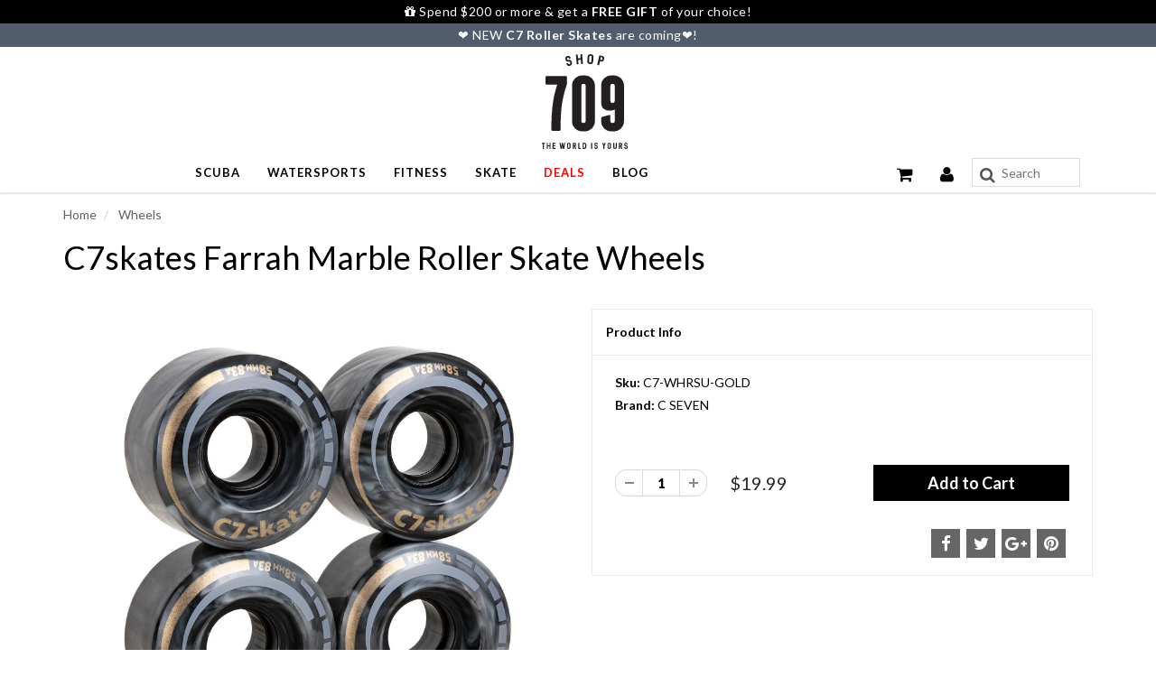

--- FILE ---
content_type: text/html; charset=utf-8
request_url: https://www.shop709.com/products/roller-skate-marble-wheels-farrah
body_size: 62388
content:
<!doctype html>
<html lang="en" class="noIE">
  <head>
<!-- Google Tag Manager -->
<script>(function(w,d,s,l,i){w[l]=w[l]||[];w[l].push({'gtm.start':
new Date().getTime(),event:'gtm.js'});var f=d.getElementsByTagName(s)[0],
j=d.createElement(s),dl=l!='dataLayer'?'&l='+l:'';j.async=true;j.src=
'https://www.googletagmanager.com/gtm.js?id='+i+dl;f.parentNode.insertBefore(j,f);
})(window,document,'script','dataLayer','GTM-TQ6S3VQ');</script>
<!-- End Google Tag Manager -->
    <!-- Basic page needs ================================================== -->
    <meta charset="utf-8">
    <meta name="viewport" content="width=device-width, initial-scale=1, maximum-scale=1">

    <!-- Title and description ================================================== -->
    <title>
      C7skates Farrah Marble Roller Skate Wheels &ndash; Shop709.com
    </title>

    
    <meta name="description" content="Black &amp; white marble with gold print wheels from C7skates as seen on the Farrah Quad Skates. This set includes four (4) 58x33mm 83A wheels made from polyurethane, ideal for indoor and outdoor use.">
    

    <!-- Helpers ================================================== -->
    
  <meta property="og:type" content="product">
  <meta property="og:title" content="C7skates Farrah Marble Roller Skate Wheels">
  
  <meta property="og:image" content="http://www.shop709.com/cdn/shop/products/C7-WHRSU-GOLD-1_800x.jpg?v=1617834277">
  <meta property="og:image:secure_url" content="https://www.shop709.com/cdn/shop/products/C7-WHRSU-GOLD-1_800x.jpg?v=1617834277">
  
  <meta property="og:image" content="http://www.shop709.com/cdn/shop/products/C7-WHRSU-GOLD-2_800x.jpg?v=1617834280">
  <meta property="og:image:secure_url" content="https://www.shop709.com/cdn/shop/products/C7-WHRSU-GOLD-2_800x.jpg?v=1617834280">
  
  <meta property="og:price:amount" content="19.99">
  <meta property="og:price:currency" content="USD">


  <meta property="og:description" content="Black &amp; white marble with gold print wheels from C7skates as seen on the Farrah Quad Skates. This set includes four (4) 58x33mm 83A wheels made from polyurethane, ideal for indoor and outdoor use.">

  <meta property="og:url" content="https://www.shop709.com/products/roller-skate-marble-wheels-farrah">
  <meta property="og:site_name" content="Shop709.com">



  <meta name="twitter:site" content="@shop709">

<meta name="twitter:card" content="summary">

  <meta name="twitter:title" content="C7skates Farrah Marble Roller Skate Wheels">
  <meta name="twitter:description" content="
Pack of Four (4)
58x33mm Size
83A Durometer
Indoor &amp;amp; Outdoor
Black &amp;amp; White Marble

Gold print, black and white marble wheels as seen on the C7 Farrah Quad Skates. This set includes four (4) polyurethane 83A wheels. The 58mm diameter allows for fast acceleration and stability, while the 33mm width gives excellent grip as you skate. Customize your roller skates with top-notch indoor and outdoor wheels. Bearings not included.">
  <meta name="twitter:image" content="https://www.shop709.com/cdn/shop/products/C7-WHRSU-GOLD-1_800x.jpg?v=1617834277">
  <meta name="twitter:image:width" content="240">
  <meta name="twitter:image:height" content="240">

    <link rel="canonical" href="https://www.shop709.com/products/roller-skate-marble-wheels-farrah">
    <meta name="viewport" content="width=device-width,initial-scale=1">
    <meta name="theme-color" content="#020202">

    
    <link rel="shortcut icon" href="//www.shop709.com/cdn/shop/t/229/assets/favicon.png?v=126802633371750894681752662604" type="image/png" />
    
    <link href="//www.shop709.com/cdn/shop/t/229/assets/apps.css?v=55557037572654855251752662686" rel="stylesheet" type="text/css" media="all" />
    <link href="//www.shop709.com/cdn/shop/t/229/assets/style.css?v=143378532302162437341752662686" rel="stylesheet" type="text/css" media="all" />
    <link href="//www.shop709.com/cdn/shop/t/229/assets/flexslider.css?v=38444108472772035371752662686" rel="stylesheet" type="text/css" media="all" />
    <link href="//www.shop709.com/cdn/shop/t/229/assets/flexslider-product.css?v=146424083937678033041752662686" rel="stylesheet" type="text/css" media="all" />
    
    <link rel="stylesheet" type="text/css" href="//fonts.googleapis.com/css?family=Lato:300,400,700,900">
    
    

    <!-- Header hook for plugins ================================================== -->


  <script>window.performance && window.performance.mark && window.performance.mark('shopify.content_for_header.start');</script><meta name="google-site-verification" content="6rVeKETbbAa9vQ8lPa7LM2deHEaYXENJ3tvdiy0c6Dc">
<meta name="google-site-verification" content="Badyb12PAtNd66qVgnSLXQpNaJgiFdez46k0Re_4b7c">
<meta id="shopify-digital-wallet" name="shopify-digital-wallet" content="/19551231/digital_wallets/dialog">
<meta name="shopify-checkout-api-token" content="a392c2c4750b8f1bf921a93deaa93092">
<meta id="in-context-paypal-metadata" data-shop-id="19551231" data-venmo-supported="false" data-environment="production" data-locale="en_US" data-paypal-v4="true" data-currency="USD">
<link rel="alternate" type="application/json+oembed" href="https://www.shop709.com/products/roller-skate-marble-wheels-farrah.oembed">
<script async="async" src="/checkouts/internal/preloads.js?locale=en-US"></script>
<link rel="preconnect" href="https://shop.app" crossorigin="anonymous">
<script async="async" src="https://shop.app/checkouts/internal/preloads.js?locale=en-US&shop_id=19551231" crossorigin="anonymous"></script>
<script id="apple-pay-shop-capabilities" type="application/json">{"shopId":19551231,"countryCode":"US","currencyCode":"USD","merchantCapabilities":["supports3DS"],"merchantId":"gid:\/\/shopify\/Shop\/19551231","merchantName":"Shop709.com","requiredBillingContactFields":["postalAddress","email"],"requiredShippingContactFields":["postalAddress","email"],"shippingType":"shipping","supportedNetworks":["visa","masterCard","amex","discover","elo","jcb"],"total":{"type":"pending","label":"Shop709.com","amount":"1.00"},"shopifyPaymentsEnabled":true,"supportsSubscriptions":true}</script>
<script id="shopify-features" type="application/json">{"accessToken":"a392c2c4750b8f1bf921a93deaa93092","betas":["rich-media-storefront-analytics"],"domain":"www.shop709.com","predictiveSearch":true,"shopId":19551231,"locale":"en"}</script>
<script>var Shopify = Shopify || {};
Shopify.shop = "shop709.myshopify.com";
Shopify.locale = "en";
Shopify.currency = {"active":"USD","rate":"1.0"};
Shopify.country = "US";
Shopify.theme = {"name":"********** Main的副本","id":132339564603,"schema_name":"ShowTime","schema_version":"5.0.6","theme_store_id":687,"role":"main"};
Shopify.theme.handle = "null";
Shopify.theme.style = {"id":null,"handle":null};
Shopify.cdnHost = "www.shop709.com/cdn";
Shopify.routes = Shopify.routes || {};
Shopify.routes.root = "/";</script>
<script type="module">!function(o){(o.Shopify=o.Shopify||{}).modules=!0}(window);</script>
<script>!function(o){function n(){var o=[];function n(){o.push(Array.prototype.slice.apply(arguments))}return n.q=o,n}var t=o.Shopify=o.Shopify||{};t.loadFeatures=n(),t.autoloadFeatures=n()}(window);</script>
<script>
  window.ShopifyPay = window.ShopifyPay || {};
  window.ShopifyPay.apiHost = "shop.app\/pay";
  window.ShopifyPay.redirectState = null;
</script>
<script id="shop-js-analytics" type="application/json">{"pageType":"product"}</script>
<script defer="defer" async type="module" src="//www.shop709.com/cdn/shopifycloud/shop-js/modules/v2/client.init-shop-cart-sync_CGREiBkR.en.esm.js"></script>
<script defer="defer" async type="module" src="//www.shop709.com/cdn/shopifycloud/shop-js/modules/v2/chunk.common_Bt2Up4BP.esm.js"></script>
<script type="module">
  await import("//www.shop709.com/cdn/shopifycloud/shop-js/modules/v2/client.init-shop-cart-sync_CGREiBkR.en.esm.js");
await import("//www.shop709.com/cdn/shopifycloud/shop-js/modules/v2/chunk.common_Bt2Up4BP.esm.js");

  window.Shopify.SignInWithShop?.initShopCartSync?.({"fedCMEnabled":true,"windoidEnabled":true});

</script>
<script defer="defer" async type="module" src="//www.shop709.com/cdn/shopifycloud/shop-js/modules/v2/client.payment-terms_BlOJedZ2.en.esm.js"></script>
<script defer="defer" async type="module" src="//www.shop709.com/cdn/shopifycloud/shop-js/modules/v2/chunk.common_Bt2Up4BP.esm.js"></script>
<script defer="defer" async type="module" src="//www.shop709.com/cdn/shopifycloud/shop-js/modules/v2/chunk.modal_Dk0o9ppo.esm.js"></script>
<script type="module">
  await import("//www.shop709.com/cdn/shopifycloud/shop-js/modules/v2/client.payment-terms_BlOJedZ2.en.esm.js");
await import("//www.shop709.com/cdn/shopifycloud/shop-js/modules/v2/chunk.common_Bt2Up4BP.esm.js");
await import("//www.shop709.com/cdn/shopifycloud/shop-js/modules/v2/chunk.modal_Dk0o9ppo.esm.js");

  
</script>
<script>
  window.Shopify = window.Shopify || {};
  if (!window.Shopify.featureAssets) window.Shopify.featureAssets = {};
  window.Shopify.featureAssets['shop-js'] = {"shop-cart-sync":["modules/v2/client.shop-cart-sync_CQNAmp__.en.esm.js","modules/v2/chunk.common_Bt2Up4BP.esm.js"],"init-windoid":["modules/v2/client.init-windoid_BMafEeJe.en.esm.js","modules/v2/chunk.common_Bt2Up4BP.esm.js"],"shop-cash-offers":["modules/v2/client.shop-cash-offers_3d66YIS3.en.esm.js","modules/v2/chunk.common_Bt2Up4BP.esm.js","modules/v2/chunk.modal_Dk0o9ppo.esm.js"],"init-fed-cm":["modules/v2/client.init-fed-cm_B-WG4sqw.en.esm.js","modules/v2/chunk.common_Bt2Up4BP.esm.js"],"shop-toast-manager":["modules/v2/client.shop-toast-manager_DhuhblEJ.en.esm.js","modules/v2/chunk.common_Bt2Up4BP.esm.js"],"shop-button":["modules/v2/client.shop-button_B5xLHL5j.en.esm.js","modules/v2/chunk.common_Bt2Up4BP.esm.js"],"avatar":["modules/v2/client.avatar_BTnouDA3.en.esm.js"],"init-shop-email-lookup-coordinator":["modules/v2/client.init-shop-email-lookup-coordinator_hqFayTDE.en.esm.js","modules/v2/chunk.common_Bt2Up4BP.esm.js"],"init-shop-cart-sync":["modules/v2/client.init-shop-cart-sync_CGREiBkR.en.esm.js","modules/v2/chunk.common_Bt2Up4BP.esm.js"],"shop-login-button":["modules/v2/client.shop-login-button_g5QkWrqe.en.esm.js","modules/v2/chunk.common_Bt2Up4BP.esm.js","modules/v2/chunk.modal_Dk0o9ppo.esm.js"],"pay-button":["modules/v2/client.pay-button_Cuf0bNvL.en.esm.js","modules/v2/chunk.common_Bt2Up4BP.esm.js"],"init-shop-for-new-customer-accounts":["modules/v2/client.init-shop-for-new-customer-accounts_Bxwhl6__.en.esm.js","modules/v2/client.shop-login-button_g5QkWrqe.en.esm.js","modules/v2/chunk.common_Bt2Up4BP.esm.js","modules/v2/chunk.modal_Dk0o9ppo.esm.js"],"init-customer-accounts-sign-up":["modules/v2/client.init-customer-accounts-sign-up_al3d1WE3.en.esm.js","modules/v2/client.shop-login-button_g5QkWrqe.en.esm.js","modules/v2/chunk.common_Bt2Up4BP.esm.js","modules/v2/chunk.modal_Dk0o9ppo.esm.js"],"shop-follow-button":["modules/v2/client.shop-follow-button_B9MutJJO.en.esm.js","modules/v2/chunk.common_Bt2Up4BP.esm.js","modules/v2/chunk.modal_Dk0o9ppo.esm.js"],"checkout-modal":["modules/v2/client.checkout-modal_OBPaeP-J.en.esm.js","modules/v2/chunk.common_Bt2Up4BP.esm.js","modules/v2/chunk.modal_Dk0o9ppo.esm.js"],"init-customer-accounts":["modules/v2/client.init-customer-accounts_Brxa5h1K.en.esm.js","modules/v2/client.shop-login-button_g5QkWrqe.en.esm.js","modules/v2/chunk.common_Bt2Up4BP.esm.js","modules/v2/chunk.modal_Dk0o9ppo.esm.js"],"lead-capture":["modules/v2/client.lead-capture_BBBv1Qpe.en.esm.js","modules/v2/chunk.common_Bt2Up4BP.esm.js","modules/v2/chunk.modal_Dk0o9ppo.esm.js"],"shop-login":["modules/v2/client.shop-login_DoNRI_y4.en.esm.js","modules/v2/chunk.common_Bt2Up4BP.esm.js","modules/v2/chunk.modal_Dk0o9ppo.esm.js"],"payment-terms":["modules/v2/client.payment-terms_BlOJedZ2.en.esm.js","modules/v2/chunk.common_Bt2Up4BP.esm.js","modules/v2/chunk.modal_Dk0o9ppo.esm.js"]};
</script>
<script>(function() {
  var isLoaded = false;
  function asyncLoad() {
    if (isLoaded) return;
    isLoaded = true;
    var urls = ["https:\/\/cdn-stamped-io.azureedge.net\/files\/shopify.v2.min.js?shop=shop709.myshopify.com","https:\/\/cdn-scripts.signifyd.com\/shopify\/script-tag.js?shop=shop709.myshopify.com","https:\/\/cdn1.stamped.io\/files\/shopify.v2.min.js?shop=shop709.myshopify.com","https:\/\/cdn1.stamped.io\/files\/widget.min.js?shop=shop709.myshopify.com","https:\/\/static.klaviyo.com\/onsite\/js\/NXnYhj\/klaviyo.js?company_id=NXnYhj\u0026shop=shop709.myshopify.com"];
    for (var i = 0; i < urls.length; i++) {
      var s = document.createElement('script');
      s.type = 'text/javascript';
      s.async = true;
      s.src = urls[i];
      var x = document.getElementsByTagName('script')[0];
      x.parentNode.insertBefore(s, x);
    }
  };
  if(window.attachEvent) {
    window.attachEvent('onload', asyncLoad);
  } else {
    window.addEventListener('load', asyncLoad, false);
  }
})();</script>
<script id="__st">var __st={"a":19551231,"offset":-28800,"reqid":"b2cfa48a-c512-4e06-91da-b30f1055c4a3-1762749705","pageurl":"www.shop709.com\/products\/roller-skate-marble-wheels-farrah","u":"6f8d01d4ec3f","p":"product","rtyp":"product","rid":6559801344059};</script>
<script>window.ShopifyPaypalV4VisibilityTracking = true;</script>
<script id="captcha-bootstrap">!function(){'use strict';const t='contact',e='account',n='new_comment',o=[[t,t],['blogs',n],['comments',n],[t,'customer']],c=[[e,'customer_login'],[e,'guest_login'],[e,'recover_customer_password'],[e,'create_customer']],r=t=>t.map((([t,e])=>`form[action*='/${t}']:not([data-nocaptcha='true']) input[name='form_type'][value='${e}']`)).join(','),a=t=>()=>t?[...document.querySelectorAll(t)].map((t=>t.form)):[];function s(){const t=[...o],e=r(t);return a(e)}const i='password',u='form_key',d=['recaptcha-v3-token','g-recaptcha-response','h-captcha-response',i],f=()=>{try{return window.sessionStorage}catch{return}},m='__shopify_v',_=t=>t.elements[u];function p(t,e,n=!1){try{const o=window.sessionStorage,c=JSON.parse(o.getItem(e)),{data:r}=function(t){const{data:e,action:n}=t;return t[m]||n?{data:e,action:n}:{data:t,action:n}}(c);for(const[e,n]of Object.entries(r))t.elements[e]&&(t.elements[e].value=n);n&&o.removeItem(e)}catch(o){console.error('form repopulation failed',{error:o})}}const l='form_type',E='cptcha';function T(t){t.dataset[E]=!0}const w=window,h=w.document,L='Shopify',v='ce_forms',y='captcha';let A=!1;((t,e)=>{const n=(g='f06e6c50-85a8-45c8-87d0-21a2b65856fe',I='https://cdn.shopify.com/shopifycloud/storefront-forms-hcaptcha/ce_storefront_forms_captcha_hcaptcha.v1.5.2.iife.js',D={infoText:'Protected by hCaptcha',privacyText:'Privacy',termsText:'Terms'},(t,e,n)=>{const o=w[L][v],c=o.bindForm;if(c)return c(t,g,e,D).then(n);var r;o.q.push([[t,g,e,D],n]),r=I,A||(h.body.append(Object.assign(h.createElement('script'),{id:'captcha-provider',async:!0,src:r})),A=!0)});var g,I,D;w[L]=w[L]||{},w[L][v]=w[L][v]||{},w[L][v].q=[],w[L][y]=w[L][y]||{},w[L][y].protect=function(t,e){n(t,void 0,e),T(t)},Object.freeze(w[L][y]),function(t,e,n,w,h,L){const[v,y,A,g]=function(t,e,n){const i=e?o:[],u=t?c:[],d=[...i,...u],f=r(d),m=r(i),_=r(d.filter((([t,e])=>n.includes(e))));return[a(f),a(m),a(_),s()]}(w,h,L),I=t=>{const e=t.target;return e instanceof HTMLFormElement?e:e&&e.form},D=t=>v().includes(t);t.addEventListener('submit',(t=>{const e=I(t);if(!e)return;const n=D(e)&&!e.dataset.hcaptchaBound&&!e.dataset.recaptchaBound,o=_(e),c=g().includes(e)&&(!o||!o.value);(n||c)&&t.preventDefault(),c&&!n&&(function(t){try{if(!f())return;!function(t){const e=f();if(!e)return;const n=_(t);if(!n)return;const o=n.value;o&&e.removeItem(o)}(t);const e=Array.from(Array(32),(()=>Math.random().toString(36)[2])).join('');!function(t,e){_(t)||t.append(Object.assign(document.createElement('input'),{type:'hidden',name:u})),t.elements[u].value=e}(t,e),function(t,e){const n=f();if(!n)return;const o=[...t.querySelectorAll(`input[type='${i}']`)].map((({name:t})=>t)),c=[...d,...o],r={};for(const[a,s]of new FormData(t).entries())c.includes(a)||(r[a]=s);n.setItem(e,JSON.stringify({[m]:1,action:t.action,data:r}))}(t,e)}catch(e){console.error('failed to persist form',e)}}(e),e.submit())}));const S=(t,e)=>{t&&!t.dataset[E]&&(n(t,e.some((e=>e===t))),T(t))};for(const o of['focusin','change'])t.addEventListener(o,(t=>{const e=I(t);D(e)&&S(e,y())}));const B=e.get('form_key'),M=e.get(l),P=B&&M;t.addEventListener('DOMContentLoaded',(()=>{const t=y();if(P)for(const e of t)e.elements[l].value===M&&p(e,B);[...new Set([...A(),...v().filter((t=>'true'===t.dataset.shopifyCaptcha))])].forEach((e=>S(e,t)))}))}(h,new URLSearchParams(w.location.search),n,t,e,['guest_login'])})(!0,!0)}();</script>
<script integrity="sha256-52AcMU7V7pcBOXWImdc/TAGTFKeNjmkeM1Pvks/DTgc=" data-source-attribution="shopify.loadfeatures" defer="defer" src="//www.shop709.com/cdn/shopifycloud/storefront/assets/storefront/load_feature-81c60534.js" crossorigin="anonymous"></script>
<script crossorigin="anonymous" defer="defer" src="//www.shop709.com/cdn/shopifycloud/storefront/assets/shopify_pay/storefront-65b4c6d7.js?v=20250812"></script>
<script data-source-attribution="shopify.dynamic_checkout.dynamic.init">var Shopify=Shopify||{};Shopify.PaymentButton=Shopify.PaymentButton||{isStorefrontPortableWallets:!0,init:function(){window.Shopify.PaymentButton.init=function(){};var t=document.createElement("script");t.src="https://www.shop709.com/cdn/shopifycloud/portable-wallets/latest/portable-wallets.en.js",t.type="module",document.head.appendChild(t)}};
</script>
<script data-source-attribution="shopify.dynamic_checkout.buyer_consent">
  function portableWalletsHideBuyerConsent(e){var t=document.getElementById("shopify-buyer-consent"),n=document.getElementById("shopify-subscription-policy-button");t&&n&&(t.classList.add("hidden"),t.setAttribute("aria-hidden","true"),n.removeEventListener("click",e))}function portableWalletsShowBuyerConsent(e){var t=document.getElementById("shopify-buyer-consent"),n=document.getElementById("shopify-subscription-policy-button");t&&n&&(t.classList.remove("hidden"),t.removeAttribute("aria-hidden"),n.addEventListener("click",e))}window.Shopify?.PaymentButton&&(window.Shopify.PaymentButton.hideBuyerConsent=portableWalletsHideBuyerConsent,window.Shopify.PaymentButton.showBuyerConsent=portableWalletsShowBuyerConsent);
</script>
<script data-source-attribution="shopify.dynamic_checkout.cart.bootstrap">document.addEventListener("DOMContentLoaded",(function(){function t(){return document.querySelector("shopify-accelerated-checkout-cart, shopify-accelerated-checkout")}if(t())Shopify.PaymentButton.init();else{new MutationObserver((function(e,n){t()&&(Shopify.PaymentButton.init(),n.disconnect())})).observe(document.body,{childList:!0,subtree:!0})}}));
</script>
<link id="shopify-accelerated-checkout-styles" rel="stylesheet" media="screen" href="https://www.shop709.com/cdn/shopifycloud/portable-wallets/latest/accelerated-checkout-backwards-compat.css" crossorigin="anonymous">
<style id="shopify-accelerated-checkout-cart">
        #shopify-buyer-consent {
  margin-top: 1em;
  display: inline-block;
  width: 100%;
}

#shopify-buyer-consent.hidden {
  display: none;
}

#shopify-subscription-policy-button {
  background: none;
  border: none;
  padding: 0;
  text-decoration: underline;
  font-size: inherit;
  cursor: pointer;
}

#shopify-subscription-policy-button::before {
  box-shadow: none;
}

      </style>

<script>window.performance && window.performance.mark && window.performance.mark('shopify.content_for_header.end');</script>

    <!--[if lt IE 9]>
    <script src="//html5shiv.googlecode.com/svn/trunk/html5.js" type="text/javascript"></script>
    <![endif]-->

    

<script src="//ajax.googleapis.com/ajax/libs/jquery/2.2.4/jquery.min.js" type="text/javascript"></script>
    
    <!-- Theme Global App JS ================================================== -->
    <script>
      var app = app || {
        data:{
          template:"product",
          money_format: "${{amount}}"
        }
      }
    </script>




  <!-- BEGIN app block: shopify://apps/uppromote-affiliate/blocks/core-script/64c32457-930d-4cb9-9641-e24c0d9cf1f4 --><!-- BEGIN app snippet: core-metafields-setting --><!--suppress ES6ConvertVarToLetConst -->
<script type="application/json" id="core-uppromote-settings">{"app_env":{"env":"production"}}</script>
<script type="application/json" id="core-uppromote-cart">{"note":null,"attributes":{},"original_total_price":0,"total_price":0,"total_discount":0,"total_weight":0.0,"item_count":0,"items":[],"requires_shipping":false,"currency":"USD","items_subtotal_price":0,"cart_level_discount_applications":[],"checkout_charge_amount":0}</script>

<script id="core-uppromote-setting-booster">
    var UpPromoteCoreSettings = JSON.parse(document.getElementById('core-uppromote-settings').textContent)
    UpPromoteCoreSettings.currentCart = JSON.parse(document.getElementById('core-uppromote-cart')?.textContent || '{}')
    const idToClean = ['core-uppromote-settings', 'core-uppromote-cart', 'core-uppromote-setting-booster']
    idToClean.forEach(id => {
        document.getElementById(id)?.remove()
    })
</script>
<!-- END app snippet -->


<!-- END app block --><script src="https://cdn.shopify.com/extensions/019a238f-a0e4-7587-8148-b29306bc6f6b/app-91/assets/core.min.js" type="text/javascript" defer="defer"></script>
<link href="https://monorail-edge.shopifysvc.com" rel="dns-prefetch">
<script>(function(){if ("sendBeacon" in navigator && "performance" in window) {try {var session_token_from_headers = performance.getEntriesByType('navigation')[0].serverTiming.find(x => x.name == '_s').description;} catch {var session_token_from_headers = undefined;}var session_cookie_matches = document.cookie.match(/_shopify_s=([^;]*)/);var session_token_from_cookie = session_cookie_matches && session_cookie_matches.length === 2 ? session_cookie_matches[1] : "";var session_token = session_token_from_headers || session_token_from_cookie || "";function handle_abandonment_event(e) {var entries = performance.getEntries().filter(function(entry) {return /monorail-edge.shopifysvc.com/.test(entry.name);});if (!window.abandonment_tracked && entries.length === 0) {window.abandonment_tracked = true;var currentMs = Date.now();var navigation_start = performance.timing.navigationStart;var payload = {shop_id: 19551231,url: window.location.href,navigation_start,duration: currentMs - navigation_start,session_token,page_type: "product"};window.navigator.sendBeacon("https://monorail-edge.shopifysvc.com/v1/produce", JSON.stringify({schema_id: "online_store_buyer_site_abandonment/1.1",payload: payload,metadata: {event_created_at_ms: currentMs,event_sent_at_ms: currentMs}}));}}window.addEventListener('pagehide', handle_abandonment_event);}}());</script>
<script id="web-pixels-manager-setup">(function e(e,d,r,n,o){if(void 0===o&&(o={}),!Boolean(null===(a=null===(i=window.Shopify)||void 0===i?void 0:i.analytics)||void 0===a?void 0:a.replayQueue)){var i,a;window.Shopify=window.Shopify||{};var t=window.Shopify;t.analytics=t.analytics||{};var s=t.analytics;s.replayQueue=[],s.publish=function(e,d,r){return s.replayQueue.push([e,d,r]),!0};try{self.performance.mark("wpm:start")}catch(e){}var l=function(){var e={modern:/Edge?\/(1{2}[4-9]|1[2-9]\d|[2-9]\d{2}|\d{4,})\.\d+(\.\d+|)|Firefox\/(1{2}[4-9]|1[2-9]\d|[2-9]\d{2}|\d{4,})\.\d+(\.\d+|)|Chrom(ium|e)\/(9{2}|\d{3,})\.\d+(\.\d+|)|(Maci|X1{2}).+ Version\/(15\.\d+|(1[6-9]|[2-9]\d|\d{3,})\.\d+)([,.]\d+|)( \(\w+\)|)( Mobile\/\w+|) Safari\/|Chrome.+OPR\/(9{2}|\d{3,})\.\d+\.\d+|(CPU[ +]OS|iPhone[ +]OS|CPU[ +]iPhone|CPU IPhone OS|CPU iPad OS)[ +]+(15[._]\d+|(1[6-9]|[2-9]\d|\d{3,})[._]\d+)([._]\d+|)|Android:?[ /-](13[3-9]|1[4-9]\d|[2-9]\d{2}|\d{4,})(\.\d+|)(\.\d+|)|Android.+Firefox\/(13[5-9]|1[4-9]\d|[2-9]\d{2}|\d{4,})\.\d+(\.\d+|)|Android.+Chrom(ium|e)\/(13[3-9]|1[4-9]\d|[2-9]\d{2}|\d{4,})\.\d+(\.\d+|)|SamsungBrowser\/([2-9]\d|\d{3,})\.\d+/,legacy:/Edge?\/(1[6-9]|[2-9]\d|\d{3,})\.\d+(\.\d+|)|Firefox\/(5[4-9]|[6-9]\d|\d{3,})\.\d+(\.\d+|)|Chrom(ium|e)\/(5[1-9]|[6-9]\d|\d{3,})\.\d+(\.\d+|)([\d.]+$|.*Safari\/(?![\d.]+ Edge\/[\d.]+$))|(Maci|X1{2}).+ Version\/(10\.\d+|(1[1-9]|[2-9]\d|\d{3,})\.\d+)([,.]\d+|)( \(\w+\)|)( Mobile\/\w+|) Safari\/|Chrome.+OPR\/(3[89]|[4-9]\d|\d{3,})\.\d+\.\d+|(CPU[ +]OS|iPhone[ +]OS|CPU[ +]iPhone|CPU IPhone OS|CPU iPad OS)[ +]+(10[._]\d+|(1[1-9]|[2-9]\d|\d{3,})[._]\d+)([._]\d+|)|Android:?[ /-](13[3-9]|1[4-9]\d|[2-9]\d{2}|\d{4,})(\.\d+|)(\.\d+|)|Mobile Safari.+OPR\/([89]\d|\d{3,})\.\d+\.\d+|Android.+Firefox\/(13[5-9]|1[4-9]\d|[2-9]\d{2}|\d{4,})\.\d+(\.\d+|)|Android.+Chrom(ium|e)\/(13[3-9]|1[4-9]\d|[2-9]\d{2}|\d{4,})\.\d+(\.\d+|)|Android.+(UC? ?Browser|UCWEB|U3)[ /]?(15\.([5-9]|\d{2,})|(1[6-9]|[2-9]\d|\d{3,})\.\d+)\.\d+|SamsungBrowser\/(5\.\d+|([6-9]|\d{2,})\.\d+)|Android.+MQ{2}Browser\/(14(\.(9|\d{2,})|)|(1[5-9]|[2-9]\d|\d{3,})(\.\d+|))(\.\d+|)|K[Aa][Ii]OS\/(3\.\d+|([4-9]|\d{2,})\.\d+)(\.\d+|)/},d=e.modern,r=e.legacy,n=navigator.userAgent;return n.match(d)?"modern":n.match(r)?"legacy":"unknown"}(),u="modern"===l?"modern":"legacy",c=(null!=n?n:{modern:"",legacy:""})[u],f=function(e){return[e.baseUrl,"/wpm","/b",e.hashVersion,"modern"===e.buildTarget?"m":"l",".js"].join("")}({baseUrl:d,hashVersion:r,buildTarget:u}),m=function(e){var d=e.version,r=e.bundleTarget,n=e.surface,o=e.pageUrl,i=e.monorailEndpoint;return{emit:function(e){var a=e.status,t=e.errorMsg,s=(new Date).getTime(),l=JSON.stringify({metadata:{event_sent_at_ms:s},events:[{schema_id:"web_pixels_manager_load/3.1",payload:{version:d,bundle_target:r,page_url:o,status:a,surface:n,error_msg:t},metadata:{event_created_at_ms:s}}]});if(!i)return console&&console.warn&&console.warn("[Web Pixels Manager] No Monorail endpoint provided, skipping logging."),!1;try{return self.navigator.sendBeacon.bind(self.navigator)(i,l)}catch(e){}var u=new XMLHttpRequest;try{return u.open("POST",i,!0),u.setRequestHeader("Content-Type","text/plain"),u.send(l),!0}catch(e){return console&&console.warn&&console.warn("[Web Pixels Manager] Got an unhandled error while logging to Monorail."),!1}}}}({version:r,bundleTarget:l,surface:e.surface,pageUrl:self.location.href,monorailEndpoint:e.monorailEndpoint});try{o.browserTarget=l,function(e){var d=e.src,r=e.async,n=void 0===r||r,o=e.onload,i=e.onerror,a=e.sri,t=e.scriptDataAttributes,s=void 0===t?{}:t,l=document.createElement("script"),u=document.querySelector("head"),c=document.querySelector("body");if(l.async=n,l.src=d,a&&(l.integrity=a,l.crossOrigin="anonymous"),s)for(var f in s)if(Object.prototype.hasOwnProperty.call(s,f))try{l.dataset[f]=s[f]}catch(e){}if(o&&l.addEventListener("load",o),i&&l.addEventListener("error",i),u)u.appendChild(l);else{if(!c)throw new Error("Did not find a head or body element to append the script");c.appendChild(l)}}({src:f,async:!0,onload:function(){if(!function(){var e,d;return Boolean(null===(d=null===(e=window.Shopify)||void 0===e?void 0:e.analytics)||void 0===d?void 0:d.initialized)}()){var d=window.webPixelsManager.init(e)||void 0;if(d){var r=window.Shopify.analytics;r.replayQueue.forEach((function(e){var r=e[0],n=e[1],o=e[2];d.publishCustomEvent(r,n,o)})),r.replayQueue=[],r.publish=d.publishCustomEvent,r.visitor=d.visitor,r.initialized=!0}}},onerror:function(){return m.emit({status:"failed",errorMsg:"".concat(f," has failed to load")})},sri:function(e){var d=/^sha384-[A-Za-z0-9+/=]+$/;return"string"==typeof e&&d.test(e)}(c)?c:"",scriptDataAttributes:o}),m.emit({status:"loading"})}catch(e){m.emit({status:"failed",errorMsg:(null==e?void 0:e.message)||"Unknown error"})}}})({shopId: 19551231,storefrontBaseUrl: "https://www.shop709.com",extensionsBaseUrl: "https://extensions.shopifycdn.com/cdn/shopifycloud/web-pixels-manager",monorailEndpoint: "https://monorail-edge.shopifysvc.com/unstable/produce_batch",surface: "storefront-renderer",enabledBetaFlags: ["2dca8a86"],webPixelsConfigList: [{"id":"323715131","configuration":"{\"config\":\"{\\\"pixel_id\\\":\\\"G-QD0JENJSBN\\\",\\\"target_country\\\":\\\"US\\\",\\\"gtag_events\\\":[{\\\"type\\\":\\\"begin_checkout\\\",\\\"action_label\\\":[\\\"G-QD0JENJSBN\\\",\\\"AW-10875453427\\\/-ivsCOu8m60DEPP_6MEo\\\"]},{\\\"type\\\":\\\"search\\\",\\\"action_label\\\":[\\\"G-QD0JENJSBN\\\",\\\"AW-10875453427\\\/KfeMCO68m60DEPP_6MEo\\\"]},{\\\"type\\\":\\\"view_item\\\",\\\"action_label\\\":[\\\"G-QD0JENJSBN\\\",\\\"AW-10875453427\\\/deyhCOW8m60DEPP_6MEo\\\",\\\"MC-2JG8YB6XN1\\\"]},{\\\"type\\\":\\\"purchase\\\",\\\"action_label\\\":[\\\"G-QD0JENJSBN\\\",\\\"AW-10875453427\\\/KdT1COK8m60DEPP_6MEo\\\",\\\"MC-2JG8YB6XN1\\\"]},{\\\"type\\\":\\\"page_view\\\",\\\"action_label\\\":[\\\"G-QD0JENJSBN\\\",\\\"AW-10875453427\\\/7oDWCN-8m60DEPP_6MEo\\\",\\\"MC-2JG8YB6XN1\\\"]},{\\\"type\\\":\\\"add_payment_info\\\",\\\"action_label\\\":[\\\"G-QD0JENJSBN\\\",\\\"AW-10875453427\\\/itiQCPG8m60DEPP_6MEo\\\"]},{\\\"type\\\":\\\"add_to_cart\\\",\\\"action_label\\\":[\\\"G-QD0JENJSBN\\\",\\\"AW-10875453427\\\/weQtCOi8m60DEPP_6MEo\\\"]}],\\\"enable_monitoring_mode\\\":false}\"}","eventPayloadVersion":"v1","runtimeContext":"OPEN","scriptVersion":"b2a88bafab3e21179ed38636efcd8a93","type":"APP","apiClientId":1780363,"privacyPurposes":[],"dataSharingAdjustments":{"protectedCustomerApprovalScopes":["read_customer_address","read_customer_email","read_customer_name","read_customer_personal_data","read_customer_phone"]}},{"id":"141230139","configuration":"{\"pixel_id\":\"264972390632614\",\"pixel_type\":\"facebook_pixel\",\"metaapp_system_user_token\":\"-\"}","eventPayloadVersion":"v1","runtimeContext":"OPEN","scriptVersion":"ca16bc87fe92b6042fbaa3acc2fbdaa6","type":"APP","apiClientId":2329312,"privacyPurposes":["ANALYTICS","MARKETING","SALE_OF_DATA"],"dataSharingAdjustments":{"protectedCustomerApprovalScopes":["read_customer_address","read_customer_email","read_customer_name","read_customer_personal_data","read_customer_phone"]}},{"id":"34504763","configuration":"{\"tagID\":\"2612467311798\"}","eventPayloadVersion":"v1","runtimeContext":"STRICT","scriptVersion":"18031546ee651571ed29edbe71a3550b","type":"APP","apiClientId":3009811,"privacyPurposes":["ANALYTICS","MARKETING","SALE_OF_DATA"],"dataSharingAdjustments":{"protectedCustomerApprovalScopes":["read_customer_address","read_customer_email","read_customer_name","read_customer_personal_data","read_customer_phone"]}},{"id":"shopify-app-pixel","configuration":"{}","eventPayloadVersion":"v1","runtimeContext":"STRICT","scriptVersion":"0450","apiClientId":"shopify-pixel","type":"APP","privacyPurposes":["ANALYTICS","MARKETING"]},{"id":"shopify-custom-pixel","eventPayloadVersion":"v1","runtimeContext":"LAX","scriptVersion":"0450","apiClientId":"shopify-pixel","type":"CUSTOM","privacyPurposes":["ANALYTICS","MARKETING"]}],isMerchantRequest: false,initData: {"shop":{"name":"Shop709.com","paymentSettings":{"currencyCode":"USD"},"myshopifyDomain":"shop709.myshopify.com","countryCode":"US","storefrontUrl":"https:\/\/www.shop709.com"},"customer":null,"cart":null,"checkout":null,"productVariants":[{"price":{"amount":19.99,"currencyCode":"USD"},"product":{"title":"C7skates Farrah Marble Roller Skate Wheels","vendor":"C SEVEN","id":"6559801344059","untranslatedTitle":"C7skates Farrah Marble Roller Skate Wheels","url":"\/products\/roller-skate-marble-wheels-farrah","type":"Wheels"},"id":"39326680350779","image":{"src":"\/\/www.shop709.com\/cdn\/shop\/products\/C7-WHRSU-GOLD-1.jpg?v=1617834277"},"sku":"C7-WHRSU-GOLD","title":"Default Title","untranslatedTitle":"Default Title"}],"purchasingCompany":null},},"https://www.shop709.com/cdn","ae1676cfwd2530674p4253c800m34e853cb",{"modern":"","legacy":""},{"shopId":"19551231","storefrontBaseUrl":"https:\/\/www.shop709.com","extensionBaseUrl":"https:\/\/extensions.shopifycdn.com\/cdn\/shopifycloud\/web-pixels-manager","surface":"storefront-renderer","enabledBetaFlags":"[\"2dca8a86\"]","isMerchantRequest":"false","hashVersion":"ae1676cfwd2530674p4253c800m34e853cb","publish":"custom","events":"[[\"page_viewed\",{}],[\"product_viewed\",{\"productVariant\":{\"price\":{\"amount\":19.99,\"currencyCode\":\"USD\"},\"product\":{\"title\":\"C7skates Farrah Marble Roller Skate Wheels\",\"vendor\":\"C SEVEN\",\"id\":\"6559801344059\",\"untranslatedTitle\":\"C7skates Farrah Marble Roller Skate Wheels\",\"url\":\"\/products\/roller-skate-marble-wheels-farrah\",\"type\":\"Wheels\"},\"id\":\"39326680350779\",\"image\":{\"src\":\"\/\/www.shop709.com\/cdn\/shop\/products\/C7-WHRSU-GOLD-1.jpg?v=1617834277\"},\"sku\":\"C7-WHRSU-GOLD\",\"title\":\"Default Title\",\"untranslatedTitle\":\"Default Title\"}}]]"});</script><script>
  window.ShopifyAnalytics = window.ShopifyAnalytics || {};
  window.ShopifyAnalytics.meta = window.ShopifyAnalytics.meta || {};
  window.ShopifyAnalytics.meta.currency = 'USD';
  var meta = {"product":{"id":6559801344059,"gid":"gid:\/\/shopify\/Product\/6559801344059","vendor":"C SEVEN","type":"Wheels","variants":[{"id":39326680350779,"price":1999,"name":"C7skates Farrah Marble Roller Skate Wheels","public_title":null,"sku":"C7-WHRSU-GOLD"}],"remote":false},"page":{"pageType":"product","resourceType":"product","resourceId":6559801344059}};
  for (var attr in meta) {
    window.ShopifyAnalytics.meta[attr] = meta[attr];
  }
</script>
<script class="analytics">
  (function () {
    var customDocumentWrite = function(content) {
      var jquery = null;

      if (window.jQuery) {
        jquery = window.jQuery;
      } else if (window.Checkout && window.Checkout.$) {
        jquery = window.Checkout.$;
      }

      if (jquery) {
        jquery('body').append(content);
      }
    };

    var hasLoggedConversion = function(token) {
      if (token) {
        return document.cookie.indexOf('loggedConversion=' + token) !== -1;
      }
      return false;
    }

    var setCookieIfConversion = function(token) {
      if (token) {
        var twoMonthsFromNow = new Date(Date.now());
        twoMonthsFromNow.setMonth(twoMonthsFromNow.getMonth() + 2);

        document.cookie = 'loggedConversion=' + token + '; expires=' + twoMonthsFromNow;
      }
    }

    var trekkie = window.ShopifyAnalytics.lib = window.trekkie = window.trekkie || [];
    if (trekkie.integrations) {
      return;
    }
    trekkie.methods = [
      'identify',
      'page',
      'ready',
      'track',
      'trackForm',
      'trackLink'
    ];
    trekkie.factory = function(method) {
      return function() {
        var args = Array.prototype.slice.call(arguments);
        args.unshift(method);
        trekkie.push(args);
        return trekkie;
      };
    };
    for (var i = 0; i < trekkie.methods.length; i++) {
      var key = trekkie.methods[i];
      trekkie[key] = trekkie.factory(key);
    }
    trekkie.load = function(config) {
      trekkie.config = config || {};
      trekkie.config.initialDocumentCookie = document.cookie;
      var first = document.getElementsByTagName('script')[0];
      var script = document.createElement('script');
      script.type = 'text/javascript';
      script.onerror = function(e) {
        var scriptFallback = document.createElement('script');
        scriptFallback.type = 'text/javascript';
        scriptFallback.onerror = function(error) {
                var Monorail = {
      produce: function produce(monorailDomain, schemaId, payload) {
        var currentMs = new Date().getTime();
        var event = {
          schema_id: schemaId,
          payload: payload,
          metadata: {
            event_created_at_ms: currentMs,
            event_sent_at_ms: currentMs
          }
        };
        return Monorail.sendRequest("https://" + monorailDomain + "/v1/produce", JSON.stringify(event));
      },
      sendRequest: function sendRequest(endpointUrl, payload) {
        // Try the sendBeacon API
        if (window && window.navigator && typeof window.navigator.sendBeacon === 'function' && typeof window.Blob === 'function' && !Monorail.isIos12()) {
          var blobData = new window.Blob([payload], {
            type: 'text/plain'
          });

          if (window.navigator.sendBeacon(endpointUrl, blobData)) {
            return true;
          } // sendBeacon was not successful

        } // XHR beacon

        var xhr = new XMLHttpRequest();

        try {
          xhr.open('POST', endpointUrl);
          xhr.setRequestHeader('Content-Type', 'text/plain');
          xhr.send(payload);
        } catch (e) {
          console.log(e);
        }

        return false;
      },
      isIos12: function isIos12() {
        return window.navigator.userAgent.lastIndexOf('iPhone; CPU iPhone OS 12_') !== -1 || window.navigator.userAgent.lastIndexOf('iPad; CPU OS 12_') !== -1;
      }
    };
    Monorail.produce('monorail-edge.shopifysvc.com',
      'trekkie_storefront_load_errors/1.1',
      {shop_id: 19551231,
      theme_id: 132339564603,
      app_name: "storefront",
      context_url: window.location.href,
      source_url: "//www.shop709.com/cdn/s/trekkie.storefront.308893168db1679b4a9f8a086857af995740364f.min.js"});

        };
        scriptFallback.async = true;
        scriptFallback.src = '//www.shop709.com/cdn/s/trekkie.storefront.308893168db1679b4a9f8a086857af995740364f.min.js';
        first.parentNode.insertBefore(scriptFallback, first);
      };
      script.async = true;
      script.src = '//www.shop709.com/cdn/s/trekkie.storefront.308893168db1679b4a9f8a086857af995740364f.min.js';
      first.parentNode.insertBefore(script, first);
    };
    trekkie.load(
      {"Trekkie":{"appName":"storefront","development":false,"defaultAttributes":{"shopId":19551231,"isMerchantRequest":null,"themeId":132339564603,"themeCityHash":"2097023815537033489","contentLanguage":"en","currency":"USD"},"isServerSideCookieWritingEnabled":true,"monorailRegion":"shop_domain","enabledBetaFlags":["f0df213a"]},"Session Attribution":{},"S2S":{"facebookCapiEnabled":true,"source":"trekkie-storefront-renderer","apiClientId":580111}}
    );

    var loaded = false;
    trekkie.ready(function() {
      if (loaded) return;
      loaded = true;

      window.ShopifyAnalytics.lib = window.trekkie;

      var originalDocumentWrite = document.write;
      document.write = customDocumentWrite;
      try { window.ShopifyAnalytics.merchantGoogleAnalytics.call(this); } catch(error) {};
      document.write = originalDocumentWrite;

      window.ShopifyAnalytics.lib.page(null,{"pageType":"product","resourceType":"product","resourceId":6559801344059,"shopifyEmitted":true});

      var match = window.location.pathname.match(/checkouts\/(.+)\/(thank_you|post_purchase)/)
      var token = match? match[1]: undefined;
      if (!hasLoggedConversion(token)) {
        setCookieIfConversion(token);
        window.ShopifyAnalytics.lib.track("Viewed Product",{"currency":"USD","variantId":39326680350779,"productId":6559801344059,"productGid":"gid:\/\/shopify\/Product\/6559801344059","name":"C7skates Farrah Marble Roller Skate Wheels","price":"19.99","sku":"C7-WHRSU-GOLD","brand":"C SEVEN","variant":null,"category":"Wheels","nonInteraction":true,"remote":false},undefined,undefined,{"shopifyEmitted":true});
      window.ShopifyAnalytics.lib.track("monorail:\/\/trekkie_storefront_viewed_product\/1.1",{"currency":"USD","variantId":39326680350779,"productId":6559801344059,"productGid":"gid:\/\/shopify\/Product\/6559801344059","name":"C7skates Farrah Marble Roller Skate Wheels","price":"19.99","sku":"C7-WHRSU-GOLD","brand":"C SEVEN","variant":null,"category":"Wheels","nonInteraction":true,"remote":false,"referer":"https:\/\/www.shop709.com\/products\/roller-skate-marble-wheels-farrah"});
      }
    });


        var eventsListenerScript = document.createElement('script');
        eventsListenerScript.async = true;
        eventsListenerScript.src = "//www.shop709.com/cdn/shopifycloud/storefront/assets/shop_events_listener-3da45d37.js";
        document.getElementsByTagName('head')[0].appendChild(eventsListenerScript);

})();</script>
  <script>
  if (!window.ga || (window.ga && typeof window.ga !== 'function')) {
    window.ga = function ga() {
      (window.ga.q = window.ga.q || []).push(arguments);
      if (window.Shopify && window.Shopify.analytics && typeof window.Shopify.analytics.publish === 'function') {
        window.Shopify.analytics.publish("ga_stub_called", {}, {sendTo: "google_osp_migration"});
      }
      console.error("Shopify's Google Analytics stub called with:", Array.from(arguments), "\nSee https://help.shopify.com/manual/promoting-marketing/pixels/pixel-migration#google for more information.");
    };
    if (window.Shopify && window.Shopify.analytics && typeof window.Shopify.analytics.publish === 'function') {
      window.Shopify.analytics.publish("ga_stub_initialized", {}, {sendTo: "google_osp_migration"});
    }
  }
</script>
<script
  defer
  src="https://www.shop709.com/cdn/shopifycloud/perf-kit/shopify-perf-kit-2.1.2.min.js"
  data-application="storefront-renderer"
  data-shop-id="19551231"
  data-render-region="gcp-us-central1"
  data-page-type="product"
  data-theme-instance-id="132339564603"
  data-theme-name="ShowTime"
  data-theme-version="5.0.6"
  data-monorail-region="shop_domain"
  data-resource-timing-sampling-rate="10"
  data-shs="true"
  data-shs-beacon="true"
  data-shs-export-with-fetch="true"
  data-shs-logs-sample-rate="1"
></script>
</head>

  <body id="c7skates-farrah-marble-roller-skate-wheels" class="template-product" >
<!-- Google Tag Manager (noscript) -->
<noscript><iframe src="https://www.googletagmanager.com/ns.html?id=GTM-TQ6S3VQ"
height="0" width="0" style="display:none;visibility:hidden"></iframe></noscript>
<!-- End Google Tag Manager (noscript) -->
    <div class="wsmenucontainer clearfix">
      <div class="overlapblackbg"></div>
      

      <div id="shopify-section-header" class="shopify-section">
    <div class="promo-bar promo-msg">

 
  
  
  
 <a href="/collections/pick-your-own-free-gift">  
    <p style="background-color:#000000 ; color: #ffffff; letter-spacing: .5px;"><i class="fa fa-gift"></i> Spend $200 or more & get a <b style="text-transform: uppercase;">free gift</b> of your choice! </p>   
 </a> 
    <a href="/collections/forget-me-not">
 <p style="background-color:#515d6c; color: #ffffff; letter-spacing: 0.5px;"> ❤️ NEW <b>C7 Roller Skates</b> are coming❤️!⁠</p>
  </a> 
   

  
  
  
  
  
</div>


<div id="header" data-section-id="header" data-section-type="header-section">
        
        
        <div class="header_top">
  <div class="container">

      
  <a href="/" itemprop="url">
                    <div class="retina-img">
                      <svg xmlns="http://www.w3.org/2000/svg" viewBox="0 0 1351.35 1500.001">
   <title>Shop709.com</title>
  <g id="_709" data-name="709">
    <path d="M225.627,1205.3a15.047,15.047,0,0,1-2.487-8.672q0-115.149,6.2-229.057,6.166-113.909,23.527-226.607,14.849-92.866,33.426-158.491t29.713-100.3H148.842c-4.94,0-8.655-1.64-11.142-4.956a15.328,15.328,0,0,1-4.94-11.142V362.067q0-3.7,4.94-11.142a15.474,15.474,0,0,1,11.142-4.957H452.215a16.909,16.909,0,0,1,12.386,4.957c3.281,4.958,4.957,8.673,4.957,11.142V477.219a1236.264,1236.264,0,0,0-42.719,136.83q-16.74,67.5-27.241,124.445-10.548,56.953-14.875,97.826-4.352,40.833-5.561,56.953-6.219,74.288-8.051,147.971-1.865,73.668-1.866,155.383,0,16.118-16.081,16.1H239.238a15.476,15.476,0,0,1-13.611-7.429" transform="translate(-74.325 0)" fill="#231f20"/>
    <path d="M909.106,1065.377a150.56,150.56,0,0,1-12.37,60.668,156.879,156.879,0,0,1-82.969,82.969A150.83,150.83,0,0,1,753.1,1221.4H706.045a150.655,150.655,0,0,1-60.667-12.385,156.716,156.716,0,0,1-82.969-82.969,150.3,150.3,0,0,1-12.386-60.668V493.317a150.542,150.542,0,0,1,12.386-60.668,156.854,156.854,0,0,1,82.969-82.968A150.656,150.656,0,0,1,706.045,337.3H753.1a150.831,150.831,0,0,1,60.668,12.386,157.017,157.017,0,0,1,82.969,82.968,150.8,150.8,0,0,1,12.37,60.668ZM764.242,499.519a29.605,29.605,0,0,0-29.712-29.728h-9.915A29.605,29.605,0,0,0,694.9,499.519v559.674a29.609,29.609,0,0,0,29.712,29.712h9.915a29.609,29.609,0,0,0,29.712-29.712Z" transform="translate(-74.325 0)" fill="#231f20"/>
    <path d="M1211.233,337.3a150.831,150.831,0,0,1,60.668,12.386,157.03,157.03,0,0,1,82.971,82.968,150.831,150.831,0,0,1,12.368,60.668v572.06a150.592,150.592,0,0,1-12.368,60.668,156.891,156.891,0,0,1-82.971,82.969,150.83,150.83,0,0,1-60.668,12.385H1164.18a150.656,150.656,0,0,1-60.668-12.385,156.716,156.716,0,0,1-82.969-82.969,150.3,150.3,0,0,1-12.386-60.668v-50.77q0-17.31,16.1-22.284l112.681-29.712c10.71-3.3,16.1.829,16.1,12.386v84.2a29.609,29.609,0,0,0,29.712,29.712h9.915a29.609,29.609,0,0,0,29.712-29.712V877.172A193.18,193.18,0,0,1,1141.9,894.5a174.153,174.153,0,0,1-47.055-6.185q-86.7-23.5-86.683-121.351V493.317a150.542,150.542,0,0,1,12.386-60.668,156.854,156.854,0,0,1,82.969-82.968A150.657,150.657,0,0,1,1164.18,337.3Zm11.143,162.224a29.605,29.605,0,0,0-29.712-29.728h-9.915a29.605,29.605,0,0,0-29.712,29.728v235.26q0,19.822,7.428,27.242a54.239,54.239,0,0,0,8.05,6.185c3.715,2.469,8.446,3.713,14.234,3.713h9.915c5.752,0,10.522-1.433,14.234-4.336a94.4,94.4,0,0,0,8.05-6.807q7.411-7.434,7.428-26Z" transform="translate(-74.325 0)" fill="#231f20"/>
  </g>
  <g id="shop">
    <path d="M479.643,180.113a44.791,44.791,0,0,1-11.591-11.521,43.612,43.612,0,0,1-6.738-15.046l-.051-.207a7.668,7.668,0,0,1,1.986-7.151,6.414,6.414,0,0,1,3.161-1.8l15.289-3.61a.833.833,0,0,0,.38.086,2.07,2.07,0,0,0,.518-.086l.432-.1a7.9,7.9,0,0,1,3.835,1.8,6.206,6.206,0,0,1,2.159,3.386l.519,2.142a15.048,15.048,0,0,0,2.814,5.925,14.674,14.674,0,0,0,4.907,4.129,14.181,14.181,0,0,0,6.184,1.658,16.925,16.925,0,0,0,4.665-.432l.656-.138c.483-.12.9-.242,1.244-.345a1.364,1.364,0,0,0,.638-.329l.207-.051a16.091,16.091,0,0,0,6.582-4.009,15.229,15.229,0,0,0,3.784-6.442,14.535,14.535,0,0,0,.155-7.5L519.27,129.6a19.954,19.954,0,0,0-4.629-8.828,15.442,15.442,0,0,0-8.015-4.3q-5.856-1.657-16.688.536l-4.2.535q-12.646,2.047-20.592-2.7a30.154,30.154,0,0,1-11.85-12.576,81.411,81.411,0,0,1-6.287-17.828l-1.572-7.583-.485-3.056c-.378-4.941-.57-8.742-.552-11.419a27.07,27.07,0,0,1,1.037-7.463,26.608,26.608,0,0,1,3.541-7.307,34.1,34.1,0,0,1,10.4-10.589,43.84,43.84,0,0,1,14.96-6.081l6.684-1.571a37.692,37.692,0,0,1,15.1-.518,39.28,39.28,0,0,1,14.217,5.388,37.164,37.164,0,0,1,11.108,10.624,42.511,42.511,0,0,1,6.443,14.546l.053.207a6.734,6.734,0,0,1-.071,3.472,6.5,6.5,0,0,1-1.708,2.85,6.229,6.229,0,0,1-2.939,1.608L508.37,71.061a5.908,5.908,0,0,1-4.44-.932,6.09,6.09,0,0,1-2.574-3.766l-.362-1.5a13.193,13.193,0,0,0-2.712-5.51,15.194,15.194,0,0,0-4.836-3.886,15.748,15.748,0,0,0-6.2-1.66,13.878,13.878,0,0,0-4.457.363l-1.711.416a1.854,1.854,0,0,1-1.037.465,16.687,16.687,0,0,0-6.408,3.973,14.12,14.12,0,0,0-3.542,6.012,13.947,13.947,0,0,0-.069,7.152l2.955,12.489a10.841,10.841,0,0,0,4.406,5.994,14.87,14.87,0,0,0,7.807,1.866A69.59,69.59,0,0,0,497.659,91.1q19.46-3.187,31.3,5.06,11.841,8.269,16.548,28.158c.881,3.75,1.554,7.412,2.022,10.953a55.613,55.613,0,0,1,.224,11.436,41.56,41.56,0,0,1-2.729,12.039A42.08,42.08,0,0,1,533.9,175.07a38.034,38.034,0,0,1-16.981,8.947l-6.667,1.573a38.027,38.027,0,0,1-15.72.449,41.1,41.1,0,0,1-14.891-5.926" transform="translate(-74.325 0)" fill="#231f20"/>
    <path d="M622.623,155.653,611.136,13.278a4.871,4.871,0,0,1,.621-2.8,6.758,6.758,0,0,1,1.97-2.332A4.941,4.941,0,0,1,616.4,7.094l16.307-1.331a5.868,5.868,0,0,1,4.353,1.3,5.435,5.435,0,0,1,2.056,3.957l4.4,54.449,41.631-3.593L680.769,7.663a5.07,5.07,0,0,1,.638-2.816,6.858,6.858,0,0,1,2.125-2.331,5.948,5.948,0,0,1,2.953-1.088L702.361.149a5.848,5.848,0,0,1,3.075.587,6.681,6.681,0,0,1,2.471,1.987A5.055,5.055,0,0,1,709,5.383l11.487,142.375a5.62,5.62,0,0,1-.605,3.059,5.952,5.952,0,0,1-2.089,2.349,6.262,6.262,0,0,1-3,1.036l-15.859,1.279a6.263,6.263,0,0,1-5.58-2.522,5.679,5.679,0,0,1-1.071-2.921l-4.958-61.271-41.631,3.575,4.923,61.048a5.754,5.754,0,0,1-.536,3.057,5.944,5.944,0,0,1-1.987,2.351,6.26,6.26,0,0,1-2.936,1.037l-16.306,1.312a5.275,5.275,0,0,1-2.833-.6,6.359,6.359,0,0,1-2.332-2,5.646,5.646,0,0,1-1.054-2.885" transform="translate(-74.325 0)" fill="#231f20"/>
    <path d="M794.383,134.1a43.157,43.157,0,0,1-4.233-22.008l5.06-72.569a42.935,42.935,0,0,1,3.595-14.579,41.719,41.719,0,0,1,8.221-12.18,42.819,42.819,0,0,1,11.937-8.6A41.157,41.157,0,0,1,840.521.115l7.273.519a42.874,42.874,0,0,1,26.552,11.59,40.978,40.978,0,0,1,8.62,11.7A41.533,41.533,0,0,1,886.989,45.7L882.136,118.5a41.905,41.905,0,0,1-3.611,14.426,43.759,43.759,0,0,1-8.239,12.368,44.482,44.482,0,0,1-11.936,9.018,39.206,39.206,0,0,1-21.368,4.491l-7.275-.5a41.468,41.468,0,0,1-14.354-3.645,42.515,42.515,0,0,1-12.2-8.4,43.309,43.309,0,0,1-8.773-12.161m40.663-1.59a15.863,15.863,0,0,0,8.775-1.882,18.135,18.135,0,0,0,6.754-6.237,17.9,17.9,0,0,0,2.937-8.774l5.045-72.122a16.565,16.565,0,0,0-1.711-8.809,16.774,16.774,0,0,0-5.891-6.548,17.765,17.765,0,0,0-8.638-2.85l-.673-.033a18.059,18.059,0,0,0-9,1.606,17.065,17.065,0,0,0-6.84,5.666A16.3,16.3,0,0,0,822.816,41l-5.028,72.119a17.684,17.684,0,0,0,1.763,9.1,18.486,18.486,0,0,0,5.976,7.116,16.418,16.418,0,0,0,8.638,3.092Z" transform="translate(-74.325 0)" fill="#231f20"/>
    <path d="M947.14,164.653,978.1,24.972A5.972,5.972,0,0,1,980.789,21a6.7,6.7,0,0,1,5.132-.621l42.736,9.466a45.181,45.181,0,0,1,12.68,4.595,26.636,26.636,0,0,1,7.807,6.5,30.3,30.3,0,0,1,4.492,8.032,37.527,37.527,0,0,1,1.934,11.3,56.832,56.832,0,0,1-1.468,14.183l-4.266,19.208a27.823,27.823,0,0,1-4.371,10.021,29.646,29.646,0,0,1-7.843,7.739,32.715,32.715,0,0,1-10.4,4.629,35.427,35.427,0,0,1-17.758.363l-15.547-3.439a22.873,22.873,0,0,1-3.835-1.088L976.92,171.253a4.811,4.811,0,0,1-2.747,3.455,7.219,7.219,0,0,1-4.923.5l-16.843-3.73a7.278,7.278,0,0,1-4.423-2.523,4.993,4.993,0,0,1-.844-4.3m63.4-72.466a12.117,12.117,0,0,0,6.581-.31,12.842,12.842,0,0,0,8.5-9.484l3.835-17.274a12.9,12.9,0,0,0-.207-6.651,12.023,12.023,0,0,0-3.421-5.39,12.981,12.981,0,0,0-5.959-2.987L1006.7,47.17a3.672,3.672,0,0,0-2.591.363,2.72,2.72,0,0,0-1.537,1.9L994.816,84.4a3.9,3.9,0,0,0,.138,2.022,5.153,5.153,0,0,0,1.123,1.9,3.316,3.316,0,0,0,1.729,1.037Z" transform="translate(-74.325 0)" fill="#231f20"/>
  </g>
  <g id="slogan">
    <path d="M368.5,1495.28l-15.913-87.649a2.19,2.19,0,0,1-.053-.569,2.589,2.589,0,0,1,.9-1.98,3.231,3.231,0,0,1,2.254-.823H365.4a4.008,4.008,0,0,1,2.671,1.012,4.432,4.432,0,0,1,1.512,2.36l8.9,54.075a.966.966,0,0,0,.242.431.715.715,0,0,0,.432.106.7.7,0,0,0,.433-.106.92.92,0,0,0,.242-.431l7.284-53.807a4.152,4.152,0,0,1,.849-1.816,4.837,4.837,0,0,1,1.564-1.338,3.741,3.741,0,0,1,1.765-.486h10.655a3.688,3.688,0,0,1,1.749.475,5.284,5.284,0,0,1,1.564,1.253,3.725,3.725,0,0,1,.865,1.644l9.033,55.149a.487.487,0,0,0,.516.459.541.541,0,0,0,.348-.121.564.564,0,0,0,.216-.338l7.416-54.881a4.547,4.547,0,0,1,1.486-2.586,3.962,3.962,0,0,1,2.7-1.054h9.708a3.234,3.234,0,0,1,1.616.443,3.753,3.753,0,0,1,1.228,1.08,1.771,1.771,0,0,1,.389,1.175L426.89,1494.2a5.654,5.654,0,0,1-1.5,3.24,3.839,3.839,0,0,1-2.819,1.211H409.086a4.007,4.007,0,0,1-2.666-1.011,4.4,4.4,0,0,1-1.511-2.36l-7.822-43.287-6.606,42.207a6.183,6.183,0,0,1-1.622,3.24,3.877,3.877,0,0,1-2.828,1.211H372.678a4.265,4.265,0,0,1-1.939-.474,4.476,4.476,0,0,1-1.564-1.253,2.906,2.906,0,0,1-.674-1.644" transform="translate(-74.325 0)" fill="#231f20"/>
    <path d="M474.486,1486.379a26.315,26.315,0,0,1-3.508-13.211V1428.8a26.162,26.162,0,0,1,1.564-9.017,25.1,25.1,0,0,1,4.494-7.754,25.964,25.964,0,0,1,6.889-5.746,25.072,25.072,0,0,1,12.947-3.372h4.446a26.2,26.2,0,0,1,16.64,5.931,24.918,24.918,0,0,1,5.747,6.742,25.347,25.347,0,0,1,3.371,13.084l.137,44.5a25.735,25.735,0,0,1-1.581,8.923,27.157,27.157,0,0,1-11.366,13.864,23.869,23.869,0,0,1-12.811,3.64H497a25.111,25.111,0,0,1-8.886-1.6,26.15,26.15,0,0,1-7.78-4.588,26.75,26.75,0,0,1-5.852-7.027m24.678-2.7a9.7,9.7,0,0,0,5.257-1.522,11.3,11.3,0,0,0,5.262-9.535v-44.092a10.172,10.172,0,0,0-5.273-9.024,10.894,10.894,0,0,0-5.383-1.358h-.406a11.018,11.018,0,0,0-5.4,1.358,10.483,10.483,0,0,0-3.924,3.735,9.938,9.938,0,0,0-1.46,5.289v44.092a10.855,10.855,0,0,0,1.46,5.463,11.23,11.23,0,0,0,3.934,4.072,10.123,10.123,0,0,0,5.394,1.522Z" transform="translate(-74.325 0)" fill="#231f20"/>
    <path d="M560.649,1495.549v-87.243a3.751,3.751,0,0,1,3.777-3.778h26.431a23.769,23.769,0,0,1,10.841,2.5,17.825,17.825,0,0,1,9.924,16.381v16.451a16.3,16.3,0,0,1-1.254,6.283,18.887,18.887,0,0,1-3.508,5.531,19.839,19.839,0,0,1-5.215,4.1l.132.268,13.484,39.648a2.117,2.117,0,0,1-.59,2.371,2.837,2.837,0,0,1-1.838.6H601.1a3.976,3.976,0,0,1-1.754-.432,5.945,5.945,0,0,1-1.591-1.117,3.954,3.954,0,0,1-.969-1.417l-10.925-33.711a6.864,6.864,0,0,0-3.371-.943,4.589,4.589,0,0,0-3.64,1.618v32.9a2.774,2.774,0,0,1-1.064,2.213,3.88,3.88,0,0,1-2.576.89H564.426a4.08,4.08,0,0,1-2.7-.89,2.758,2.758,0,0,1-1.08-2.213m26.163-50.835a7.623,7.623,0,0,0,3.787-.97,7.414,7.414,0,0,0,2.75-2.617,6.669,6.669,0,0,0,1.011-3.561V1425.3a7.19,7.19,0,0,0-1.011-3.75,7.4,7.4,0,0,0-2.75-2.687,7.589,7.589,0,0,0-3.787-.979H579.4a1.593,1.593,0,0,0-1.227.579,1.88,1.88,0,0,0-.526,1.307v22.654a2.348,2.348,0,0,0,2.291,2.292Z" transform="translate(-74.325 0)" fill="#231f20"/>
    <path d="M647.63,1495.417v-88.191a3.5,3.5,0,0,1,1.722-3.045,3.216,3.216,0,0,1,1.649-.458h9.977a3.211,3.211,0,0,1,1.643.458,3.515,3.515,0,0,1,1.728,3.045v74.838h20.226a2.984,2.984,0,0,1,3.235,3.24v10.113a3.213,3.213,0,0,1-.875,2.3,3.081,3.081,0,0,1-2.36.932H650.864a3.092,3.092,0,0,1-1.607-.442,3.418,3.418,0,0,1-1.185-1.19,3.074,3.074,0,0,1-.442-1.6" transform="translate(-74.325 0)" fill="#231f20"/>
    <path d="M717.065,1495.011v-86.168a4.217,4.217,0,0,1,.569-2.128,4.459,4.459,0,0,1,1.5-1.591,3.618,3.618,0,0,1,1.98-.6h27.106a25.492,25.492,0,0,1,8.67,1.485,24.766,24.766,0,0,1,7.485,4.247,24.5,24.5,0,0,1,5.557,6.541,25.813,25.813,0,0,1,3.234,12.673l.137,43.151a27.716,27.716,0,0,1-5.609,16.692,25.219,25.219,0,0,1-6.4,5.963,22.475,22.475,0,0,1-12.4,3.64h-15.1a.445.445,0,0,1-.215.111,1.9,1.9,0,0,1-.327.026H720.71a3.292,3.292,0,0,1-1.839-.543,3.818,3.818,0,0,1-1.317-1.454,4.286,4.286,0,0,1-.489-2.049m27.78-12.272a10.7,10.7,0,0,0,5.583-1.564,11.924,11.924,0,0,0,4.178-4.178,10.71,10.71,0,0,0,1.563-5.583v-41.128a9.73,9.73,0,0,0-1.374-5.046,10.415,10.415,0,0,0-3.692-3.692,9.725,9.725,0,0,0-5.047-1.375H734.731a2,2,0,0,0-1.416.579,1.758,1.758,0,0,0-.606,1.306v59.6a1.063,1.063,0,0,0,.284.795,1.076,1.076,0,0,0,.795.285Z" transform="translate(-74.325 0)" fill="#231f20"/>
    <path d="M850.292,1495.28v-87.243a3.622,3.622,0,0,1,1-2.592,3.321,3.321,0,0,1,2.513-1.048h9.975a3.032,3.032,0,0,1,1.644.485,3.559,3.559,0,0,1,1.254,1.322,3.642,3.642,0,0,1,.473,1.833v87.243a3.658,3.658,0,0,1-.473,1.833,3.559,3.559,0,0,1-1.254,1.322,3.084,3.084,0,0,1-1.644.485H853.8a3.321,3.321,0,0,1-2.513-1.048,3.634,3.634,0,0,1-1-2.592" transform="translate(-74.325 0)" fill="#231f20"/>
    <path d="M907.333,1492.446a27.33,27.33,0,0,1-5.263-8.465,26.613,26.613,0,0,1-1.885-9.871v-.137a4.589,4.589,0,0,1,.6-2.291,4.541,4.541,0,0,1,1.591-1.67,3.937,3.937,0,0,1,2.128-.621h9.576a.4.4,0,0,0,.216.106,1.509,1.509,0,0,0,.321.025h.269a4.8,4.8,0,0,1,2.022,1.608,3.785,3.785,0,0,1,.812,2.306v1.349a9.292,9.292,0,0,0,.837,3.908,9.121,9.121,0,0,0,2.334,3.145,8.689,8.689,0,0,0,3.434,1.843,10.04,10.04,0,0,0,2.834.406h.406c.305,0,.568,0,.794-.027a.738.738,0,0,0,.416-.105h.138a9.584,9.584,0,0,0,4.461-1.459,9.208,9.208,0,0,0,3.155-3.292,8.806,8.806,0,0,0,1.149-4.419l.268-6.742a12.12,12.12,0,0,0-1.511-5.895,9.381,9.381,0,0,0-4.151-3.681q-3.24-1.8-9.982-2.023l-2.56-.269q-7.789-.568-11.841-4.488a18.452,18.452,0,0,1-5.272-9.134,50.04,50.04,0,0,1-1.228-11.461l.137-4.72.137-1.885q.7-4.481,1.28-6.848a16.731,16.731,0,0,1,1.659-4.293,16.3,16.3,0,0,1,3.129-3.83,20.637,20.637,0,0,1,7.659-4.824,26.7,26.7,0,0,1,9.734-1.512h4.182a22.953,22.953,0,0,1,9.034,1.823,23.969,23.969,0,0,1,7.685,5.188,22.745,22.745,0,0,1,5.1,7.864,25.93,25.93,0,0,1,1.78,9.534v.131a4.091,4.091,0,0,1-.526,2.055,4.008,4.008,0,0,1-1.417,1.454,3.742,3.742,0,0,1-1.97.537h-9.3a3.618,3.618,0,0,1-2.507-1.185,3.659,3.659,0,0,1-1-2.586v-.948a8.2,8.2,0,0,0-.837-3.651,9.033,9.033,0,0,0-2.329-2.981,9.573,9.573,0,0,0-3.439-1.86,8.43,8.43,0,0,0-2.7-.4h-1.079a1.084,1.084,0,0,1-.675.132,10.2,10.2,0,0,0-4.366,1.459,8.371,8.371,0,0,0-3.994,7.306v7.822a6.647,6.647,0,0,0,1.781,4.181,9.016,9.016,0,0,0,4.367,2.2,42.213,42.213,0,0,0,7.606.9q12,.831,17.867,7.4t5.868,19.026a66.851,66.851,0,0,1-.337,6.784,34.673,34.673,0,0,1-1.47,6.821,26.376,26.376,0,0,1-12.2,14.886A23.172,23.172,0,0,1,928.908,1500h-4.182a23.223,23.223,0,0,1-9.387-1.944,24.936,24.936,0,0,1-8.006-5.61" transform="translate(-74.325 0)" fill="#231f20"/>
    <path d="M1042.583,1495.549v-38.431a23.66,23.66,0,0,0-1.886-6.473l-15.643-40.854a3.9,3.9,0,0,1-.407-1.754,3.654,3.654,0,0,1,.607-2.012,4.35,4.35,0,0,1,1.675-1.48,4.933,4.933,0,0,1,2.306-.554h8.36a5.047,5.047,0,0,1,4.583,2.829l9.033,26.837a.917.917,0,0,0,.675.269c.089,0,.226-.089.4-.269l9.308-26.837a3.986,3.986,0,0,1,1.564-2.023,4.252,4.252,0,0,1,2.481-.806h8.491a4.813,4.813,0,0,1,2.349.58,4.318,4.318,0,0,1,1.644,1.548,3.9,3.9,0,0,1,.6,2.05,4.5,4.5,0,0,1-.111.863c-.068.364-.127.612-.158.759l-15.913,40.854a28.388,28.388,0,0,0-1.617,6.473v38.431a3.085,3.085,0,0,1-.6,1.833,4.083,4.083,0,0,1-1.591,1.322,4.759,4.759,0,0,1-2.133.485h-9.839a4.391,4.391,0,0,1-2.038-.485,4.11,4.11,0,0,1-1.549-1.333,3.127,3.127,0,0,1-.6-1.822" transform="translate(-74.325 0)" fill="#231f20"/>
    <path d="M1111.348,1486.379a26.315,26.315,0,0,1-3.508-13.211V1428.8a26.162,26.162,0,0,1,1.565-9.017,25.115,25.115,0,0,1,4.493-7.754,25.969,25.969,0,0,1,6.89-5.746,25.067,25.067,0,0,1,12.947-3.372h4.445a26.194,26.194,0,0,1,16.64,5.931,24.918,24.918,0,0,1,5.747,6.742,25.347,25.347,0,0,1,3.371,13.084l.137,44.5a25.757,25.757,0,0,1-1.58,8.923,27.152,27.152,0,0,1-11.367,13.864,23.868,23.868,0,0,1-12.81,3.64h-4.451a25.112,25.112,0,0,1-8.887-1.6,26.145,26.145,0,0,1-7.779-4.588,26.754,26.754,0,0,1-5.853-7.027m24.678-2.7a9.7,9.7,0,0,0,5.257-1.522,11.295,11.295,0,0,0,5.263-9.535v-44.092a10.17,10.17,0,0,0-5.274-9.024,10.894,10.894,0,0,0-5.383-1.358h-.4a11.012,11.012,0,0,0-5.4,1.358,10.486,10.486,0,0,0-3.925,3.735,9.937,9.937,0,0,0-1.459,5.289v44.092a10.854,10.854,0,0,0,1.459,5.463,11.238,11.238,0,0,0,3.934,4.072,10.129,10.129,0,0,0,5.395,1.522Z" transform="translate(-74.325 0)" fill="#231f20"/>
    <path d="M1201.026,1485.7a25.19,25.19,0,0,1-3.64-13.21l-.137-62.166a8.118,8.118,0,0,1,.69-3.692,3.781,3.781,0,0,1,1.991-1.849,9.133,9.133,0,0,1,3.387-.527h4.856c1.365,0,2.287.016,2.76.042a3.1,3.1,0,0,1,1.107.216,4.249,4.249,0,0,1,.985.685,3,3,0,0,1,1.027,1.728,13.107,13.107,0,0,1,.322,3.26l.136,61.492a11.206,11.206,0,0,0,5.341,9.56,10.026,10.026,0,0,0,5.31,1.5h2.16a10.073,10.073,0,0,0,5.351-1.5,11.138,11.138,0,0,0,5.3-9.56l.137-61.492a7.97,7.97,0,0,1,.674-3.639,3.636,3.636,0,0,1,1.955-1.791,9.221,9.221,0,0,1,3.3-.5h5.262a10.587,10.587,0,0,1,3.651.5,3.406,3.406,0,0,1,1.928,1.791,8.987,8.987,0,0,1,.621,3.776l-.132,62.166a25.242,25.242,0,0,1-1.649,9.044,26.332,26.332,0,0,1-4.65,7.848,27.472,27.472,0,0,1-7.054,5.894,25.2,25.2,0,0,1-13.216,3.64h-4.851a26.355,26.355,0,0,1-22.923-13.216" transform="translate(-74.325 0)" fill="#231f20"/>
    <path d="M1288.133,1495.549v-87.243a3.751,3.751,0,0,1,3.776-3.778h26.432a23.775,23.775,0,0,1,10.841,2.5,17.83,17.83,0,0,1,9.924,16.381v16.451a16.3,16.3,0,0,1-1.254,6.283,18.887,18.887,0,0,1-3.508,5.531,19.822,19.822,0,0,1-5.215,4.1l.132.268,13.484,39.648a2.117,2.117,0,0,1-.59,2.371,2.838,2.838,0,0,1-1.838.6h-11.731a3.983,3.983,0,0,1-1.754-.432,5.961,5.961,0,0,1-1.591-1.117,3.951,3.951,0,0,1-.968-1.417l-10.925-33.711a6.864,6.864,0,0,0-3.371-.943,4.589,4.589,0,0,0-3.64,1.618v32.9a2.777,2.777,0,0,1-1.064,2.213,3.88,3.88,0,0,1-2.576.89h-10.788a4.079,4.079,0,0,1-2.7-.89,2.758,2.758,0,0,1-1.08-2.213m26.163-50.835a7.623,7.623,0,0,0,3.787-.97,7.421,7.421,0,0,0,2.75-2.617,6.669,6.669,0,0,0,1.011-3.561V1425.3a7.19,7.19,0,0,0-1.011-3.75,7.4,7.4,0,0,0-2.75-2.687,7.589,7.589,0,0,0-3.787-.979h-7.417a1.592,1.592,0,0,0-1.227.579,1.881,1.881,0,0,0-.527,1.307v22.654a2.351,2.351,0,0,0,2.292,2.292Z" transform="translate(-74.325 0)" fill="#231f20"/>
    <path d="M1378.747,1492.446a27.328,27.328,0,0,1-5.262-8.465,26.593,26.593,0,0,1-1.885-9.871v-.137a4.589,4.589,0,0,1,.6-2.291,4.538,4.538,0,0,1,1.59-1.67,3.941,3.941,0,0,1,2.129-.621h9.575a.408.408,0,0,0,.217.106,1.5,1.5,0,0,0,.321.025h.269a4.809,4.809,0,0,1,2.022,1.608,3.785,3.785,0,0,1,.812,2.306v1.349a9.277,9.277,0,0,0,.837,3.908,9.121,9.121,0,0,0,2.334,3.145,8.691,8.691,0,0,0,3.433,1.843,10.051,10.051,0,0,0,2.834.406h.407c.3,0,.568,0,.794-.027a.741.741,0,0,0,.416-.105h.137a9.588,9.588,0,0,0,4.462-1.459,9.208,9.208,0,0,0,3.155-3.292,8.806,8.806,0,0,0,1.149-4.419l.268-6.742a12.131,12.131,0,0,0-1.511-5.895,9.383,9.383,0,0,0-4.152-3.681q-3.238-1.8-9.981-2.023l-2.56-.269q-7.789-.568-11.841-4.488a18.461,18.461,0,0,1-5.273-9.134,50.043,50.043,0,0,1-1.227-11.461l.137-4.72.137-1.885q.7-4.481,1.28-6.848a16.731,16.731,0,0,1,1.659-4.293,16.249,16.249,0,0,1,3.129-3.83,20.641,20.641,0,0,1,7.658-4.824,26.7,26.7,0,0,1,9.735-1.512h4.182a22.953,22.953,0,0,1,9.034,1.823,23.98,23.98,0,0,1,7.685,5.188,22.745,22.745,0,0,1,5.1,7.864,25.951,25.951,0,0,1,1.78,9.534v.131a4.091,4.091,0,0,1-.526,2.055,4.008,4.008,0,0,1-1.417,1.454,3.746,3.746,0,0,1-1.971.537h-9.3A3.736,3.736,0,0,1,1407.6,1428v-.948a8.2,8.2,0,0,0-.837-3.651,9.046,9.046,0,0,0-2.329-2.981,9.573,9.573,0,0,0-3.439-1.86,8.43,8.43,0,0,0-2.7-.4h-1.08a1.079,1.079,0,0,1-.674.132,10.187,10.187,0,0,0-4.366,1.459,8.365,8.365,0,0,0-3.994,7.306v7.822a6.641,6.641,0,0,0,1.781,4.181,9.011,9.011,0,0,0,4.367,2.2,42.212,42.212,0,0,0,7.605.9q12,.831,17.868,7.4t5.868,19.026a66.851,66.851,0,0,1-.337,6.784,34.673,34.673,0,0,1-1.47,6.821,26.373,26.373,0,0,1-12.2,14.886,23.166,23.166,0,0,1-11.341,2.929h-4.181a23.223,23.223,0,0,1-9.387-1.944,24.94,24.94,0,0,1-8.007-5.61" transform="translate(-74.325 0)" fill="#231f20"/>
    <path d="M89.158,1495.215v-75.382H78.234a4.335,4.335,0,0,1-2.829-.874,2.875,2.875,0,0,1-1.08-2.36v-9.033a2.873,2.873,0,0,1,1.08-2.36,4.332,4.332,0,0,1,2.829-.88h39.379a4.4,4.4,0,0,1,1.954.448,3.692,3.692,0,0,1,1.427,1.185,2.713,2.713,0,0,1,.527,1.607v9.033a2.712,2.712,0,0,1-.527,1.606,3.694,3.694,0,0,1-1.427,1.186,4.394,4.394,0,0,1-1.954.442H106.151v75.382a3.624,3.624,0,0,1-1,2.586,3.315,3.315,0,0,1-2.507,1.054H92.666a3.208,3.208,0,0,1-1.685-.5,3.776,3.776,0,0,1-1.323-1.332,3.486,3.486,0,0,1-.5-1.807" transform="translate(-74.325 0)" fill="#231f20"/>
    <path d="M151.187,1495.215V1408.1a3.059,3.059,0,0,1,.511-1.67,4.234,4.234,0,0,1,1.322-1.322,3.086,3.086,0,0,1,1.675-.511h9.976a3.632,3.632,0,0,1,2.592,1,3.306,3.306,0,0,1,1.049,2.507v33.3l25.488-.131V1408.1a3.033,3.033,0,0,1,.522-1.67,4.132,4.132,0,0,1,1.406-1.322,3.6,3.6,0,0,1,1.844-.511h9.713a3.6,3.6,0,0,1,1.843.511,4.135,4.135,0,0,1,1.407,1.322,3.04,3.04,0,0,1,.521,1.67v87.112a3.436,3.436,0,0,1-.511,1.833,3.725,3.725,0,0,1-1.39,1.322,3.817,3.817,0,0,1-1.87.485h-9.713a3.8,3.8,0,0,1-1.87-.485,3.721,3.721,0,0,1-1.391-1.322,3.444,3.444,0,0,1-.511-1.833v-37.488l-25.488.136v37.352a3.62,3.62,0,0,1-.485,1.833,3.619,3.619,0,0,1-3.156,1.807H154.7a3.206,3.206,0,0,1-1.685-.5,3.776,3.776,0,0,1-1.323-1.332,3.476,3.476,0,0,1-.5-1.807" transform="translate(-74.325 0)" fill="#231f20"/>
    <path d="M242.882,1494.946v-87.112a3.371,3.371,0,0,1,1.011-2.524,3.626,3.626,0,0,1,2.629-.984H286.3a3.624,3.624,0,0,1,2.586,1,3.31,3.31,0,0,1,1.054,2.507v9.3a3.6,3.6,0,0,1-1.807,3.156,3.562,3.562,0,0,1-1.833.49H259.063v20.627H279.69a3.193,3.193,0,0,1,3.371,3.371v9.439a3.185,3.185,0,0,1-3.371,3.372H259.063v24.545H286.3a3.62,3.62,0,0,1,2.586,1,3.313,3.313,0,0,1,1.054,2.507v9.308a3.616,3.616,0,0,1-3.64,3.64H246.522a3.507,3.507,0,0,1-2.619-1.054,3.558,3.558,0,0,1-1.021-2.586" transform="translate(-74.325 0)" fill="#231f20"/>
  </g>
</svg>
    </div>
        
  </a>
      
          <div class="top_menu">
      
    </div>
              <div id="nav">
        <nav class="navbar" role="navigation">
    <div class="navbar-header navbar-nav navbar-right">
      <a href="#" class="visible-ms visible-xs pull-right navbar-cart" id="wsnavtoggle"><div class="cart-icon"><i class="fa fa-bars"></i></div></a>
      <a href="javascript:void(0);" data-href="/cart" class="visible-ms visible-xs pull-right navbar-cart cart-popup"><div class="cart-icon"><span class="count hidden">0</span><i class="fa fa-shopping-cart"></i></div></a>

          
      
      <div class="fixed-searcha visible-ms visible-xs pull-right navbar-cart">    
          


<form action="/search" method="get" role="search">
  <div class="menu_c search_menu">
    <div class="search_box">
      
      <input type="hidden" name="type" value="product">
      
      <input type="search" name="q" value="" class="txtbox" placeholder="Search" aria-label="Search">
      <button class="btn btn-link" type="submit" value="Search"><span class="fa fa-search"></span></button>
    </div>
  </div>
</form>
        </div>    
    </div>
          

          
          
                        
          
        </nav>
          </div>
    
    
              
  
      

  </div>
</div>

        

        <div class="header_bot  enabled-sticky-menu ">
          <div class="header_content">
            <div class="container">

              
              <div id="nav">
  <nav class="navbar" role="navigation">
    <!-- main menu -->
    <nav class="wsmenu" role="navigation">
      <ul class="mobile-sub mega_menu wsmenu-list">
        
        
        
        
        
        
         
        
         
        
         
        
         
        
         
        
         
        
         
        
         
        
         
        
         
        
         
        
         
        
         
        
         
        
         
        
        
        
              
        
          
		  
          
          
          
           
        
          
         
        
        
          
        
 
         
         
          
           <li class="mega_menu_container"><a href="/collections/scuba-category"
                                              class="twin"
                                              
                                              
                                              aria-controls="megamenu_items-scuba" aria-haspopup="true" aria-expanded="false">SCUBA<span class="arrow"></span></a>
           
            
            
            <div class="megamenu clearfix ">
              <ul class="wsmenu-sub-list" id="megamenu_items-scuba">
                
                  <li class="col-lg-3 col-md-3 col-sm-3 mb20d link-list"><h5><a href="/collections/scuba-bcds" aria-controls="megamenu_items-bcds" aria-haspopup="true" aria-expanded="false">BCDs</a></h5>
                    
                    <ul id="megamenu_items-bcds">
                      
                      <li class="col-lg-12 col-md-12 col-sm-12 link-list"><a href="/collections/jacket" >Jackets</a>
                        
                   
                      <li class="col-lg-12 col-md-12 col-sm-12 link-list"><a href="/collections/back-inflate" >Back Inflations</a>
                        
                   
                      <li class="col-lg-12 col-md-12 col-sm-12 link-list"><a href="/collections/bcd-accessories" >BCD Accessories</a>
                        
                   
                  </ul>
                </li>
                
                
                  <li class="col-lg-3 col-md-3 col-sm-3 mb20d link-list"><h5><a href="/collections/scuba-regulators" aria-controls="megamenu_items-regulators" aria-haspopup="true" aria-expanded="false">Regulators</a></h5>
                    
                    <ul id="megamenu_items-regulators">
                      
                      <li class="col-lg-12 col-md-12 col-sm-12 link-list"><a href="/collections/regulator-sets" >Regulator Sets</a>
                        
                   
                      <li class="col-lg-12 col-md-12 col-sm-12 link-list"><a href="/collections/first-stage" >First Stages</a>
                        
                   
                      <li class="col-lg-12 col-md-12 col-sm-12 link-list"><a href="/collections/second-stage-octo" >Second Stages &amp; Octos</a>
                        
                   
                      <li class="col-lg-12 col-md-12 col-sm-12 link-list"><a href="/collections/regulator-accessories" >Regulator Accessories</a>
                        
                   
                  </ul>
                </li>
                
                
                  <li class="col-lg-3 col-md-3 col-sm-3 mb20d link-list"><h5><a href="/collections/scuba-instruments" aria-controls="megamenu_items-instruments" aria-haspopup="true" aria-expanded="false">Instruments</a></h5>
                    
                    <ul id="megamenu_items-instruments">
                      
                      <li class="col-lg-12 col-md-12 col-sm-12 link-list"><a href="/collections/dive-computer" >Dive Computers</a>
                        
                   
                      <li class="col-lg-12 col-md-12 col-sm-12 link-list"><a href="/collections/gauges" >Gauges</a>
                        
                   
                      <li class="col-lg-12 col-md-12 col-sm-12 link-list"><a href="/collections/gauge-accessories" >Gauge Accessories</a>
                        
                   
                  </ul>
                </li>
                
                
                  <li class="col-lg-3 col-md-3 col-sm-3 mb20d link-list"><h5><a href="/collections/scuba-technical-commercial-diving" aria-controls="megamenu_items-technical-commercial-diving" aria-haspopup="true" aria-expanded="false">Technical &amp; Commercial Diving</a></h5>
                    
                    <ul id="megamenu_items-technical-commercial-diving">
                      
                      <li class="col-lg-12 col-md-12 col-sm-12 link-list"><a href="/collections/bladders" >Bladders</a>
                        
                   
                      <li class="col-lg-12 col-md-12 col-sm-12 link-list"><a href="/collections/backplates" >Backplates</a>
                        
                   
                      <li class="col-lg-12 col-md-12 col-sm-12 link-list"><a href="/collections/weight-system" >Weight Systems</a>
                        
                   
                      <li class="col-lg-12 col-md-12 col-sm-12 link-list"><a href="/collections/lift-bags" >Lift Bags</a>
                        
                   
                      <li class="col-lg-12 col-md-12 col-sm-12 link-list"><a href="/collections/technical-commercial-diving-accessories" >Technical Accessories</a>
                        
                   
                  </ul>
                </li>
                
                
                  <li class="col-lg-3 col-md-3 col-sm-3 mb20d link-list"><h5><a href="/collections/scuba-essentials" aria-controls="megamenu_items-essentials" aria-haspopup="true" aria-expanded="false">Essentials</a></h5>
                    
                    <ul id="megamenu_items-essentials">
                      
                      <li class="col-lg-12 col-md-12 col-sm-12 link-list"><a href="/collections/mask" >Masks</a>
                        
                   
                      <li class="col-lg-12 col-md-12 col-sm-12 link-list"><a href="/collections/snorkel" >Snorkels</a>
                        
                   
                      <li class="col-lg-12 col-md-12 col-sm-12 link-list"><a href="/collections/fin" >Fins</a>
                        
                   
                      <li class="col-lg-12 col-md-12 col-sm-12 link-list"><a href="/collections/snorkeling-sets" >Snorkeling Sets</a>
                        
                   
                      <li class="col-lg-12 col-md-12 col-sm-12 link-list"><a href="/collections/mask-accessories" >Mask Accessories</a>
                        
                   
                      <li class="col-lg-12 col-md-12 col-sm-12 link-list"><a href="/collections/snorkel-accessories" >Snorkel Accessories</a>
                        
                   
                      <li class="col-lg-12 col-md-12 col-sm-12 link-list"><a href="/collections/fin-accessories" >Fin Accessories</a>
                        
                   
                  </ul>
                </li>
                
                
                  <li class="col-lg-3 col-md-3 col-sm-3 mb20d link-list"><h5><a href="/collections/scuba-divewear" aria-controls="megamenu_items-divewear" aria-haspopup="true" aria-expanded="false">Divewear</a></h5>
                    
                    <ul id="megamenu_items-divewear">
                      
                      <li class="col-lg-12 col-md-12 col-sm-12 link-list"><a href="/collections/wetsuits" >Wetsuits</a>
                        
                   
                      <li class="col-lg-12 col-md-12 col-sm-12 link-list"><a href="/collections/vests" >Vests</a>
                        
                   
                      <li class="col-lg-12 col-md-12 col-sm-12 link-list"><a href="/collections/gloves" >Gloves</a>
                        
                   
                      <li class="col-lg-12 col-md-12 col-sm-12 link-list"><a href="/collections/hoods" >Hoods</a>
                        
                   
                      <li class="col-lg-12 col-md-12 col-sm-12 link-list"><a href="/collections/neoprene-top" >Neoprene Tops</a>
                        
                   
                      <li class="col-lg-12 col-md-12 col-sm-12 link-list"><a href="/collections/neoprene-bottom" >Neoprene Bottoms</a>
                        
                   
                      <li class="col-lg-12 col-md-12 col-sm-12 link-list"><a href="/collections/water-socks" >Water Socks</a>
                        
                   
                      <li class="col-lg-12 col-md-12 col-sm-12 link-list"><a href="/collections/water-booties" >Water Booties (Shoes)</a>
                        
                   
                      <li class="col-lg-12 col-md-12 col-sm-12 link-list"><a href="/collections/skins-rashguards" >Skins &amp; Rashguards</a>
                        
                   
                      <li class="col-lg-12 col-md-12 col-sm-12 link-list"><a href="/collections/divewear-accessories" >Divewear Accessories</a>
                        
                   
                  </ul>
                </li>
                
                
                  <li class="col-lg-3 col-md-3 col-sm-3 mb20d link-list"><h5><a href="/collections/scuba-tanks-valves-hoses" aria-controls="megamenu_items-tanks-valves-hoses" aria-haspopup="true" aria-expanded="false">Tanks, Valves &amp; Hoses</a></h5>
                    
                    <ul id="megamenu_items-tanks-valves-hoses">
                      
                      <li class="col-lg-12 col-md-12 col-sm-12 link-list"><a href="/collections/tanks" >Tanks</a>
                        
                   
                      <li class="col-lg-12 col-md-12 col-sm-12 link-list"><a href="/collections/spare-air" >Spare Air™</a>
                        
                   
                      <li class="col-lg-12 col-md-12 col-sm-12 link-list"><a href="/collections/valves" >Valves</a>
                        
                   
                      <li class="col-lg-12 col-md-12 col-sm-12 link-list"><a href="/collections/hoses" >Hoses</a>
                        
                   
                      <li class="col-lg-12 col-md-12 col-sm-12 link-list"><a href="/collections/tank-accessories" >Tank Accessories</a>
                        
                   
                      <li class="col-lg-12 col-md-12 col-sm-12 link-list"><a href="/collections/hose-accessories" >Hose Accessories</a>
                        
                   
                      <li class="col-lg-12 col-md-12 col-sm-12 link-list"><a href="/collections/valve-accessories" >Valve Accessories</a>
                        
                   
                  </ul>
                </li>
                
                
                  <li class="col-lg-3 col-md-3 col-sm-3 mb20d link-list"><h5><a href="/collections/scuba-signaling-device" aria-controls="megamenu_items-signaling-devices" aria-haspopup="true" aria-expanded="false">Signaling Devices</a></h5>
                    
                    <ul id="megamenu_items-signaling-devices">
                      
                      <li class="col-lg-12 col-md-12 col-sm-12 link-list"><a href="/collections/surface-markers" >Surface Markers</a>
                        
                   
                      <li class="col-lg-12 col-md-12 col-sm-12 link-list"><a href="/collections/noise-makers" >Noise Makers</a>
                        
                   
                      <li class="col-lg-12 col-md-12 col-sm-12 link-list"><a href="/collections/reels" >Reels</a>
                        
                   
                      <li class="col-lg-12 col-md-12 col-sm-12 link-list"><a href="/collections/light-signaling" >Signal Lights</a>
                        
                   
                      <li class="col-lg-12 col-md-12 col-sm-12 link-list"><a href="/collections/dive-flags" >Dive Flags</a>
                        
                   
                      <li class="col-lg-12 col-md-12 col-sm-12 link-list"><a href="/collections/writing-slates" >Writing Slates</a>
                        
                   
                      <li class="col-lg-12 col-md-12 col-sm-12 link-list"><a href="/collections/signaling-accessories" >Signaling Accessories</a>
                        
                   
                  </ul>
                </li>
                
                
                  <li class="col-lg-3 col-md-3 col-sm-3 mb20d link-list"><h5><a href="/collections/scuba-weights-belts" aria-controls="megamenu_items-weights-belts" aria-haspopup="true" aria-expanded="false">Weights &amp; Belts</a></h5>
                    
                    <ul id="megamenu_items-weights-belts">
                      
                      <li class="col-lg-12 col-md-12 col-sm-12 link-list"><a href="/collections/weight-belts" >Weight Belts</a>
                        
                   
                      <li class="col-lg-12 col-md-12 col-sm-12 link-list"><a href="/collections/weights" >Weights</a>
                        
                   
                      <li class="col-lg-12 col-md-12 col-sm-12 link-list"><a href="/collections/weight-accessories" >Weight Accessories</a>
                        
                   
                  </ul>
                </li>
                
                
                  <li class="col-lg-3 col-md-3 col-sm-3 mb20d link-list"><h5><a href="/collections/scuba-torches-bag" aria-controls="megamenu_items-torches-bags" aria-haspopup="true" aria-expanded="false">Torches &amp; Bags</a></h5>
                    
                    <ul id="megamenu_items-torches-bags">
                      
                      <li class="col-lg-12 col-md-12 col-sm-12 link-list"><a href="/collections/torches" >Torches</a>
                        
                   
                      <li class="col-lg-12 col-md-12 col-sm-12 link-list"><a href="/collections/gear-bags" >Gear Bags</a>
                        
                   
                      <li class="col-lg-12 col-md-12 col-sm-12 link-list"><a href="/collections/dry-bags" >Dry Bags</a>
                        
                   
                      <li class="col-lg-12 col-md-12 col-sm-12 link-list"><a href="/collections/dry-box" >Dry Boxes</a>
                        
                   
                      <li class="col-lg-12 col-md-12 col-sm-12 link-list"><a href="/collections/torch-accessories" >Torch Accessories</a>
                        
                   
                      <li class="col-lg-12 col-md-12 col-sm-12 link-list"><a href="/collections/bag-accessories" >Bag Accessories</a>
                        
                   
                  </ul>
                </li>
                
                
                  <li class="col-lg-3 col-md-3 col-sm-3 mb20d link-list"><h5><a href="/collections/scuba-underwater-photography" aria-controls="megamenu_items-underwater-photography" aria-haspopup="true" aria-expanded="false">Underwater Photography</a></h5>
                    
                    <ul id="megamenu_items-underwater-photography">
                      
                      <li class="col-lg-12 col-md-12 col-sm-12 link-list"><a href="/collections/cameras" >Cameras</a>
                        
                   
                      <li class="col-lg-12 col-md-12 col-sm-12 link-list"><a href="/collections/arms" >Arms</a>
                        
                   
                      <li class="col-lg-12 col-md-12 col-sm-12 link-list"><a href="/collections/photography-lighting" >Photography Lighting</a>
                        
                   
                      <li class="col-lg-12 col-md-12 col-sm-12 link-list"><a href="/collections/camera-cases" >Camera Cases</a>
                        
                   
                      <li class="col-lg-12 col-md-12 col-sm-12 link-list"><a href="/collections/casings-rigs" >Casings &amp; Rigs</a>
                        
                   
                  </ul>
                </li>
                
                
                  <li class="col-lg-3 col-md-3 col-sm-3 mb20d link-list"><h5><a href="/collections/scuba-free-diving" aria-controls="megamenu_items-freediving" aria-haspopup="true" aria-expanded="false">Freediving</a></h5>
                    
                    <ul id="megamenu_items-freediving">
                      
                      <li class="col-lg-12 col-md-12 col-sm-12 link-list"><a href="/collections/mask/filter-special-features_free-diving" >Masks</a>
                        
                   
                      <li class="col-lg-12 col-md-12 col-sm-12 link-list"><a href="/collections/snorkel/filter-special-features_free-diving" >Snorkels</a>
                        
                   
                      <li class="col-lg-12 col-md-12 col-sm-12 link-list"><a href="/collections/fin/filter-special-features_free-diving" >Fins</a>
                        
                   
                  </ul>
                </li>
                
                
                  <li class="col-lg-3 col-md-3 col-sm-3 mb20d link-list"><h5><a href="/collections/scuba-accessaries" aria-controls="megamenu_items-accessories" aria-haspopup="true" aria-expanded="false">Accessories</a></h5>
                    
                    <ul id="megamenu_items-accessories">
                      
                      <li class="col-lg-12 col-md-12 col-sm-12 link-list"><a href="/collections/technical-commercial-diving-accessories" >Technical Accessories</a>
                        
                   
                      <li class="col-lg-12 col-md-12 col-sm-12 link-list"><a href="/collections/signaling-accessories" >Signaling Accessories</a>
                        
                   
                      <li class="col-lg-12 col-md-12 col-sm-12 link-list"><a href="/collections/bcd-accessories" >BCD Accessories</a>
                        
                   
                      <li class="col-lg-12 col-md-12 col-sm-12 link-list"><a href="/collections/regulator-accessories" >Regulator Accessories</a>
                        
                   
                      <li class="col-lg-12 col-md-12 col-sm-12 link-list"><a href="/collections/mask-accessories" >Mask Accessories</a>
                        
                   
                      <li class="col-lg-12 col-md-12 col-sm-12 link-list"><a href="/collections/snorkel-accessories" >Snorkel Accessories</a>
                        
                   
                      <li class="col-lg-12 col-md-12 col-sm-12 link-list"><a href="/collections/fin-accessories" >Fin Accessories</a>
                        
                   
                      <li class="col-lg-12 col-md-12 col-sm-12 link-list"><a href="/collections/hose-accessories" >Hose Accessories</a>
                        
                   
                      <li class="col-lg-12 col-md-12 col-sm-12 link-list"><a href="/collections/valve-accessories" >Valve Accessories</a>
                        
                   
                      <li class="col-lg-12 col-md-12 col-sm-12 link-list"><a href="/collections/signaling-accessories" >Signaling Accessories</a>
                        
                   
                      <li class="col-lg-12 col-md-12 col-sm-12 link-list"><a href="/collections/divewear-accessories" >Divewear Accessories</a>
                        
                   
                      <li class="col-lg-12 col-md-12 col-sm-12 link-list"><a href="/collections/tank-accessories" >Tank Accessories</a>
                        
                   
                      <li class="col-lg-12 col-md-12 col-sm-12 link-list"><a href="/collections/underwater-photo-accessories" >Underwater Photography Accessories</a>
                        
                   
                      <li class="col-lg-12 col-md-12 col-sm-12 link-list"><a href="/collections/gague-accessories" >Gauge Accessories</a>
                        
                   
                      <li class="col-lg-12 col-md-12 col-sm-12 link-list"><a href="/collections/torch-accessories" >Torch Accessories</a>
                        
                   
                      <li class="col-lg-12 col-md-12 col-sm-12 link-list"><a href="/collections/bag-accessories" >Bag Accessories</a>
                        
                   
                      <li class="col-lg-12 col-md-12 col-sm-12 link-list"><a href="/collections/free-diving-accessories" >Freediving Accessories</a>
                        
                   
                      <li class="col-lg-12 col-md-12 col-sm-12 link-list"><a href="/collections/weight-accessories" >Weight Accessories</a>
                        
                   
                  </ul>
                </li>
                
                
                  <li class="col-lg-3 col-md-3 col-sm-3 mb20d link-list"><h5><a href="/collections/scuba-dive-enthused" aria-controls="megamenu_items-scuba-enthusiast" aria-haspopup="true" aria-expanded="false">Scuba Enthusiast</a></h5>
                    
                    <ul id="megamenu_items-scuba-enthusiast">
                      
                      <li class="col-lg-12 col-md-12 col-sm-12 link-list"><a href="/collections/necklaces" >Necklaces</a>
                        
                   
                      <li class="col-lg-12 col-md-12 col-sm-12 link-list"><a href="/collections/pins" >Pins</a>
                        
                   
                      <li class="col-lg-12 col-md-12 col-sm-12 link-list"><a href="/collections/earrings" >Earrings</a>
                        
                   
                      <li class="col-lg-12 col-md-12 col-sm-12 link-list"><a href="/collections/bracelets" >Bracelets</a>
                        
                   
                      <li class="col-lg-12 col-md-12 col-sm-12 link-list"><a href="/collections/watches" >Watches</a>
                        
                   
                      <li class="col-lg-12 col-md-12 col-sm-12 link-list"><a href="/collections/anklets" >Anklets</a>
                        
                   
                      <li class="col-lg-12 col-md-12 col-sm-12 link-list"><a href="/collections/stickers-decals" >Stickers &amp; Decals</a>
                        
                   
                      <li class="col-lg-12 col-md-12 col-sm-12 link-list"><a href="/collections/auto-accessories" >Car Accessories</a>
                        
                   
                      <li class="col-lg-12 col-md-12 col-sm-12 link-list"><a href="/collections/patches" >Patches</a>
                        
                   
                      <li class="col-lg-12 col-md-12 col-sm-12 link-list"><a href="/collections/keychains" >Keychains</a>
                        
                   
                      <li class="col-lg-12 col-md-12 col-sm-12 link-list"><a href="/collections/collectibles" >Collectibles</a>
                        
                   
                      <li class="col-lg-12 col-md-12 col-sm-12 link-list"><a href="/collections/drinkware" >Drinkware</a>
                        
                   
                      <li class="col-lg-12 col-md-12 col-sm-12 link-list"><a href="/collections/flags-windsocks" >Flags &amp; Windsocks</a>
                        
                   
                      <li class="col-lg-12 col-md-12 col-sm-12 link-list"><a href="/collections/other" >Other</a>
                        
                   
                      <li class="col-lg-12 col-md-12 col-sm-12 link-list"><a href="/collections/toys" >Toys</a>
                        
                   
                  </ul>
                </li>
                
                
                  <li class="col-lg-3 col-md-3 col-sm-3 mb20d link-list"><h5><a href="/collections/scuba-others" aria-controls="megamenu_items-other" aria-haspopup="true" aria-expanded="false">Other</a></h5>
                    
                    <ul id="megamenu_items-other">
                      
                      <li class="col-lg-12 col-md-12 col-sm-12 link-list"><a href="/collections/log-books" >Log Books</a>
                        
                   
                      <li class="col-lg-12 col-md-12 col-sm-12 link-list"><a href="/collections/dive-tables" >Dive Tables</a>
                        
                   
                      <li class="col-lg-12 col-md-12 col-sm-12 link-list"><a href="/collections/line-markers" >Lines &amp; Markers</a>
                        
                   
                      <li class="col-lg-12 col-md-12 col-sm-12 link-list"><a href="/collections/clips" >Clips</a>
                        
                   
                      <li class="col-lg-12 col-md-12 col-sm-12 link-list"><a href="/collections/lanyards" >Lanyards</a>
                        
                   
                      <li class="col-lg-12 col-md-12 col-sm-12 link-list"><a href="/collections/pockets" >Pockets</a>
                        
                   
                      <li class="col-lg-12 col-md-12 col-sm-12 link-list"><a href="/collections/knives" >Knives</a>
                        
                   
                      <li class="col-lg-12 col-md-12 col-sm-12 link-list"><a href="/collections/scuba-maintenance" >Scuba Maintenance</a>
                        
                   
                      <li class="col-lg-12 col-md-12 col-sm-12 link-list"><a href="/collections/library" >Books &amp; Guides</a>
                        
                   
                  </ul>
                </li>
                
                
              </ul>
            </div>
               
          </li>
          
        
          
    
        
        
        
         
        
         
        
         
        
         
        
         
        
         
        
         
        
        
        
              
        
          
		  
          
          
          
           
        
          
         
        
        
          
        
 
         
         
          
           <li class="mega_menu_container"><a href="/collections/watersports-category"
                                              class="twin"
                                              
                                              
                                              aria-controls="megamenu_items-watersports" aria-haspopup="true" aria-expanded="false">Watersports<span class="arrow"></span></a>
           
            
            
            <div class="megamenu clearfix ">
              <ul class="wsmenu-sub-list" id="megamenu_items-watersports">
                
                  <li class="col-lg-3 col-md-3 col-sm-3 mb20d link-list"><h5><a href="/collections/watersports-watersports-apparel" aria-controls="megamenu_items-watersports-apparel" aria-haspopup="true" aria-expanded="false">Watersports Apparel</a></h5>
                    
                    <ul id="megamenu_items-watersports-apparel">
                      
                      <li class="col-lg-12 col-md-12 col-sm-12 link-list"><a href="/collections/swimwear" >Swimwear</a>
                        
                   
                      <li class="col-lg-12 col-md-12 col-sm-12 link-list"><a href="/collections/water-socks" >Water Socks</a>
                        
                   
                      <li class="col-lg-12 col-md-12 col-sm-12 link-list"><a href="/collections/water-booties" >Water Shoes</a>
                        
                   
                      <li class="col-lg-12 col-md-12 col-sm-12 link-list"><a href="/collections/sandals" >Sandals</a>
                        
                   
                      <li class="col-lg-12 col-md-12 col-sm-12 link-list"><a href="/collections/skins-rashguards" >Skins &amp; Rashguards</a>
                        
                   
                  </ul>
                </li>
                
                
                  <li class="col-lg-3 col-md-3 col-sm-3 mb20d link-list"><h5><a href="/collections/watersports-watersports-gear" aria-controls="megamenu_items-watersports-gear" aria-haspopup="true" aria-expanded="false">Watersports Gear</a></h5>
                    
                    <ul id="megamenu_items-watersports-gear">
                      
                      <li class="col-lg-12 col-md-12 col-sm-12 link-list"><a href="/collections/life-vests" >Life Vests (PFD)</a>
                        
                   
                      <li class="col-lg-12 col-md-12 col-sm-12 link-list"><a href="/collections/floatation-devices" >Floaties &amp; Tubes</a>
                        
                   
                      <li class="col-lg-12 col-md-12 col-sm-12 link-list"><a href="/collections/swim-goggles" >Swim Goggles</a>
                        
                   
                      <li class="col-lg-12 col-md-12 col-sm-12 link-list"><a href="/collections/beach-lake-pool-gear" >Beach / Lake / Pool Gear</a>
                        
                   
                  </ul>
                </li>
                
                
                  <li class="col-lg-3 col-md-3 col-sm-3 mb20d link-list"><h5><a href="/collections/watersports-watersports-care" aria-controls="megamenu_items-emergency-personal-care" aria-haspopup="true" aria-expanded="false">Emergency &amp; Personal Care</a></h5>
                    
                    <ul id="megamenu_items-emergency-personal-care">
                      
                      <li class="col-lg-12 col-md-12 col-sm-12 link-list"><a href="/collections/sunblock" >Sunscreen</a>
                        
                   
                      <li class="col-lg-12 col-md-12 col-sm-12 link-list"><a href="/collections/bite-sting" >Bite &amp; Sting Care</a>
                        
                   
                      <li class="col-lg-12 col-md-12 col-sm-12 link-list"><a href="/collections/first-aid" >First Aid</a>
                        
                   
                  </ul>
                </li>
                
                
                  <li class="col-lg-3 col-md-3 col-sm-3 mb20d link-list"><h5><a href="/collections/watersports-bags-cases" aria-controls="megamenu_items-watersports-bags-cases" aria-haspopup="true" aria-expanded="false">Watersports Bags &amp; Cases</a></h5>
                    
                    <ul id="megamenu_items-watersports-bags-cases">
                      
                      <li class="col-lg-12 col-md-12 col-sm-12 link-list"><a href="/collections/dry-bags" >Dry Bags</a>
                        
                   
                      <li class="col-lg-12 col-md-12 col-sm-12 link-list"><a href="/collections/dry-box" >Dry Boxes</a>
                        
                   
                  </ul>
                </li>
                
                
                  <li class="col-lg-3 col-md-3 col-sm-3 mb20d link-list"><h5><a href="/collections/watersports-spearfishing" aria-controls="megamenu_items-spearfishing" aria-haspopup="true" aria-expanded="false">Spearfishing</a></h5>
                    
                    <ul id="megamenu_items-spearfishing">
                      
                      <li class="col-lg-12 col-md-12 col-sm-12 link-list"><a href="/collections/pole-spears" >Pole Spears</a>
                        
                   
                      <li class="col-lg-12 col-md-12 col-sm-12 link-list"><a href="/collections/spearguns" >Spearguns</a>
                        
                   
                      <li class="col-lg-12 col-md-12 col-sm-12 link-list"><a href="/collections/slings" >Slings</a>
                        
                   
                      <li class="col-lg-12 col-md-12 col-sm-12 link-list"><a href="/collections/wishbones" >Wishbones</a>
                        
                   
                      <li class="col-lg-12 col-md-12 col-sm-12 link-list"><a href="/collections/shafts" >Shafts</a>
                        
                   
                      <li class="col-lg-12 col-md-12 col-sm-12 link-list"><a href="/collections/tips" >Tips</a>
                        
                   
                      <li class="col-lg-12 col-md-12 col-sm-12 link-list"><a href="/collections/spearfishing-accessories" >Spearfishing Accessories</a>
                        
                   
                      <li class="col-lg-12 col-md-12 col-sm-12 link-list"><a href="/collections/knives" >Knives</a>
                        
                   
                      <li class="col-lg-12 col-md-12 col-sm-12 link-list"><a href="/collections/fish-trap-miscellaneous" >Fish &amp; Trap Miscellaneous</a>
                        
                   
                  </ul>
                </li>
                
                
                  <li class="col-lg-3 col-md-3 col-sm-3 mb20d link-list"><h5><a href="/collections/watersports-lobster-gear" aria-controls="megamenu_items-lobster-gear" aria-haspopup="true" aria-expanded="false">Lobster Gear</a></h5>
                    
                    <ul id="megamenu_items-lobster-gear">
                      
                      <li class="col-lg-12 col-md-12 col-sm-12 link-list"><a href="/collections/lobster-diver-kit" >Lobster Diving Kits</a>
                        
                   
                      <li class="col-lg-12 col-md-12 col-sm-12 link-list"><a href="/collections/game-bags-nets" >Game Bags &amp; Nets</a>
                        
                   
                      <li class="col-lg-12 col-md-12 col-sm-12 link-list"><a href="/collections/lobster-accessories" >Lobster Accessories</a>
                        
                   
                  </ul>
                </li>
                
                
                  <li class="col-lg-3 col-md-3 col-sm-3 mb20d link-list"><h5><a href="/collections/watersports-mask-fin-snorkel" aria-controls="megamenu_items-mask-fin-snorkel" aria-haspopup="true" aria-expanded="false">Mask, Fin &amp; Snorkel</a></h5>
                    
                    <ul id="megamenu_items-mask-fin-snorkel">
                      
                      <li class="col-lg-12 col-md-12 col-sm-12 link-list"><a href="/collections/mask" >Masks</a>
                        
                   
                      <li class="col-lg-12 col-md-12 col-sm-12 link-list"><a href="/collections/snorkel" >Snorkels</a>
                        
                   
                      <li class="col-lg-12 col-md-12 col-sm-12 link-list"><a href="/collections/fin" >Fins</a>
                        
                   
                      <li class="col-lg-12 col-md-12 col-sm-12 link-list"><a href="/collections/snorkeling-sets" >Snorkeling Sets</a>
                        
                   
                      <li class="col-lg-12 col-md-12 col-sm-12 link-list"><a href="/collections/mask-accessories" >Mask Accessories</a>
                        
                   
                      <li class="col-lg-12 col-md-12 col-sm-12 link-list"><a href="/collections/snorkel-accessories" >Snorkel Accessories</a>
                        
                   
                      <li class="col-lg-12 col-md-12 col-sm-12 link-list"><a href="/collections/fin-accessories" >Fin Accessories</a>
                        
                   
                  </ul>
                </li>
                
                
              </ul>
            </div>
               
          </li>
          
        
          
    
        
        
        
         
        
         
        
         
        
         
        
        
        
              
        
          
		  
          
          
          
           
        
          
         
        
        
          
        
 
         
         
          
           <li class="mega_menu_container"><a href="/collections/fitness-category"
                                              class="twin"
                                              
                                              
                                              aria-controls="megamenu_items-fitness" aria-haspopup="true" aria-expanded="false">Fitness<span class="arrow"></span></a>
           
            
            
            <div class="megamenu clearfix ">
              <ul class="wsmenu-sub-list" id="megamenu_items-fitness">
                
                  <li class="col-lg-3 col-md-3 col-sm-3 mb20d link-list"><h5><a href="/collections/active-outdoor-activewear" aria-controls="megamenu_items-activewear" aria-haspopup="true" aria-expanded="false">Activewear</a></h5>
                    
                    <ul id="megamenu_items-activewear">
                      
                      <li class="col-lg-12 col-md-12 col-sm-12 link-list"><a href="/collections/sauna-suits" >Sauna Suits</a>
                        
                   
                      <li class="col-lg-12 col-md-12 col-sm-12 link-list"><a href="/collections/workout-wear" >Workout Wear</a>
                        
                   
                      <li class="col-lg-12 col-md-12 col-sm-12 link-list"><a href="/collections/compression-garments" >Compression Garments</a>
                        
                   
                  </ul>
                </li>
                
                
                  <li class="col-lg-3 col-md-3 col-sm-3 mb20d link-list"><h5><a href="/collections/fitness-fitness-equipment" aria-controls="megamenu_items-fitness-equipment" aria-haspopup="true" aria-expanded="false">Fitness Equipment</a></h5>
                    
                    <ul id="megamenu_items-fitness-equipment">
                      
                      <li class="col-lg-12 col-md-12 col-sm-12 link-list"><a href="/collections/training" >Training</a>
                        
                   
                      <li class="col-lg-12 col-md-12 col-sm-12 link-list"><a href="/collections/recovery" >Recovery</a>
                        
                   
                  </ul>
                </li>
                
                
                  <li class="col-lg-3 col-md-3 col-sm-3 mb20d link-list"><h5><a href="/collections/active-outdoor-active-outdoor-clothing" aria-controls="megamenu_items-active-outdoor-clothing" aria-haspopup="true" aria-expanded="false">Active &amp; Outdoor Clothing</a></h5>
                    
                    <ul id="megamenu_items-active-outdoor-clothing">
                      
                      <li class="col-lg-12 col-md-12 col-sm-12 link-list"><a href="/collections/tops" >Tops</a>
                        
                   
                      <li class="col-lg-12 col-md-12 col-sm-12 link-list"><a href="/collections/bottoms" >Bottoms</a>
                        
                   
                      <li class="col-lg-12 col-md-12 col-sm-12 link-list"><a href="/collections/outerwear" >Outerwear</a>
                        
                   
                      <li class="col-lg-12 col-md-12 col-sm-12 link-list"><a href="/collections/headgear" >Hats &amp; Hoods</a>
                        
                   
                  </ul>
                </li>
                
                
                  <li class="col-lg-3 col-md-3 col-sm-3 mb20d link-list"><h5><a href="/collections/active-outdoor-outdoor" aria-controls="megamenu_items-outdoor-gear" aria-haspopup="true" aria-expanded="false">Outdoor Gear</a></h5>
                    
                    <ul id="megamenu_items-outdoor-gear">
                      
                      <li class="col-lg-12 col-md-12 col-sm-12 link-list"><a href="/collections/outdoor-safety-first-aid" >Safety &amp; First Aid</a>
                        
                   
                      <li class="col-lg-12 col-md-12 col-sm-12 link-list"><a href="/collections/water-treatment" >Water Treatments</a>
                        
                   
                      <li class="col-lg-12 col-md-12 col-sm-12 link-list"><a href="/collections/survival-kits" >Survival Kits</a>
                        
                   
                      <li class="col-lg-12 col-md-12 col-sm-12 link-list"><a href="/collections/lighting" >Lighting</a>
                        
                   
                      <li class="col-lg-12 col-md-12 col-sm-12 link-list"><a href="/collections/knives" >Knives</a>
                        
                   
                      <li class="col-lg-12 col-md-12 col-sm-12 link-list"><a href="/collections/tools-multitools" >Tools &amp; Multitools</a>
                        
                   
                      <li class="col-lg-12 col-md-12 col-sm-12 link-list"><a href="/collections/outdoor-equipment-maintenance" >Outdoor Equipment Maintenance</a>
                        
                   
                      <li class="col-lg-12 col-md-12 col-sm-12 link-list"><a href="/collections/outdoor-other" >Outdoor Other</a>
                        
                   
                  </ul>
                </li>
                
                
              </ul>
            </div>
               
          </li>
          
        
          
    
        
        
        
         
        
         
        
         
        
        
        
              
        
          
		  
          
          
          
           
        
          
         
        
        
          
        
 
         
         
          
           <li class="mega_menu_container"><a href="/collections/skate-category"
                                              class="twin"
                                              
                                              
                                              aria-controls="megamenu_items-skate" aria-haspopup="true" aria-expanded="false">Skate<span class="arrow"></span></a>
           
            
            
            <div class="megamenu clearfix quartermenu">
              <ul class="wsmenu-sub-list" id="megamenu_items-skate">
                
                  <li class="col-lg-4 col-md-4 col-sm-4 mb20d link-list"><h5><a href="/collections/skate-skateboard" aria-controls="megamenu_items-skateboards" aria-haspopup="true" aria-expanded="false">Skateboards</a></h5>
                    
                    <ul id="megamenu_items-skateboards">
                      
                      <li class="col-lg-12 col-md-12 col-sm-12 link-list"><a href="/collections/completes" >Completes</a>
                        
                   
                      <li class="col-lg-12 col-md-12 col-sm-12 link-list"><a href="/collections/decks" >Decks</a>
                        
                   
                      <li class="col-lg-12 col-md-12 col-sm-12 link-list"><a href="/collections/wheels" >Wheels</a>
                        
                   
                      <li class="col-lg-12 col-md-12 col-sm-12 link-list"><a href="/collections/bearings" >Bearings</a>
                        
                   
                      <li class="col-lg-12 col-md-12 col-sm-12 link-list"><a href="/collections/trucks" >Trucks</a>
                        
                   
                      <li class="col-lg-12 col-md-12 col-sm-12 link-list"><a href="/collections/griptapes" >Griptape</a>
                        
                   
                      <li class="col-lg-12 col-md-12 col-sm-12 link-list"><a href="/collections/hardware" >Hardware</a>
                        
                   
                      <li class="col-lg-12 col-md-12 col-sm-12 link-list"><a href="/collections/skateboard-parts-1" >Skateboard Parts</a>
                        
                   
                      <li class="col-lg-12 col-md-12 col-sm-12 link-list"><a href="/collections/skateboard-accessories" >Skate Accessories</a>
                        
                   
                      <li class="col-lg-12 col-md-12 col-sm-12 link-list"><a href="/collections/tops" >Apparel</a>
                        
                   
                  </ul>
                </li>
                
                
                  <li class="col-lg-4 col-md-4 col-sm-4 mb20d link-list"><h5><a href="/collections/skate-rollerskates" aria-controls="megamenu_items-roller-skates" aria-haspopup="true" aria-expanded="false">Roller Skates</a></h5>
                    
                    <ul id="megamenu_items-roller-skates">
                      
                      <li class="col-lg-12 col-md-12 col-sm-12 link-list"><a href="/collections/rollerskates" >Roller Skates</a>
                        
                   
                      <li class="col-lg-12 col-md-12 col-sm-12 link-list"><a href="/collections/inline-skates" >Inline Skates</a>
                        
                   
                      <li class="col-lg-12 col-md-12 col-sm-12 link-list"><a href="/collections/charms" >Charms</a>
                        
                   
                      <li class="col-lg-12 col-md-12 col-sm-12 link-list"><a href="/collections/stoppers" >Stoppers</a>
                        
                   
                      <li class="col-lg-12 col-md-12 col-sm-12 link-list"><a href="/collections/wheels" >Wheels</a>
                        
                   
                      <li class="col-lg-12 col-md-12 col-sm-12 link-list"><a href="/collections/skateboard-accessories" >Skate Accessories</a>
                        
                   
                  </ul>
                </li>
                
                
                  <li class="col-lg-4 col-md-4 col-sm-4 mb20d link-list"><h5><a href="/collections/scooters" aria-controls="megamenu_items-scooters" aria-haspopup="true" aria-expanded="false">Scooters</a></h5>
                    
                    <ul id="megamenu_items-scooters">
                      
                      <li class="col-lg-12 col-md-12 col-sm-12 link-list"><a href="/collections/scooters" >Scooters</a>
                        
                   
                  </ul>
                </li>
                
                
              </ul>
            </div>
               
          </li>
          
        
          
    
        
        
        
         
        
         
        
         
        
        
        
              
        
          
		  
          
          
          
           
        
          
         
        
        
          
        
 
         
         
          
           <li class="mega_menu_container"><a href="#"
                                              class="twin"
                                              
                                               style="color:red"               
                                              
                                              aria-controls="megamenu_items-deals" aria-haspopup="true" aria-expanded="false">Deals<span class="arrow"></span></a>
           
            
            
            <div class="megamenu clearfix halfmenu">
              <ul class="wsmenu-sub-list" id="megamenu_items-deals">
                
                  <li class="col-lg-6 col-md-6 col-sm-6 mb20d link-list"><h5><a href="/collections/all-sale" aria-controls="megamenu_items-sale-products" aria-haspopup="true" aria-expanded="false">Sale Products</a></h5>
                    
                    <ul id="megamenu_items-sale-products">
                      
                      <li class="col-lg-12 col-md-12 col-sm-12 link-list"><a href="/collections/all-sale/filter-main-category_scuba" >Scuba Sale</a>
                        
                   
                      <li class="col-lg-12 col-md-12 col-sm-12 link-list"><a href="/collections/all-sale/filter-main-category_watersports" >Watersport Sale</a>
                        
                   
                      <li class="col-lg-12 col-md-12 col-sm-12 link-list"><a href="/collections/all-sale/filter-main-category_active-outdoor" >Active &amp; Outdoor Sale</a>
                        
                   
                      <li class="col-lg-12 col-md-12 col-sm-12 link-list"><a href="/collections/all-sale/filter-main-category_skate" >Skate Sale</a>
                        
                   
                  </ul>
                </li>
                
                
                  <li class="col-lg-6 col-md-6 col-sm-6 mb20d link-list"><h5><a href="/pages/gift-ideas" aria-controls="megamenu_items-gift-ideas" aria-haspopup="true" aria-expanded="false">Gift Ideas</a></h5>
                    
                    <ul id="megamenu_items-gift-ideas">
                      
                      <li class="col-lg-12 col-md-12 col-sm-12 link-list"><a href="/pages/shop709-ladies-picks" >Ladies&#39; Picks</a>
                        
                   
                  </ul>
                </li>
                
                
                  <li class="col-lg-6 col-md-6 col-sm-6 mb20d link-list"><h5><a href="/collections/free-2-day-shipping" aria-controls="megamenu_items-free-2-day-shipping" aria-haspopup="true" aria-expanded="false">Free 2-day Shipping</a></h5>
                    
                    <ul id="megamenu_items-free-2-day-shipping">
                      
                      <li class="col-lg-12 col-md-12 col-sm-12 link-list"><a href="/collections/free-2-day-shipping/filter-main-category_scuba" >Scuba</a>
                        
                   
                      <li class="col-lg-12 col-md-12 col-sm-12 link-list"><a href="/collections/free-2-day-shipping/filter-main-category_watersports" >Watersports</a>
                        
                   
                      <li class="col-lg-12 col-md-12 col-sm-12 link-list"><a href="/collections/free-2-day-shipping/filter-main-category_fitness" >Fitness</a>
                        
                   
                      <li class="col-lg-12 col-md-12 col-sm-12 link-list"><a href="/collections/free-2-day-shipping/filter-main-category_skate" >Skate</a>
                        
                   
                  </ul>
                </li>
                
                
              </ul>
            </div>
               
          </li>
          
        
          
    
        
        
        
        
        
        
         
        <li><a href="/blogs/active-sports">Blog</a></li>
        
        
        
         
    

      </ul>
    </nav>
    <ul class="hidden-xs nav navbar-nav navbar-right">
      <li class="dropdown-grid no-open-arrow ">
        <a data-toggle="dropdown" data-href="/cart" href="javascript:void(0);" class="dropdown-toggle cart-popup" aria-expanded="true"><div class="cart-icon"><span class="count hidden">0</span><i class="fa fa-shopping-cart"></i></div></a>
        <div class="dropdown-grid-wrapper hidden">
          <div class="dropdown-menu no-padding col-xs-12 col-sm-9 col-md-7" role="menu">
            <div class="menu_c cart_menu">
  <div class="menu_title clearfix">
    <h4>Shopping Cart</h4>
  </div>
  
  <div class="cart_row">
    <div class="empty-cart">Your cart is currently empty.</div>
    <p><a href="javascript:void(0)" class="btn_c btn_close">Continue Shopping</a></p>
  </div>
  
</div>
          </div>
        </div>
      </li>
      
      <li class="dropdown-grid no-open-arrow">
        <a data-toggle="dropdown" href="javascript:;" class="dropdown-toggle" aria-expanded="true"><span class="icons"><i class="fa fa-user"></i></span></a>
        <div class="dropdown-grid-wrapper">
          <div class="dropdown-menu no-padding col-xs-12 col-sm-5 col-md-4 col-lg-3" role="menu">
            

<div class="menu_c acc_menu">
  <div class="menu_title clearfix">
    <h4>My Account</h4>
     
  </div>

  
    <div class="login_frm">
      <p class="text-center">Welcome to Shop709.com!</p>
      <div class="remember">
        <a href="/account/login" class="signin_btn btn_c">Login</a>
        <a href="/account/register" class="signin_btn btn_c">Create Account</a>
      </div>
    </div>
  
</div>
          </div>
        </div>
      </li>
      
      <li class="dropdown-grid no-open-arrow">
        
        <div class="fixed-search">    
          


<form action="/search" method="get" role="search">
  <div class="menu_c search_menu">
    <div class="search_box">
      
      <input type="hidden" name="type" value="product">
      
      <input type="search" name="q" value="" class="txtbox" placeholder="Search" aria-label="Search">
      <button class="btn btn-link" type="submit" value="Search"><span class="fa fa-search"></span></button>
    </div>
  </div>
</form>
        </div>
        
      </li>
    </ul>
  </nav>
</div>
              

            </div>
          </div>  
        </div>
      </div><!-- /header -->







<style>
/*  This code is used to center logo vertically on different devices */
  

#header #nav .navbar-nav > li > a, #header .navbar-toggle{
	
    padding-top: -6px;
	padding-bottom: -6px;
	
}
#header #nav .navbar-nav > li > .fixed-search 
{

    padding-top: -9px;
	padding-bottom: -9px;
    padding-left:5px;
	
}
  @media (min-width: 769px) {
    #header #nav .wsmenu > ul > li > a  {
      
      padding-top: -6px;
      padding-bottom: -6px;
      
    }
  }

#header .navbar-toggle, #header .navbar-cart {
	
	padding-top: -6px;
	padding-bottom: -6px;
	
}
#header a.navbar-brand {
  height:auto;
}
@media (max-width: 600px) {
 #header .navbar-brand > img {
    max-width: 158px;
  }
}
@media (max-width: 600px) {
	#header .navbar-toggle, #header .navbar-cart {
		
		padding-top: 0px;
		padding-bottom: 0px;
		
	}
}


@media (max-width: 900px) {

  #header #nav .navbar-nav > li > a {
    font-size: 12px;
    line-height: 32px;
    padding-left:7px;
    padding-right:7px;
  }

  #header .navbar-brand {
    font-size: 22px;
    line-height: 20px;
    
    padding:0 15px 0 0;
    
  }

  #header .right_menu > ul > li > a {
    margin: 0 0 0 5px;
  }
  #header #nav .navbar:not(.caret-bootstrap) .navbar-nav:not(.caret-bootstrap) li:not(.caret-bootstrap) > a.dropdown-toggle:not(.caret-bootstrap) > span.caret:not(.caret-bootstrap) {
    margin-left: 3px;
  }
}

@media  (min-width: 768px) and (max-width: 800px) {
  #header .hed_right, #header .top_menu {
    padding:0 !important;
  }
  #header .hed_right ul {
    display:block !important;
    
    float:right !important;
    
  }
  #header .hed_right .header-contact {
    margin-top:0 !important;
  }
  #header .top_menu {
    float:left !important;
  }
}

@media (max-width: 480px) {
	#header .hed_right ul li {
		margin: 0;
		padding: 0 5px;
		border: none;
		display: inline-block;
	}
}

.navbar:not(.no-border) .navbar-nav.dropdown-onhover>li:hover>a {
	margin-bottom:0;
}


figure.effect-chico img {
	-webkit-transform: scale(1) !important;
	transform: scale(1) !important;
}
   
figure.effect-chico:hover img {
	-webkit-transform: scale(1.2) !important;
	transform: scale(1.2) !important;
}


</style>


</div>
     
      <div id="shopify-section-product" class="shopify-section">

<div itemscope itemtype="http://schema.org/Product">

  <meta itemprop="url" content="https://www.shop709.com/products/roller-skate-marble-wheels-farrah">
  <meta itemprop="image" content="//www.shop709.com/cdn/shop/products/C7-WHRSU-GOLD-1_800x.jpg?v=1617834277">

  <div id="content">
    <div class="container" data-section-id="product" data-section-type="product-page-section" >
      <div class="product-json">{"id":6559801344059,"title":"C7skates Farrah Marble Roller Skate Wheels","handle":"roller-skate-marble-wheels-farrah","description":"\u003cul\u003e\n\u003cli\u003ePack of Four (4)\u003c\/li\u003e\n\u003cli\u003e58x33mm Size\u003c\/li\u003e\n\u003cli\u003e83A Durometer\u003c\/li\u003e\n\u003cli\u003eIndoor \u0026amp; Outdoor\u003c\/li\u003e\n\u003cli\u003eBlack \u0026amp; White Marble\u003c\/li\u003e\n\u003c\/ul\u003e\n\u003cp\u003eGold print, black and white marble wheels as seen on the C7 Farrah Quad Skates. This set includes four (4) polyurethane 83A wheels. The 58mm diameter allows for fast acceleration and stability, while the 33mm width gives excellent grip as you skate. Customize your roller skates with top-notch indoor and outdoor wheels. \u003cem\u003eBearings not included.\u003c\/em\u003e\u003c\/p\u003e","published_at":"2021-04-07T15:24:11-07:00","created_at":"2021-04-07T15:24:11-07:00","vendor":"C SEVEN","type":"Wheels","tags":["Filter Brand_C SEVEN","Filter Main Category_Skate","Filter Price_$0 - $25","Filter Product Category_Wheels","Filter Skate Wheel Diameter_58mm"],"price":1999,"price_min":1999,"price_max":1999,"available":true,"price_varies":false,"compare_at_price":null,"compare_at_price_min":0,"compare_at_price_max":0,"compare_at_price_varies":false,"variants":[{"id":39326680350779,"title":"Default Title","option1":"Default Title","option2":null,"option3":null,"sku":"C7-WHRSU-GOLD","requires_shipping":true,"taxable":true,"featured_image":null,"available":true,"name":"C7skates Farrah Marble Roller Skate Wheels","public_title":null,"options":["Default Title"],"price":1999,"weight":363,"compare_at_price":null,"inventory_quantity":40,"inventory_management":"shopify","inventory_policy":"deny","barcode":"843167110652","requires_selling_plan":false,"selling_plan_allocations":[],"quantity_rule":{"min":1,"max":null,"increment":1}}],"images":["\/\/www.shop709.com\/cdn\/shop\/products\/C7-WHRSU-GOLD-1.jpg?v=1617834277","\/\/www.shop709.com\/cdn\/shop\/products\/C7-WHRSU-GOLD-2.jpg?v=1617834280"],"featured_image":"\/\/www.shop709.com\/cdn\/shop\/products\/C7-WHRSU-GOLD-1.jpg?v=1617834277","options":["Title"],"media":[{"alt":"Farrah black and white marble with gold print 58x33mm roller skate wheels four-pack made with 83A polyurethane. ","id":20310719168571,"position":1,"preview_image":{"aspect_ratio":1.0,"height":2000,"width":2000,"src":"\/\/www.shop709.com\/cdn\/shop\/products\/C7-WHRSU-GOLD-1.jpg?v=1617834277"},"aspect_ratio":1.0,"height":2000,"media_type":"image","src":"\/\/www.shop709.com\/cdn\/shop\/products\/C7-WHRSU-GOLD-1.jpg?v=1617834277","width":2000},{"alt":"Farrah black and white marble with gold print 58x33mm roller skate wheels four-pack made with 83A polyurethane. ","id":20310719201339,"position":2,"preview_image":{"aspect_ratio":1.0,"height":2000,"width":2000,"src":"\/\/www.shop709.com\/cdn\/shop\/products\/C7-WHRSU-GOLD-2.jpg?v=1617834280"},"aspect_ratio":1.0,"height":2000,"media_type":"image","src":"\/\/www.shop709.com\/cdn\/shop\/products\/C7-WHRSU-GOLD-2.jpg?v=1617834280","width":2000}],"requires_selling_plan":false,"selling_plan_groups":[],"content":"\u003cul\u003e\n\u003cli\u003ePack of Four (4)\u003c\/li\u003e\n\u003cli\u003e58x33mm Size\u003c\/li\u003e\n\u003cli\u003e83A Durometer\u003c\/li\u003e\n\u003cli\u003eIndoor \u0026amp; Outdoor\u003c\/li\u003e\n\u003cli\u003eBlack \u0026amp; White Marble\u003c\/li\u003e\n\u003c\/ul\u003e\n\u003cp\u003eGold print, black and white marble wheels as seen on the C7 Farrah Quad Skates. This set includes four (4) polyurethane 83A wheels. The 58mm diameter allows for fast acceleration and stability, while the 33mm width gives excellent grip as you skate. Customize your roller skates with top-notch indoor and outdoor wheels. \u003cem\u003eBearings not included.\u003c\/em\u003e\u003c\/p\u003e"}</div> 
      <input id="product-handle" type="hidden" value="roller-skate-marble-wheels-farrah"/> <!--  using for JS -->
      




              


<ol class="breadcrumb">
  <li><a href="/" title="Home">Home</a></li>

  

  
  
   

    
  

    
  

    
  

    
  

    
  

    
  

    
  

      

    
 
  


    

  <li><a href="/collections/wheels" title=""> Wheels</a></li>
    
  
  
   
  


    
 
  


    
 
  


    
 
  


    
 
  


    
 
  


 
  
  


  
</ol>

      <div class="title clearfix">
        <h1 itemprop="name">C7skates Farrah Marble Roller Skate Wheels</h1>
 
    <div class="title_right">
          <div class="next-prev">
            
          </div>
        </div>
      </div>
      <div class="pro_main_c">
        <div class="row">
          <div class="col-lg-6 col-md-7 col-sm-6 animated  animation-done bounceInLeft" data-animation="bounceInLeft">
            

<div class="slider_1 clearfix" data-featured="28056473960507" data-image="">
   
  <div id="image-block" data-zoom="disabled">
    <div class="flexslider product_gallery product_images" id="product-6559801344059-gallery">
      <ul class="slides">
        
        <li data-thumb="//www.shop709.com/cdn/shop/products/C7-WHRSU-GOLD-1_800x.jpg?v=1617834277" data-title="Farrah black and white marble with gold print 58x33mm roller skate wheels four-pack made with 83A polyurethane. ">
          
          <a class="image-slide-link" href="//www.shop709.com/cdn/shop/products/C7-WHRSU-GOLD-1_1400x.jpg?v=1617834277" title="Farrah black and white marble with gold print 58x33mm roller skate wheels four-pack made with 83A polyurethane. ">
            <img src="//www.shop709.com/cdn/shop/products/C7-WHRSU-GOLD-1_800x.jpg?v=1617834277" data-src="//www.shop709.com/cdn/shop/products/C7-WHRSU-GOLD-1_800x.jpg?v=1617834277" alt="Farrah black and white marble with gold print 58x33mm roller skate wheels four-pack made with 83A polyurethane. " data-index="0" data-image-id="28056473960507" class="featured_image" />
          </a>
          
        </li>
        
        <li data-thumb="//www.shop709.com/cdn/shop/products/C7-WHRSU-GOLD-2_800x.jpg?v=1617834280" data-title="Farrah black and white marble with gold print 58x33mm roller skate wheels four-pack made with 83A polyurethane. ">
          
          <a class="image-slide-link" href="//www.shop709.com/cdn/shop/products/C7-WHRSU-GOLD-2_1400x.jpg?v=1617834280" title="Farrah black and white marble with gold print 58x33mm roller skate wheels four-pack made with 83A polyurethane. ">
            <img src="//www.shop709.com/cdn/shop/products/C7-WHRSU-GOLD-2_800x.jpg?v=1617834280" data-src="//www.shop709.com/cdn/shop/products/C7-WHRSU-GOLD-2_800x.jpg?v=1617834280" alt="Farrah black and white marble with gold print 58x33mm roller skate wheels four-pack made with 83A polyurethane. " data-index="1" data-image-id="28056473993275"  />
          </a>
          
        </li>
        
      </ul>
    </div>
   
    <div id="carousel" class="flexslider">
      <ul class="slides">
        
        <li data-image-id="28056473960507">
          <img src="//www.shop709.com/cdn/shop/products/C7-WHRSU-GOLD-1_800x.jpg?v=1617834277" />
        </li>
        
        <li data-image-id="28056473993275">
          <img src="//www.shop709.com/cdn/shop/products/C7-WHRSU-GOLD-2_800x.jpg?v=1617834280" />
        </li>
        
      </ul>
      </div>
    
  </div>
                  
</div>

          </div>
          <div class="col-lg-6 col-md-5 col-sm-6 animated animation-done  bounceInRight" data-animation="bounceInRight">

            <div itemprop="offers" itemscope itemtype="http://schema.org/Offer">
              <meta itemprop="priceCurrency" content="USD">
              <link itemprop="availability" href="http://schema.org/InStock"><form method="post" action="/cart/add" id="addToCartForm" accept-charset="UTF-8" class="form-add-to-cart form-horizontal" enctype="multipart/form-data"><input type="hidden" name="form_type" value="product" /><input type="hidden" name="utf8" value="✓" /><div class="desc_blk">
                  <h5>Product Info</h5>
                  <!-- product variant sku, vendor --> 

                  
                  <div class="prod_sku_vend">
                    
                    <div itemprop="sku" class="variant-sku"><strong>Sku: </strong> C7-WHRSU-GOLD</div>
                    
                    
                    <div itemprop="brand" class="product-vendor"><strong>Brand: </strong> <a href="/collections/vendors?q=C%20SEVEN" title="C SEVEN">C SEVEN</a></div>
                    
                    
                    
                    
                    
<div>       
<span class="stamped-product-reviews-badge stamped-main-badge" data-id="6559801344059" data-product-sku="roller-skate-marble-wheels-farrah" data-product-type="Wheels" data-product-title="C7skates Farrah Marble Roller Skate Wheels" style="display: inline-block;"></span>
                    </div>                       
                    
                     
                    
                                     

    

    

    

    

    
                         
                    
                    
                    
                  </div>
                  

                  <!-- end product variant sku, vendor --> 


                  
             
                  
                  <!-- variations section  -->

                  
                  <div class="variations mt15">
                    <div class="row">
                      <div class="col-sm-12">
                               
                        


     


                        
                        
                        
                        <select name="id[]" id="product-select-6559801344059" class="product-variants form-control hidden">
                          
                          
                          <option  selected="selected"  data-sku="C7-WHRSU-GOLD" value="39326680350779">Default Title - $19.99 USD</option>
                          
                          
                        </select>

                      </div>
                      
                    </div>
                    
                  </div>
                  

                  
                  
                  
                  
                  <div class="desc_blk_bot clearfix">
                    <div class="qty product-page-qty"> <a class="minus_btn" ></a>
                      
                      <input type="text" id="quantity" name="quantity" class="txtbox" value="1" min="1">
                      <a class="plus_btn" ></a> 
                     </div>
                    
                    <div class="price">
                      <span id="productPrice" class="money" itemprop="price" content="19.99">
                        $19.99
                      </span>

                      
                    </div>
                    <input type="submit" name="add" class="btn_c" id="addToCart" value="Add to Cart">
                  <div class="maximum-in-stock-error">Maximum quantity available reached.</div>
                  </div>
                  

                  <!-- cart section end -->
                  
                  



                  <!-- bottom variations section  -->

                  

                  <!-- bottom variations section end  -->


                  

                  <!-- bottom cart section end -->

                  
                  <div class="review_row clearfix">
<shopify-payment-terms variant-id="39326680350779" shopify-meta="{&quot;type&quot;:&quot;product&quot;,&quot;currency_code&quot;:&quot;USD&quot;,&quot;country_code&quot;:&quot;US&quot;,&quot;variants&quot;:[{&quot;id&quot;:39326680350779,&quot;price_per_term&quot;:&quot;$9.99&quot;,&quot;full_price&quot;:&quot;$19.99&quot;,&quot;eligible&quot;:false,&quot;available&quot;:true,&quot;number_of_payment_terms&quot;:2}],&quot;min_price&quot;:&quot;$35.00&quot;,&quot;max_price&quot;:&quot;$30,000.00&quot;,&quot;financing_plans&quot;:[{&quot;min_price&quot;:&quot;$35.00&quot;,&quot;max_price&quot;:&quot;$49.99&quot;,&quot;terms&quot;:[{&quot;apr&quot;:0,&quot;loan_type&quot;:&quot;split_pay&quot;,&quot;installments_count&quot;:2}]},{&quot;min_price&quot;:&quot;$50.00&quot;,&quot;max_price&quot;:&quot;$149.99&quot;,&quot;terms&quot;:[{&quot;apr&quot;:0,&quot;loan_type&quot;:&quot;split_pay&quot;,&quot;installments_count&quot;:4}]},{&quot;min_price&quot;:&quot;$150.00&quot;,&quot;max_price&quot;:&quot;$999.99&quot;,&quot;terms&quot;:[{&quot;apr&quot;:0,&quot;loan_type&quot;:&quot;split_pay&quot;,&quot;installments_count&quot;:4},{&quot;apr&quot;:15,&quot;loan_type&quot;:&quot;interest&quot;,&quot;installments_count&quot;:3},{&quot;apr&quot;:15,&quot;loan_type&quot;:&quot;interest&quot;,&quot;installments_count&quot;:6},{&quot;apr&quot;:15,&quot;loan_type&quot;:&quot;interest&quot;,&quot;installments_count&quot;:12}]},{&quot;min_price&quot;:&quot;$1,000.00&quot;,&quot;max_price&quot;:&quot;$30,000.00&quot;,&quot;terms&quot;:[{&quot;apr&quot;:15,&quot;loan_type&quot;:&quot;interest&quot;,&quot;installments_count&quot;:3},{&quot;apr&quot;:15,&quot;loan_type&quot;:&quot;interest&quot;,&quot;installments_count&quot;:6},{&quot;apr&quot;:15,&quot;loan_type&quot;:&quot;interest&quot;,&quot;installments_count&quot;:12}]}],&quot;installments_buyer_prequalification_enabled&quot;:false,&quot;seller_id&quot;:309}" ux-mode="iframe" show-new-buyer-incentive="false"></shopify-payment-terms>    
                    <div class="share">
                      <div class="social-sharing">
                        <ul>
                            <li><a target="_blank" href="//www.facebook.com/sharer/sharer.php?u=https://www.shop709.com/products/roller-skate-marble-wheels-farrah"><i class="fa fa-facebook"></i></a></li> 
  <li><a target="_blank" href="//twitter.com/intent/tweet?url=https://www.shop709.com/products/roller-skate-marble-wheels-farrah&via=shop709&text=C7skates Farrah Marble Roller Skate Wheels"><i class="fa fa-twitter"></i></a></li>
  <li><a target="_blank" href="//plusone.google.com/_/+1/confirm?hl=en&url=https://www.shop709.com/products/roller-skate-marble-wheels-farrah"><i class="fa fa-google-plus"></i></a></li>
  <li><a href="javascript:void((function()%7Bvar%20e=document.createElement(&apos;script&apos;);e.setAttribute(&apos;type&apos;,&apos;text/javascript&apos;);e.setAttribute(&apos;charset&apos;,&apos;UTF-8&apos;);e.setAttribute(&apos;src&apos;,&apos;//assets.pinterest.com/js/pinmarklet.js?r=&apos;+Math.random()*99999999);document.body.appendChild(e)%7D)());"><i class="fa fa-pinterest"></i></a></li>
                        </ul>                    
                      </div>
                      
                      

                      
                      
                      
                      
                    </div>
                  </div>
                </div>
  <input type="hidden" name="product-id" value="6559801344059" /><input type="hidden" name="section-id" value="product" /></form>
              
                                    
                  
                
            
            </div>
          </div>
        </div>

      
 
      
      
        
        <div class="tabing animated animation-done bounceInUp" data-animation="bounceInUp">
          <ul class="nav nav-tabs">
            <li class="active"><a href="#tab1" data-toggle="tab">DESCRIPTION</a></li>
            
            
            
          </ul>

          <!-- Tab panes -->
          <div class="tab-content">
            <div class="tab-pane active" id="tab1">

                  <div class="rte" itemprop="description">
                    <ul>
<li>Pack of Four (4)</li>
<li>58x33mm Size</li>
<li>83A Durometer</li>
<li>Indoor &amp; Outdoor</li>
<li>Black &amp; White Marble</li>
</ul>
<p>Gold print, black and white marble wheels as seen on the C7 Farrah Quad Skates. This set includes four (4) polyurethane 83A wheels. The 58mm diameter allows for fast acceleration and stability, while the 33mm width gives excellent grip as you skate. Customize your roller skates with top-notch indoor and outdoor wheels. <em>Bearings not included.</em></p>
                    







    
	
	                        <H6>Product Classification</H6><dl class="dl-horizontal">
	

                      

                      
   
          
        
    
   
<a class = "tag" href="/collections/all/filter-brand_c-seven">
	<dt>Brand</dt><dd>C SEVEN</dd>
</a>
                      
               
                   
                    
                
                 
                      
  
    
                        
    
                    
                    
                    
                    
                    

    
	

                      

                      
   
          
     
<dt>	&nbsp;</dt><dd>	&nbsp;</dd>
        
    
   
<a class = "tag" href="/collections/all/filter-main-category_skate">
	<dt>Main Category</dt><dd>Skate</dd>
</a>
                      
               
                   
                    
                
                 
                      
  
    
                        
    
                    
                    
                    
                    
                    

    
	

                      

                      

                        
    
                    
                    
                    
                    
                    

    
	

                      

                      
   
          
     
<dt>	&nbsp;</dt><dd>	&nbsp;</dd>
        
    
   
<a class = "tag" href="/collections/all/filter-product-category_wheels">
	<dt>Product Category</dt><dd>Wheels</dd>
</a>
                      
               
                   
                    
                
                 
                      
  
    
                        
    
                    
                    
                    
                    
                    

    
	

                      

                      
   
          
     
<dt>	&nbsp;</dt><dd>	&nbsp;</dd>
        
    
   
<a class = "tag" href="/collections/all/filter-skate-wheel-diameter_58mm">
	<dt>Skate Wheel Diameter</dt><dd>58mm</dd>
</a>
                      
               
                   
                    
                
                 
                      
  
    
                        
    </dl>
                    
                    
                    
                    
                    

                    
                    
                    
     
                      
                  <div class="tag_c clearfix product_tags">
                    <ul>
                      <li>A California Company   
                      </li>
                    </ul>
                  </div>
                    
                      
                      
                      


                   


    
    

    
    

    
    

    
    

    
    
                      
                      
	
                             
                      
                      
                      
                      
                      
                      
                      
                      
                      
                      
                      
                      
                  </div>
            </div>
            
            
            
          </div>

        </div>
        
<div id="stamped-main-widget"   
data-widget-style="standard" 
data-product-id="6559801344059"   
data-name="C7skates Farrah Marble Roller Skate Wheels"   
data-url="https://www.shop709.com/products/roller-skate-marble-wheels-farrah"   
data-image-url="//www.shop709.com/cdn/shop/products/C7-WHRSU-GOLD-1_large.jpg%3Fv=1617834277" 
data-description="&lt;ul&gt;
&lt;li&gt;Pack of Four (4)&lt;/li&gt;
&lt;li&gt;58x33mm Size&lt;/li&gt;
&lt;li&gt;83A Durometer&lt;/li&gt;
&lt;li&gt;Indoor &amp;amp; Outdoor&lt;/li&gt;
&lt;li&gt;Black &amp;amp; White Marble&lt;/li&gt;
&lt;/ul&gt;
&lt;p&gt;Gold print, black and white marble wheels as seen on the C7 Farrah Quad Skates. This set includes four (4) polyurethane 83A wheels. The 58mm diameter allows for fast acceleration and stability, while the 33mm width gives excellent grip as you skate. Customize your roller skates with top-notch indoor and outdoor wheels. &lt;em&gt;Bearings not included.&lt;/em&gt;&lt;/p&gt;"   
data-product-sku="roller-skate-marble-wheels-farrah"
data-product-type="Wheels">   
   
</div>
        
        
        



        


        



<div class="h_row_4 animated  fadeInUp" data-animation="fadeInUp">
  <div class="clearfix">
    <h3>Related Products</h3>
    
    
  </div>
  <div class="carosel product_c">
    <div class="row"> 
      <div id="featured-products-section-product" class="owl-carousel">
        
        
        
        




















<div class="main_box">
  <div class="box_1">

          
    
    
 
    
    
    
    
    <div class="product-image">
      <a href="/collections/wheels/products/cal-7-skateboard-cruiser-multiple-solid-color-70mm-durable-wheels"><img src="//www.shop709.com/cdn/shop/products/C7-WH60-65-SBK-3_2fb569c4-4617-45d1-82b2-878fc6fd4240_400x.jpg?v=1602102790" alt="Cal 7 Skateboard Cruiser Multiple Solid Color 70mm Durable Wheels"></a>
    </div>
   
    

    
    
      








  
  
  

  








  
    <div class="available-colors">
      <small style="display:block; font-size: 85%; color: #555;">     
    
       <img src="//www.shop709.com/cdn/shop/t/229/assets/black.png?v=67223242119321528811752662577" onError="style.display = 'none';" alt="Black" />
    
       <img src="//www.shop709.com/cdn/shop/t/229/assets/blue.png?v=56349225695507452441752662581" onError="style.display = 'none';" alt="Blue" />
    
       <img src="//www.shop709.com/cdn/shop/t/229/assets/clear.png?v=12423531908333553321752662594" onError="style.display = 'none';" alt="Clear" />
    
       <img src="//www.shop709.com/cdn/shop/t/229/assets/light-blue.png?v=46343342164604506551752662623" onError="style.display = 'none';" alt="Light Blue" />
    
       <img src="//www.shop709.com/cdn/shop/t/229/assets/orange.png?v=138331150235883587741752662640" onError="style.display = 'none';" alt="Orange" />
    
       <img src="//www.shop709.com/cdn/shop/t/229/assets/purple.png?v=12770876086228885861752662650" onError="style.display = 'none';" alt="Purple" />
    
       <img src="//www.shop709.com/cdn/shop/t/229/assets/red.png?v=139248464899334749691752662652" onError="style.display = 'none';" alt="Red" />
    
       <img src="//www.shop709.com/cdn/shop/t/229/assets/transparent-blue.png?v=145762051609932806361752662668" onError="style.display = 'none';" alt="Transparent Blue" />
    
       <img src="//www.shop709.com/cdn/shop/t/229/assets/transparent-green.png?v=6026160432651207521752662669" onError="style.display = 'none';" alt="Transparent Green" />
    
       <img src="//www.shop709.com/cdn/shop/t/229/assets/transparent-red.png?v=183026158750404534821752662669" onError="style.display = 'none';" alt="Transparent Red" />
    
       <img src="//www.shop709.com/cdn/shop/t/229/assets/white.png?v=62613549185753184001752662673" onError="style.display = 'none';" alt="White" />
    
       <img src="//www.shop709.com/cdn/shop/t/229/assets/yellow.png?v=159412900792231402031752662674" onError="style.display = 'none';" alt="Yellow" />
         
      </small>
    </div>
  


  
    
    
    
    
    
  </div>
  <div class="desc">
    <h5><a href="/collections/wheels/products/cal-7-skateboard-cruiser-multiple-solid-color-70mm-durable-wheels">Cal 7 Skateboard Cruiser Multiple Solid Color 70mm Durable Wheels</a></h5>
    <span class=" stamped-product-reviews-badge" data-product-sku="cal-7-skateboard-cruiser-multiple-solid-color-70mm-durable-wheels" data-id="1407995543611" data-product-type="Wheels" data-product-title="Cal 7 Skateboard Cruiser Multiple Solid Color 70mm Durable Wheels"  style="display:block;"><span class="stamped-badge" data-rating="5.0" data-lang="" aria-label="Rated 5.0 out of 5 stars 2reviews"><span class="stamped-starrating stamped-badge-starrating" aria-hidden="true"><i class="stamped-fa stamped-fa-star" aria-hidden="true"></i><i class="stamped-fa stamped-fa-star" aria-hidden="true"></i><i class="stamped-fa stamped-fa-star" aria-hidden="true"></i><i class="stamped-fa stamped-fa-star" aria-hidden="true"></i><i class="stamped-fa stamped-fa-star" aria-hidden="true"></i></span><span class="stamped-badge-caption" data-reviews="2" data-rating="5.0"  data-label="reviews" aria-label="2 reviews" data-version="2" data-version="2">2<span style="display:none;"> reviews</span></span></span></span>
    
    
      

      
    <div class="price"><br>
      
      <span class="money"> $22.00
        </span>
    </div>
                                     

    

    

    

    

    

    

    

    

    

    

    

    

    

    

    

    

    

    

    

    

    

    

    

    

    

    

    

    
   
      
  </div>
  
</div>


        
        
        
        
        
        




















<div class="main_box">
  <div class="box_1">

          
    
    
 
    
    
    
    
    <div class="product-image">
      <a href="/collections/wheels/products/cal-7-polyurethane-skateboard-transparent-wheels-for-street-and-park-60x44-83a"><img src="//www.shop709.com/cdn/shop/products/C7-WH60-TOR-3_400x.jpg?v=1510596314" alt="Cal 7 Polyurethane Skateboard Transparent Wheels for Street and Park 60x44 83A"></a>
    </div>
   
    

    
    
      








  
  
  

  








  
    <div class="available-colors">
      <small style="display:block; font-size: 85%; color: #555;">     
    
       <img src="//www.shop709.com/cdn/shop/t/229/assets/black.png?v=67223242119321528811752662577" onError="style.display = 'none';" alt="Black" />
    
       <img src="//www.shop709.com/cdn/shop/t/229/assets/blue.png?v=56349225695507452441752662581" onError="style.display = 'none';" alt="Blue" />
    
       <img src="//www.shop709.com/cdn/shop/t/229/assets/clear.png?v=12423531908333553321752662594" onError="style.display = 'none';" alt="Clear" />
    
       <img src="//www.shop709.com/cdn/shop/t/229/assets/green.png?v=27471004294845267101752662617" onError="style.display = 'none';" alt="Green" />
    
       <img src="//www.shop709.com/cdn/shop/t/229/assets/orange.png?v=138331150235883587741752662640" onError="style.display = 'none';" alt="Orange" />
    
       <img src="//www.shop709.com/cdn/shop/t/229/assets/pink.png?v=39028645298339518931752662648" onError="style.display = 'none';" alt="Pink" />
    
       <img src="//www.shop709.com/cdn/shop/t/229/assets/violet.png?v=76714870097099593351752662671" onError="style.display = 'none';" alt="Violet" />
         
      </small>
    </div>
  


  
    
    
    
    
    
  </div>
  <div class="desc">
    <h5><a href="/collections/wheels/products/cal-7-polyurethane-skateboard-transparent-wheels-for-street-and-park-60x44-83a">Cal 7 Polyurethane Skateboard Transparent Wheels for Street and Park 60x44 83A</a></h5>
    <span class=" stamped-product-reviews-badge" data-product-sku="cal-7-polyurethane-skateboard-transparent-wheels-for-street-and-park-60x44-83a" data-id="11942888580" data-product-type="Wheels" data-product-title="Cal 7 Polyurethane Skateboard Transparent Wheels for Street and Park 60x44 83A"  style="display:block;"></span>
    
    
      

      
    <div class="price"><br>
      
      <span class="money"> $21.00
        </span>
    </div>
                                     

    

    

    

    

    

    

    

    

    

    

    

    

    

    

    

    

    
   
      
  </div>
  
</div>


        
        
        
        
        
        




















<div class="main_box">
  <div class="box_1">

          
    
    
 
    
    
    
    
    <div class="product-image">
      <a href="/collections/wheels/products/cal-7-polyurethane-skateboard-wheels-for-street-and-park-60x44mm-83a"><img src="//www.shop709.com/cdn/shop/products/C7-WH60-65-SGN-4_400x.jpg?v=1510596449" alt="Cal 7 Polyurethane Skateboard Solid Wheels for Street and Park 60x44mm 83A"></a>
    </div>
   
    

    
    
      








  
  
  

  








  
    <div class="available-colors">
      <small style="display:block; font-size: 85%; color: #555;">     
    
       <img src="//www.shop709.com/cdn/shop/t/229/assets/black.png?v=67223242119321528811752662577" onError="style.display = 'none';" alt="Black" />
    
       <img src="//www.shop709.com/cdn/shop/t/229/assets/blue.png?v=56349225695507452441752662581" onError="style.display = 'none';" alt="Blue" />
    
       <img src="//www.shop709.com/cdn/shop/t/229/assets/green.png?v=27471004294845267101752662617" onError="style.display = 'none';" alt="Green" />
    
       <img src="//www.shop709.com/cdn/shop/t/229/assets/light-blue.png?v=46343342164604506551752662623" onError="style.display = 'none';" alt="Light Blue" />
    
       <img src="//www.shop709.com/cdn/shop/t/229/assets/orange.png?v=138331150235883587741752662640" onError="style.display = 'none';" alt="Orange" />
    
       <img src="//www.shop709.com/cdn/shop/t/229/assets/pink.png?v=39028645298339518931752662648" onError="style.display = 'none';" alt="Pink" />
    
       <img src="//www.shop709.com/cdn/shop/t/229/assets/purple.png?v=12770876086228885861752662650" onError="style.display = 'none';" alt="Purple" />
    
       <img src="//www.shop709.com/cdn/shop/t/229/assets/red.png?v=139248464899334749691752662652" onError="style.display = 'none';" alt="Red" />
    
       <img src="//www.shop709.com/cdn/shop/t/229/assets/white.png?v=62613549185753184001752662673" onError="style.display = 'none';" alt="White" />
    
       <img src="//www.shop709.com/cdn/shop/t/229/assets/yellow.png?v=159412900792231402031752662674" onError="style.display = 'none';" alt="Yellow" />
         
      </small>
    </div>
  


  
    
    
    
    
    
  </div>
  <div class="desc">
    <h5><a href="/collections/wheels/products/cal-7-polyurethane-skateboard-wheels-for-street-and-park-60x44mm-83a">Cal 7 Polyurethane Skateboard Solid Wheels for Street and Park 60x44mm 83A</a></h5>
    <span class=" stamped-product-reviews-badge" data-product-sku="cal-7-polyurethane-skateboard-wheels-for-street-and-park-60x44mm-83a" data-id="11942868740" data-product-type="Wheels" data-product-title="Cal 7 Polyurethane Skateboard Solid Wheels for Street and Park 60x44mm 83A"  style="display:block;"></span>
    
    
      

      
    <div class="price"><br>
      
      <span class="money"> $21.00
        </span>
    </div>
                                     

    

    

    

    

    

    

    

    

    

    

    

    

    

    

    

    

    

    

    

    

    

    

    

    
   
      
  </div>
  
</div>


        
        
        
        
        
        




















<div class="main_box">
  <div class="box_1">

          
    
    
 
    
    
    
    
    <div class="product-image">
      <a href="/collections/wheels/products/cal-7-polyurethane-skateboard-wheels-for-skateboard-cruiser-52mm"><img src="//www.shop709.com/cdn/shop/products/C7-WH52-SBK-4_400x.jpg?v=1569304782" alt="Cal 7 Skateboard Wheels | 52mm 99A"></a>
    </div>
   
    

    
    
      








  
  
  

  








  
    <div class="available-colors">
      <small style="display:block; font-size: 85%; color: #555;">     
    
       <img src="//www.shop709.com/cdn/shop/t/229/assets/green.png?v=27471004294845267101752662617" onError="style.display = 'none';" alt="Green" />
    
       <img src="//www.shop709.com/cdn/shop/t/229/assets/light-blue.png?v=46343342164604506551752662623" onError="style.display = 'none';" alt="Light Blue" />
    
       <img src="//www.shop709.com/cdn/shop/t/229/assets/orange.png?v=138331150235883587741752662640" onError="style.display = 'none';" alt="Orange" />
    
       <img src="//www.shop709.com/cdn/shop/t/229/assets/pink.png?v=39028645298339518931752662648" onError="style.display = 'none';" alt="Pink" />
    
       <img src="//www.shop709.com/cdn/shop/t/229/assets/purple.png?v=12770876086228885861752662650" onError="style.display = 'none';" alt="Purple" />
    
       <img src="//www.shop709.com/cdn/shop/t/229/assets/red.png?v=139248464899334749691752662652" onError="style.display = 'none';" alt="Red" />
    
       <img src="//www.shop709.com/cdn/shop/t/229/assets/yellow.png?v=159412900792231402031752662674" onError="style.display = 'none';" alt="Yellow" />
         
      </small>
    </div>
  


  
    
    
    
    
    
  </div>
  <div class="desc">
    <h5><a href="/collections/wheels/products/cal-7-polyurethane-skateboard-wheels-for-skateboard-cruiser-52mm">Cal 7 Skateboard Wheels | 52mm 99A</a></h5>
    <span class=" stamped-product-reviews-badge" data-product-sku="cal-7-polyurethane-skateboard-wheels-for-skateboard-cruiser-52mm" data-id="1305968410692" data-product-type="Wheels" data-product-title="Cal 7 Skateboard Wheels | 52mm 99A"  style="display:block;"></span>
    
    
      

      
    <div class="price"><br>
      
      <span class="money"> $17.00
        </span>
    </div>
                                     

    

    

    

    

    

    

    

    

    

    

    

    

    

    

    

    

    

    

    

    

    

    
   
      
  </div>
  
</div>


        
        
        
        
        
        




















<div class="main_box">
  <div class="box_1">

          
    
    
 
    
    
    
    
    <div class="product-image">
      <a href="/collections/wheels/products/cal-7-polyurethane-skateboard-wheels-for-longboard-cruiser-97x52mm-78a"><img src="//www.shop709.com/cdn/shop/products/C7-WH83-90-97-SBU-6_400x.jpg?v=1510596030" alt="Cal 7 Polyurethane Skateboard Wheels for Longboard Cruiser 97x52mm 78A"></a>
    </div>
   
    

    
    
      








  
  
  

  








  
    <div class="available-colors">
      <small style="display:block; font-size: 85%; color: #555;">     
    
       <img src="//www.shop709.com/cdn/shop/t/229/assets/blue.png?v=56349225695507452441752662581" onError="style.display = 'none';" alt="Blue" />
    
       <img src="//www.shop709.com/cdn/shop/t/229/assets/green.png?v=27471004294845267101752662617" onError="style.display = 'none';" alt="Green" />
    
       <img src="//www.shop709.com/cdn/shop/t/229/assets/pink.png?v=39028645298339518931752662648" onError="style.display = 'none';" alt="Pink" />
    
       <img src="//www.shop709.com/cdn/shop/t/229/assets/yellow.png?v=159412900792231402031752662674" onError="style.display = 'none';" alt="Yellow" />
         
      </small>
    </div>
  


  
    
    
    
    
    
  </div>
  <div class="desc">
    <h5><a href="/collections/wheels/products/cal-7-polyurethane-skateboard-wheels-for-longboard-cruiser-97x52mm-78a">Cal 7 Polyurethane Skateboard Wheels for Longboard Cruiser 97x52mm 78A</a></h5>
    <span class=" stamped-product-reviews-badge" data-product-sku="cal-7-polyurethane-skateboard-wheels-for-longboard-cruiser-97x52mm-78a" data-id="11942975236" data-product-type="Wheels" data-product-title="Cal 7 Polyurethane Skateboard Wheels for Longboard Cruiser 97x52mm 78A"  style="display:block;"></span>
    
    
      

      
    <div class="price"><br>
      
      <span class="money"> $39.00
        </span>
    </div>
                                     

    

    

    

    

    

    

    

    

    

    

    

    

    

    

    

    

    

    

    

    
   
      
  </div>
  
</div>


        
        
        
        
        
        




















<div class="main_box">
  <div class="box_1">

          
    
    
 
    
    
    
    
    <div class="product-image">
      <a href="/collections/wheels/products/cal-7-52mm-graphic-skateboard-wheels-for-street-and-park-52x31mm-99a-5"><img src="//www.shop709.com/cdn/shop/products/C7-WH52-WH-SkullWing-1_400x.jpg?v=1528149690" alt="Cal 7 52mm Graphic Skateboard Wheels for Street and Park 52x31mm 99A"></a>
    </div>
   
    

    
    
      








    <div class="no-available-colors">
               <img src="//www.shop709.com/cdn/shop/t/229/assets/nocolor.png?v=119239046921918276381752662638" onError="style.display = 'none';" alt="No color option" />
    </div>

    
    
    
    
    
  </div>
  <div class="desc">
    <h5><a href="/collections/wheels/products/cal-7-52mm-graphic-skateboard-wheels-for-street-and-park-52x31mm-99a-5">Cal 7 52mm Graphic Skateboard Wheels for Street and Park 52x31mm 99A</a></h5>
    <span class=" stamped-product-reviews-badge" data-product-sku="cal-7-52mm-graphic-skateboard-wheels-for-street-and-park-52x31mm-99a-5" data-id="1301885583428" data-product-type="Wheels" data-product-title="Cal 7 52mm Graphic Skateboard Wheels for Street and Park 52x31mm 99A"  style="display:block;"></span>
    
    
      

      
    <div class="price"><br>
      
      <span class="money"> $17.00
        </span>
    </div>
                                     

    

    

    

    

    

    
   
      
  </div>
  
</div>


        
        
        
        
        
        




















<div class="main_box">
  <div class="box_1">

          
    
    
 
    
    
    
    
    <div class="product-image">
      <a href="/collections/wheels/products/cal-7-53mm-skateboard-wheels-scream-blue"><img src="//www.shop709.com/cdn/shop/products/C7-WH53-ICRM-SLB-2_400x.jpg?v=1658772591" alt="Cal 7 Frenzy 53mm 100A blue skateboard wheels with ice cream linear art design "></a>
    </div>
   
    

    
    
      








    <div class="no-available-colors">
               <img src="//www.shop709.com/cdn/shop/t/229/assets/nocolor.png?v=119239046921918276381752662638" onError="style.display = 'none';" alt="No color option" />
    </div>

    
    
    
    
    
  </div>
  <div class="desc">
    <h5><a href="/collections/wheels/products/cal-7-53mm-skateboard-wheels-scream-blue">Cal 7 Scream Wheels 53mm - Blue</a></h5>
    <span class=" stamped-product-reviews-badge" data-product-sku="cal-7-53mm-skateboard-wheels-scream-blue" data-id="6920685191227" data-product-type="Wheels" data-product-title="Cal 7 Scream Wheels 53mm - Blue"  style="display:block;"></span>
    
    
      

      
    <div class="price"><br>
      
      <span class="money"> $17.00
        </span>
    </div>
                                     

    

    

    

    

    
   
      
  </div>
  
</div>


        
        
        
        
        
        




















<div class="main_box">
  <div class="box_1">

          
    
    
 
    
    
    
    
    <div class="product-image">
      <a href="/collections/wheels/products/cal-7-52mm-graphic-skateboard-wheels-for-street-and-park-52x31mm-99a-6"><img src="//www.shop709.com/cdn/shop/products/C7-WH52-WH-Raceway-1_400x.jpg?v=1528149654" alt="Cal 7 52mm Graphic Skateboard Wheels for Street and Park 52x31mm 99A"></a>
    </div>
   
    

    
    
      








    <div class="no-available-colors">
               <img src="//www.shop709.com/cdn/shop/t/229/assets/nocolor.png?v=119239046921918276381752662638" onError="style.display = 'none';" alt="No color option" />
    </div>

    
    
    
    
    
  </div>
  <div class="desc">
    <h5><a href="/collections/wheels/products/cal-7-52mm-graphic-skateboard-wheels-for-street-and-park-52x31mm-99a-6">Cal 7 52mm Graphic Skateboard Wheels for Street and Park 52x31mm 99A</a></h5>
    <span class=" stamped-product-reviews-badge" data-product-sku="cal-7-52mm-graphic-skateboard-wheels-for-street-and-park-52x31mm-99a-6" data-id="1301885714500" data-product-type="Wheels" data-product-title="Cal 7 52mm Graphic Skateboard Wheels for Street and Park 52x31mm 99A"  style="display:block;"></span>
    
    
      

      
    <div class="price"><br>
      
      <span class="money"> $17.00
        </span>
    </div>
                                     

    

    

    

    

    

    
   
      
  </div>
  
</div>


        
        
        
        
        
        




















<div class="main_box">
  <div class="box_1">

          
    
    
 
    
    
    
    
    <div class="product-image">
      <a href="/collections/wheels/products/cal-7-catch-22-skateboard-wheels-52mm-100a-black-white-design-4"><img src="//www.shop709.com/cdn/shop/products/C7-WH52-OLDSCHOOL-2_400x.jpg?v=1531430322" alt="Cal 7 Catch-22 Skateboard Wheels, 52mm &amp; 100A, Black &amp; White Design (OldSchool)"></a>
    </div>
   
    

    
    
      








    <div class="no-available-colors">
               <img src="//www.shop709.com/cdn/shop/t/229/assets/nocolor.png?v=119239046921918276381752662638" onError="style.display = 'none';" alt="No color option" />
    </div>

    
    
    
    
    
  </div>
  <div class="desc">
    <h5><a href="/collections/wheels/products/cal-7-catch-22-skateboard-wheels-52mm-100a-black-white-design-4">Cal 7 Catch-22 Skateboard Wheels, 52mm &amp; 100A, Black &amp; White Design (OldSchool)</a></h5>
    <span class=" stamped-product-reviews-badge" data-product-sku="cal-7-catch-22-skateboard-wheels-52mm-100a-black-white-design-4" data-id="1390734049339" data-product-type="Wheels" data-product-title="Cal 7 Catch-22 Skateboard Wheels, 52mm & 100A, Black & White Design (OldSchool)"  style="display:block;"></span>
    
    
      

      
    <div class="price"><br>
      
      <span class="money"> $17.00
        </span>
    </div>
                                     

    

    

    

    

    

    
   
      
  </div>
  
</div>


        
        
        
        
        
        




















<div class="main_box">
  <div class="box_1">

          
    
    
 
    
    
    
    
    <div class="product-image">
      <a href="/collections/wheels/products/cal-7-53mm-skateboard-wheels-scream-white"><img src="//www.shop709.com/cdn/shop/products/C7-WH53-ICRM-WT-1_400x.jpg?v=1659654763" alt="Cal 7 Frenzy 53mm 100A white skateboard wheels with ice cream linear art design "></a>
    </div>
   
    

    
    
      








    <div class="no-available-colors">
               <img src="//www.shop709.com/cdn/shop/t/229/assets/nocolor.png?v=119239046921918276381752662638" onError="style.display = 'none';" alt="No color option" />
    </div>

    
    
    
    
    
  </div>
  <div class="desc">
    <h5><a href="/collections/wheels/products/cal-7-53mm-skateboard-wheels-scream-white">Cal 7 Scream Wheels 53mm - White</a></h5>
    <span class=" stamped-product-reviews-badge" data-product-sku="cal-7-53mm-skateboard-wheels-scream-white" data-id="6920685977659" data-product-type="Wheels" data-product-title="Cal 7 Scream Wheels 53mm - White"  style="display:block;"></span>
    
    
      

      
    <div class="price"><br>
      
      <span class="money"> $17.00
        </span>
    </div>
                                     

    

    

    

    

    
   
      
  </div>
  
</div>


        
        
        
        
        
        




















<div class="main_box">
  <div class="box_1">

          
    
    
 
    
    
    
    
    <div class="product-image">
      <a href="/collections/wheels/products/cal-7-53mm-skateboard-wheels-scream-pink"><img src="//www.shop709.com/cdn/shop/products/C7-WH53-ICRM-PK-2_400x.jpg?v=1658772654" alt="Cal 7 Frenzy 53mm 100A pink skateboard wheels with ice cream linear art design "></a>
    </div>
   
    

    
    
      








    <div class="no-available-colors">
               <img src="//www.shop709.com/cdn/shop/t/229/assets/nocolor.png?v=119239046921918276381752662638" onError="style.display = 'none';" alt="No color option" />
    </div>

    
    
    
    
    
  </div>
  <div class="desc">
    <h5><a href="/collections/wheels/products/cal-7-53mm-skateboard-wheels-scream-pink">Cal 7 Scream Wheels 53mm - Pink</a></h5>
    <span class=" stamped-product-reviews-badge" data-product-sku="cal-7-53mm-skateboard-wheels-scream-pink" data-id="6920683487291" data-product-type="Wheels" data-product-title="Cal 7 Scream Wheels 53mm - Pink"  style="display:block;"></span>
    
    
      

      
    <div class="price"><br>
      
      <span class="money"> $17.00
        </span>
    </div>
                                     

    

    

    

    

    
   
      
  </div>
  
</div>


        
        
        
        
        
        




















<div class="main_box">
  <div class="box_1">

          
    
    
 
    
    
    
    
    <div class="product-image">
      <a href="/collections/wheels/products/cal-7-53mm-skateboard-wheels-taco-terror-white"><img src="//www.shop709.com/cdn/shop/products/C7-WH53-TACO-WT-2_15cf7e2f-a750-481f-a638-260667d901f1_400x.jpg?v=1658773099" alt="Cal 7 53mm 100A skateboard wheels with taco terror linear art design "></a>
    </div>
   
    

    
    
      








    <div class="no-available-colors">
               <img src="//www.shop709.com/cdn/shop/t/229/assets/nocolor.png?v=119239046921918276381752662638" onError="style.display = 'none';" alt="No color option" />
    </div>

    
    
    
    
    
  </div>
  <div class="desc">
    <h5><a href="/collections/wheels/products/cal-7-53mm-skateboard-wheels-taco-terror-white">Cal 7 Taco Terror Wheels 53mm - White</a></h5>
    <span class=" stamped-product-reviews-badge" data-product-sku="cal-7-53mm-skateboard-wheels-taco-terror-white" data-id="6920667037755" data-product-type="Wheels" data-product-title="Cal 7 Taco Terror Wheels 53mm - White"  style="display:block;"></span>
    
    
      

      
    <div class="price"><br>
      
      <span class="money"> $17.00
        </span>
    </div>
                                     

    

    

    

    

    
   
      
  </div>
  
</div>


        
        
        
        
        
        




















<div class="main_box">
  <div class="box_1">

          
    
    
 
    
    
    
    
    <div class="product-image">
      <a href="/collections/wheels/products/cal-7-53mm-skateboard-wheels-taco-terror-blue"><img src="//www.shop709.com/cdn/shop/products/C7-WH53-TACO-SLB-2_400x.jpg?v=1658773015" alt="Cal 7 53mm 100A skateboard wheels with taco terror linear art design "></a>
    </div>
   
    

    
    
      








    <div class="no-available-colors">
               <img src="//www.shop709.com/cdn/shop/t/229/assets/nocolor.png?v=119239046921918276381752662638" onError="style.display = 'none';" alt="No color option" />
    </div>

    
    
    
    
    
  </div>
  <div class="desc">
    <h5><a href="/collections/wheels/products/cal-7-53mm-skateboard-wheels-taco-terror-blue">Cal 7 Taco Terror Wheels 53mm - Blue</a></h5>
    <span class=" stamped-product-reviews-badge" data-product-sku="cal-7-53mm-skateboard-wheels-taco-terror-blue" data-id="6920656224315" data-product-type="Wheels" data-product-title="Cal 7 Taco Terror Wheels 53mm - Blue"  style="display:block;"></span>
    
    
      

      
    <div class="price"><br>
      
      <span class="money"> $17.00
        </span>
    </div>
                                     

    

    

    

    

    
   
      
  </div>
  
</div>


        
        
        
      </div>
    </div>
  </div>
</div>

        

<script>
if(!window.jQuery){
  !function(a,b){"use strict";"object"==typeof module&&"object"==typeof module.exports?module.exports=a.document?b(a,!0):function(a){if(!a.document)throw new Error("jQuery requires a window with a document");return b(a)}:b(a)}("undefined"!=typeof window?window:this,function(a,b){"use strict";var c=[],d=a.document,e=Object.getPrototypeOf,f=c.slice,g=c.concat,h=c.push,i=c.indexOf,j={},k=j.toString,l=j.hasOwnProperty,m=l.toString,n=m.call(Object),o={};function p(a,b){b=b||d;var c=b.createElement("script");c.text=a,b.head.appendChild(c).parentNode.removeChild(c)}var q="3.1.1",r=function(a,b){return new r.fn.init(a,b)},s=/^[\s\uFEFF\xA0]+|[\s\uFEFF\xA0]+$/g,t=/^-ms-/,u=/-([a-z])/g,v=function(a,b){return b.toUpperCase()};r.fn=r.prototype={jquery:q,constructor:r,length:0,toArray:function(){return f.call(this)},get:function(a){return null==a?f.call(this):a<0?this[a+this.length]:this[a]},pushStack:function(a){var b=r.merge(this.constructor(),a);return b.prevObject=this,b},each:function(a){return r.each(this,a)},map:function(a){return this.pushStack(r.map(this,function(b,c){return a.call(b,c,b)}))},slice:function(){return this.pushStack(f.apply(this,arguments))},first:function(){return this.eq(0)},last:function(){return this.eq(-1)},eq:function(a){var b=this.length,c=+a+(a<0?b:0);return this.pushStack(c>=0&&c<b?[this[c]]:[])},end:function(){return this.prevObject||this.constructor()},push:h,sort:c.sort,splice:c.splice},r.extend=r.fn.extend=function(){var a,b,c,d,e,f,g=arguments[0]||{},h=1,i=arguments.length,j=!1;for("boolean"==typeof g&&(j=g,g=arguments[h]||{},h++),"object"==typeof g||r.isFunction(g)||(g={}),h===i&&(g=this,h--);h<i;h++)if(null!=(a=arguments[h]))for(b in a)c=g[b],d=a[b],g!==d&&(j&&d&&(r.isPlainObject(d)||(e=r.isArray(d)))?(e?(e=!1,f=c&&r.isArray(c)?c:[]):f=c&&r.isPlainObject(c)?c:{},g[b]=r.extend(j,f,d)):void 0!==d&&(g[b]=d));return g},r.extend({expando:"jQuery"+(q+Math.random()).replace(/\D/g,""),isReady:!0,error:function(a){throw new Error(a)},noop:function(){},isFunction:function(a){return"function"===r.type(a)},isArray:Array.isArray,isWindow:function(a){return null!=a&&a===a.window},isNumeric:function(a){var b=r.type(a);return("number"===b||"string"===b)&&!isNaN(a-parseFloat(a))},isPlainObject:function(a){var b,c;return!(!a||"[object Object]"!==k.call(a))&&(!(b=e(a))||(c=l.call(b,"constructor")&&b.constructor,"function"==typeof c&&m.call(c)===n))},isEmptyObject:function(a){var b;for(b in a)return!1;return!0},type:function(a){return null==a?a+"":"object"==typeof a||"function"==typeof a?j[k.call(a)]||"object":typeof a},globalEval:function(a){p(a)},camelCase:function(a){return a.replace(t,"ms-").replace(u,v)},nodeName:function(a,b){return a.nodeName&&a.nodeName.toLowerCase()===b.toLowerCase()},each:function(a,b){var c,d=0;if(w(a)){for(c=a.length;d<c;d++)if(b.call(a[d],d,a[d])===!1)break}else for(d in a)if(b.call(a[d],d,a[d])===!1)break;return a},trim:function(a){return null==a?"":(a+"").replace(s,"")},makeArray:function(a,b){var c=b||[];return null!=a&&(w(Object(a))?r.merge(c,"string"==typeof a?[a]:a):h.call(c,a)),c},inArray:function(a,b,c){return null==b?-1:i.call(b,a,c)},merge:function(a,b){for(var c=+b.length,d=0,e=a.length;d<c;d++)a[e++]=b[d];return a.length=e,a},grep:function(a,b,c){for(var d,e=[],f=0,g=a.length,h=!c;f<g;f++)d=!b(a[f],f),d!==h&&e.push(a[f]);return e},map:function(a,b,c){var d,e,f=0,h=[];if(w(a))for(d=a.length;f<d;f++)e=b(a[f],f,c),null!=e&&h.push(e);else for(f in a)e=b(a[f],f,c),null!=e&&h.push(e);return g.apply([],h)},guid:1,proxy:function(a,b){var c,d,e;if("string"==typeof b&&(c=a[b],b=a,a=c),r.isFunction(a))return d=f.call(arguments,2),e=function(){return a.apply(b||this,d.concat(f.call(arguments)))},e.guid=a.guid=a.guid||r.guid++,e},now:Date.now,support:o}),"function"==typeof Symbol&&(r.fn[Symbol.iterator]=c[Symbol.iterator]),r.each("Boolean Number String Function Array Date RegExp Object Error Symbol".split(" "),function(a,b){j["[object "+b+"]"]=b.toLowerCase()});function w(a){var b=!!a&&"length"in a&&a.length,c=r.type(a);return"function"!==c&&!r.isWindow(a)&&("array"===c||0===b||"number"==typeof b&&b>0&&b-1 in a)}var x=function(a){var b,c,d,e,f,g,h,i,j,k,l,m,n,o,p,q,r,s,t,u="sizzle"+1*new Date,v=a.document,w=0,x=0,y=ha(),z=ha(),A=ha(),B=function(a,b){return a===b&&(l=!0),0},C={}.hasOwnProperty,D=[],E=D.pop,F=D.push,G=D.push,H=D.slice,I=function(a,b){for(var c=0,d=a.length;c<d;c++)if(a[c]===b)return c;return-1},J="checked|selected|async|autofocus|autoplay|controls|defer|disabled|hidden|ismap|loop|multiple|open|readonly|required|scoped",K="[\\x20\\t\\r\\n\\f]",L="(?:\\\\.|[\\w-]|[^\0-\\xa0])+",M="\\["+K+"*("+L+")(?:"+K+"*([*^$|!~]?=)"+K+"*(?:'((?:\\\\.|[^\\\\'])*)'|\"((?:\\\\.|[^\\\\\"])*)\"|("+L+"))|)"+K+"*\\]",N=":("+L+")(?:\\((('((?:\\\\.|[^\\\\'])*)'|\"((?:\\\\.|[^\\\\\"])*)\")|((?:\\\\.|[^\\\\()[\\]]|"+M+")*)|.*)\\)|)",O=new RegExp(K+"+","g"),P=new RegExp("^"+K+"+|((?:^|[^\\\\])(?:\\\\.)*)"+K+"+$","g"),Q=new RegExp("^"+K+"*,"+K+"*"),R=new RegExp("^"+K+"*([>+~]|"+K+")"+K+"*"),S=new RegExp("="+K+"*([^\\]'\"]*?)"+K+"*\\]","g"),T=new RegExp(N),U=new RegExp("^"+L+"$"),V={ID:new RegExp("^#("+L+")"),CLASS:new RegExp("^\\.("+L+")"),TAG:new RegExp("^("+L+"|[*])"),ATTR:new RegExp("^"+M),PSEUDO:new RegExp("^"+N),CHILD:new RegExp("^:(only|first|last|nth|nth-last)-(child|of-type)(?:\\("+K+"*(even|odd|(([+-]|)(\\d*)n|)"+K+"*(?:([+-]|)"+K+"*(\\d+)|))"+K+"*\\)|)","i"),bool:new RegExp("^(?:"+J+")$","i"),needsContext:new RegExp("^"+K+"*[>+~]|:(even|odd|eq|gt|lt|nth|first|last)(?:\\("+K+"*((?:-\\d)?\\d*)"+K+"*\\)|)(?=[^-]|$)","i")},W=/^(?:input|select|textarea|button)$/i,X=/^h\d$/i,Y=/^[^{]+\{\s*\[native \w/,Z=/^(?:#([\w-]+)|(\w+)|\.([\w-]+))$/,$=/[+~]/,_=new RegExp("\\\\([\\da-f]{1,6}"+K+"?|("+K+")|.)","ig"),aa=function(a,b,c){var d="0x"+b-65536;return d!==d||c?b:d<0?String.fromCharCode(d+65536):String.fromCharCode(d>>10|55296,1023&d|56320)},ba=/([\0-\x1f\x7f]|^-?\d)|^-$|[^\0-\x1f\x7f-\uFFFF\w-]/g,ca=function(a,b){return b?"\0"===a?"\ufffd":a.slice(0,-1)+"\\"+a.charCodeAt(a.length-1).toString(16)+" ":"\\"+a},da=function(){m()},ea=ta(function(a){return a.disabled===!0&&("form"in a||"label"in a)},{dir:"parentNode",next:"legend"});try{G.apply(D=H.call(v.childNodes),v.childNodes),D[v.childNodes.length].nodeType}catch(fa){G={apply:D.length?function(a,b){F.apply(a,H.call(b))}:function(a,b){var c=a.length,d=0;while(a[c++]=b[d++]);a.length=c-1}}}function ga(a,b,d,e){var f,h,j,k,l,o,r,s=b&&b.ownerDocument,w=b?b.nodeType:9;if(d=d||[],"string"!=typeof a||!a||1!==w&&9!==w&&11!==w)return d;if(!e&&((b?b.ownerDocument||b:v)!==n&&m(b),b=b||n,p)){if(11!==w&&(l=Z.exec(a)))if(f=l[1]){if(9===w){if(!(j=b.getElementById(f)))return d;if(j.id===f)return d.push(j),d}else if(s&&(j=s.getElementById(f))&&t(b,j)&&j.id===f)return d.push(j),d}else{if(l[2])return G.apply(d,b.getElementsByTagName(a)),d;if((f=l[3])&&c.getElementsByClassName&&b.getElementsByClassName)return G.apply(d,b.getElementsByClassName(f)),d}if(c.qsa&&!A[a+" "]&&(!q||!q.test(a))){if(1!==w)s=b,r=a;else if("object"!==b.nodeName.toLowerCase()){(k=b.getAttribute("id"))?k=k.replace(ba,ca):b.setAttribute("id",k=u),o=g(a),h=o.length;while(h--)o[h]="#"+k+" "+sa(o[h]);r=o.join(","),s=$.test(a)&&qa(b.parentNode)||b}if(r)try{return G.apply(d,s.querySelectorAll(r)),d}catch(x){}finally{k===u&&b.removeAttribute("id")}}}return i(a.replace(P,"$1"),b,d,e)}function ha(){var a=[];function b(c,e){return a.push(c+" ")>d.cacheLength&&delete b[a.shift()],b[c+" "]=e}return b}function ia(a){return a[u]=!0,a}function ja(a){var b=n.createElement("fieldset");try{return!!a(b)}catch(c){return!1}finally{b.parentNode&&b.parentNode.removeChild(b),b=null}}function ka(a,b){var c=a.split("|"),e=c.length;while(e--)d.attrHandle[c[e]]=b}function la(a,b){var c=b&&a,d=c&&1===a.nodeType&&1===b.nodeType&&a.sourceIndex-b.sourceIndex;if(d)return d;if(c)while(c=c.nextSibling)if(c===b)return-1;return a?1:-1}function ma(a){return function(b){var c=b.nodeName.toLowerCase();return"input"===c&&b.type===a}}function na(a){return function(b){var c=b.nodeName.toLowerCase();return("input"===c||"button"===c)&&b.type===a}}function oa(a){return function(b){return"form"in b?b.parentNode&&b.disabled===!1?"label"in b?"label"in b.parentNode?b.parentNode.disabled===a:b.disabled===a:b.isDisabled===a||b.isDisabled!==!a&&ea(b)===a:b.disabled===a:"label"in b&&b.disabled===a}}function pa(a){return ia(function(b){return b=+b,ia(function(c,d){var e,f=a([],c.length,b),g=f.length;while(g--)c[e=f[g]]&&(c[e]=!(d[e]=c[e]))})})}function qa(a){return a&&"undefined"!=typeof a.getElementsByTagName&&a}c=ga.support={},f=ga.isXML=function(a){var b=a&&(a.ownerDocument||a).documentElement;return!!b&&"HTML"!==b.nodeName},m=ga.setDocument=function(a){var b,e,g=a?a.ownerDocument||a:v;return g!==n&&9===g.nodeType&&g.documentElement?(n=g,o=n.documentElement,p=!f(n),v!==n&&(e=n.defaultView)&&e.top!==e&&(e.addEventListener?e.addEventListener("unload",da,!1):e.attachEvent&&e.attachEvent("onunload",da)),c.attributes=ja(function(a){return a.className="i",!a.getAttribute("className")}),c.getElementsByTagName=ja(function(a){return a.appendChild(n.createComment("")),!a.getElementsByTagName("*").length}),c.getElementsByClassName=Y.test(n.getElementsByClassName),c.getById=ja(function(a){return o.appendChild(a).id=u,!n.getElementsByName||!n.getElementsByName(u).length}),c.getById?(d.filter.ID=function(a){var b=a.replace(_,aa);return function(a){return a.getAttribute("id")===b}},d.find.ID=function(a,b){if("undefined"!=typeof b.getElementById&&p){var c=b.getElementById(a);return c?[c]:[]}}):(d.filter.ID=function(a){var b=a.replace(_,aa);return function(a){var c="undefined"!=typeof a.getAttributeNode&&a.getAttributeNode("id");return c&&c.value===b}},d.find.ID=function(a,b){if("undefined"!=typeof b.getElementById&&p){var c,d,e,f=b.getElementById(a);if(f){if(c=f.getAttributeNode("id"),c&&c.value===a)return[f];e=b.getElementsByName(a),d=0;while(f=e[d++])if(c=f.getAttributeNode("id"),c&&c.value===a)return[f]}return[]}}),d.find.TAG=c.getElementsByTagName?function(a,b){return"undefined"!=typeof b.getElementsByTagName?b.getElementsByTagName(a):c.qsa?b.querySelectorAll(a):void 0}:function(a,b){var c,d=[],e=0,f=b.getElementsByTagName(a);if("*"===a){while(c=f[e++])1===c.nodeType&&d.push(c);return d}return f},d.find.CLASS=c.getElementsByClassName&&function(a,b){if("undefined"!=typeof b.getElementsByClassName&&p)return b.getElementsByClassName(a)},r=[],q=[],(c.qsa=Y.test(n.querySelectorAll))&&(ja(function(a){o.appendChild(a).innerHTML="<a id='"+u+"'></a><select id='"+u+"-\r\\' msallowcapture=''><option selected=''></option></select>",a.querySelectorAll("[msallowcapture^='']").length&&q.push("[*^$]="+K+"*(?:''|\"\")"),a.querySelectorAll("[selected]").length||q.push("\\["+K+"*(?:value|"+J+")"),a.querySelectorAll("[id~="+u+"-]").length||q.push("~="),a.querySelectorAll(":checked").length||q.push(":checked"),a.querySelectorAll("a#"+u+"+*").length||q.push(".#.+[+~]")}),ja(function(a){a.innerHTML="<a href='' disabled='disabled'></a><select disabled='disabled'><option/></select>";var b=n.createElement("input");b.setAttribute("type","hidden"),a.appendChild(b).setAttribute("name","D"),a.querySelectorAll("[name=d]").length&&q.push("name"+K+"*[*^$|!~]?="),2!==a.querySelectorAll(":enabled").length&&q.push(":enabled",":disabled"),o.appendChild(a).disabled=!0,2!==a.querySelectorAll(":disabled").length&&q.push(":enabled",":disabled"),a.querySelectorAll("*,:x"),q.push(",.*:")})),(c.matchesSelector=Y.test(s=o.matches||o.webkitMatchesSelector||o.mozMatchesSelector||o.oMatchesSelector||o.msMatchesSelector))&&ja(function(a){c.disconnectedMatch=s.call(a,"*"),s.call(a,"[s!='']:x"),r.push("!=",N)}),q=q.length&&new RegExp(q.join("|")),r=r.length&&new RegExp(r.join("|")),b=Y.test(o.compareDocumentPosition),t=b||Y.test(o.contains)?function(a,b){var c=9===a.nodeType?a.documentElement:a,d=b&&b.parentNode;return a===d||!(!d||1!==d.nodeType||!(c.contains?c.contains(d):a.compareDocumentPosition&&16&a.compareDocumentPosition(d)))}:function(a,b){if(b)while(b=b.parentNode)if(b===a)return!0;return!1},B=b?function(a,b){if(a===b)return l=!0,0;var d=!a.compareDocumentPosition-!b.compareDocumentPosition;return d?d:(d=(a.ownerDocument||a)===(b.ownerDocument||b)?a.compareDocumentPosition(b):1,1&d||!c.sortDetached&&b.compareDocumentPosition(a)===d?a===n||a.ownerDocument===v&&t(v,a)?-1:b===n||b.ownerDocument===v&&t(v,b)?1:k?I(k,a)-I(k,b):0:4&d?-1:1)}:function(a,b){if(a===b)return l=!0,0;var c,d=0,e=a.parentNode,f=b.parentNode,g=[a],h=[b];if(!e||!f)return a===n?-1:b===n?1:e?-1:f?1:k?I(k,a)-I(k,b):0;if(e===f)return la(a,b);c=a;while(c=c.parentNode)g.unshift(c);c=b;while(c=c.parentNode)h.unshift(c);while(g[d]===h[d])d++;return d?la(g[d],h[d]):g[d]===v?-1:h[d]===v?1:0},n):n},ga.matches=function(a,b){return ga(a,null,null,b)},ga.matchesSelector=function(a,b){if((a.ownerDocument||a)!==n&&m(a),b=b.replace(S,"='$1']"),c.matchesSelector&&p&&!A[b+" "]&&(!r||!r.test(b))&&(!q||!q.test(b)))try{var d=s.call(a,b);if(d||c.disconnectedMatch||a.document&&11!==a.document.nodeType)return d}catch(e){}return ga(b,n,null,[a]).length>0},ga.contains=function(a,b){return(a.ownerDocument||a)!==n&&m(a),t(a,b)},ga.attr=function(a,b){(a.ownerDocument||a)!==n&&m(a);var e=d.attrHandle[b.toLowerCase()],f=e&&C.call(d.attrHandle,b.toLowerCase())?e(a,b,!p):void 0;return void 0!==f?f:c.attributes||!p?a.getAttribute(b):(f=a.getAttributeNode(b))&&f.specified?f.value:null},ga.escape=function(a){return(a+"").replace(ba,ca)},ga.error=function(a){throw new Error("Syntax error, unrecognized expression: "+a)},ga.uniqueSort=function(a){var b,d=[],e=0,f=0;if(l=!c.detectDuplicates,k=!c.sortStable&&a.slice(0),a.sort(B),l){while(b=a[f++])b===a[f]&&(e=d.push(f));while(e--)a.splice(d[e],1)}return k=null,a},e=ga.getText=function(a){var b,c="",d=0,f=a.nodeType;if(f){if(1===f||9===f||11===f){if("string"==typeof a.textContent)return a.textContent;for(a=a.firstChild;a;a=a.nextSibling)c+=e(a)}else if(3===f||4===f)return a.nodeValue}else while(b=a[d++])c+=e(b);return c},d=ga.selectors={cacheLength:50,createPseudo:ia,match:V,attrHandle:{},find:{},relative:{">":{dir:"parentNode",first:!0}," ":{dir:"parentNode"},"+":{dir:"previousSibling",first:!0},"~":{dir:"previousSibling"}},preFilter:{ATTR:function(a){return a[1]=a[1].replace(_,aa),a[3]=(a[3]||a[4]||a[5]||"").replace(_,aa),"~="===a[2]&&(a[3]=" "+a[3]+" "),a.slice(0,4)},CHILD:function(a){return a[1]=a[1].toLowerCase(),"nth"===a[1].slice(0,3)?(a[3]||ga.error(a[0]),a[4]=+(a[4]?a[5]+(a[6]||1):2*("even"===a[3]||"odd"===a[3])),a[5]=+(a[7]+a[8]||"odd"===a[3])):a[3]&&ga.error(a[0]),a},PSEUDO:function(a){var b,c=!a[6]&&a[2];return V.CHILD.test(a[0])?null:(a[3]?a[2]=a[4]||a[5]||"":c&&T.test(c)&&(b=g(c,!0))&&(b=c.indexOf(")",c.length-b)-c.length)&&(a[0]=a[0].slice(0,b),a[2]=c.slice(0,b)),a.slice(0,3))}},filter:{TAG:function(a){var b=a.replace(_,aa).toLowerCase();return"*"===a?function(){return!0}:function(a){return a.nodeName&&a.nodeName.toLowerCase()===b}},CLASS:function(a){var b=y[a+" "];return b||(b=new RegExp("(^|"+K+")"+a+"("+K+"|$)"))&&y(a,function(a){return b.test("string"==typeof a.className&&a.className||"undefined"!=typeof a.getAttribute&&a.getAttribute("class")||"")})},ATTR:function(a,b,c){return function(d){var e=ga.attr(d,a);return null==e?"!="===b:!b||(e+="","="===b?e===c:"!="===b?e!==c:"^="===b?c&&0===e.indexOf(c):"*="===b?c&&e.indexOf(c)>-1:"$="===b?c&&e.slice(-c.length)===c:"~="===b?(" "+e.replace(O," ")+" ").indexOf(c)>-1:"|="===b&&(e===c||e.slice(0,c.length+1)===c+"-"))}},CHILD:function(a,b,c,d,e){var f="nth"!==a.slice(0,3),g="last"!==a.slice(-4),h="of-type"===b;return 1===d&&0===e?function(a){return!!a.parentNode}:function(b,c,i){var j,k,l,m,n,o,p=f!==g?"nextSibling":"previousSibling",q=b.parentNode,r=h&&b.nodeName.toLowerCase(),s=!i&&!h,t=!1;if(q){if(f){while(p){m=b;while(m=m[p])if(h?m.nodeName.toLowerCase()===r:1===m.nodeType)return!1;o=p="only"===a&&!o&&"nextSibling"}return!0}if(o=[g?q.firstChild:q.lastChild],g&&s){m=q,l=m[u]||(m[u]={}),k=l[m.uniqueID]||(l[m.uniqueID]={}),j=k[a]||[],n=j[0]===w&&j[1],t=n&&j[2],m=n&&q.childNodes[n];while(m=++n&&m&&m[p]||(t=n=0)||o.pop())if(1===m.nodeType&&++t&&m===b){k[a]=[w,n,t];break}}else if(s&&(m=b,l=m[u]||(m[u]={}),k=l[m.uniqueID]||(l[m.uniqueID]={}),j=k[a]||[],n=j[0]===w&&j[1],t=n),t===!1)while(m=++n&&m&&m[p]||(t=n=0)||o.pop())if((h?m.nodeName.toLowerCase()===r:1===m.nodeType)&&++t&&(s&&(l=m[u]||(m[u]={}),k=l[m.uniqueID]||(l[m.uniqueID]={}),k[a]=[w,t]),m===b))break;return t-=e,t===d||t%d===0&&t/d>=0}}},PSEUDO:function(a,b){var c,e=d.pseudos[a]||d.setFilters[a.toLowerCase()]||ga.error("unsupported pseudo: "+a);return e[u]?e(b):e.length>1?(c=[a,a,"",b],d.setFilters.hasOwnProperty(a.toLowerCase())?ia(function(a,c){var d,f=e(a,b),g=f.length;while(g--)d=I(a,f[g]),a[d]=!(c[d]=f[g])}):function(a){return e(a,0,c)}):e}},pseudos:{not:ia(function(a){var b=[],c=[],d=h(a.replace(P,"$1"));return d[u]?ia(function(a,b,c,e){var f,g=d(a,null,e,[]),h=a.length;while(h--)(f=g[h])&&(a[h]=!(b[h]=f))}):function(a,e,f){return b[0]=a,d(b,null,f,c),b[0]=null,!c.pop()}}),has:ia(function(a){return function(b){return ga(a,b).length>0}}),contains:ia(function(a){return a=a.replace(_,aa),function(b){return(b.textContent||b.innerText||e(b)).indexOf(a)>-1}}),lang:ia(function(a){return U.test(a||"")||ga.error("unsupported lang: "+a),a=a.replace(_,aa).toLowerCase(),function(b){var c;do if(c=p?b.lang:b.getAttribute("xml:lang")||b.getAttribute("lang"))return c=c.toLowerCase(),c===a||0===c.indexOf(a+"-");while((b=b.parentNode)&&1===b.nodeType);return!1}}),target:function(b){var c=a.location&&a.location.hash;return c&&c.slice(1)===b.id},root:function(a){return a===o},focus:function(a){return a===n.activeElement&&(!n.hasFocus||n.hasFocus())&&!!(a.type||a.href||~a.tabIndex)},enabled:oa(!1),disabled:oa(!0),checked:function(a){var b=a.nodeName.toLowerCase();return"input"===b&&!!a.checked||"option"===b&&!!a.selected},selected:function(a){return a.parentNode&&a.parentNode.selectedIndex,a.selected===!0},empty:function(a){for(a=a.firstChild;a;a=a.nextSibling)if(a.nodeType<6)return!1;return!0},parent:function(a){return!d.pseudos.empty(a)},header:function(a){return X.test(a.nodeName)},input:function(a){return W.test(a.nodeName)},button:function(a){var b=a.nodeName.toLowerCase();return"input"===b&&"button"===a.type||"button"===b},text:function(a){var b;return"input"===a.nodeName.toLowerCase()&&"text"===a.type&&(null==(b=a.getAttribute("type"))||"text"===b.toLowerCase())},first:pa(function(){return[0]}),last:pa(function(a,b){return[b-1]}),eq:pa(function(a,b,c){return[c<0?c+b:c]}),even:pa(function(a,b){for(var c=0;c<b;c+=2)a.push(c);return a}),odd:pa(function(a,b){for(var c=1;c<b;c+=2)a.push(c);return a}),lt:pa(function(a,b,c){for(var d=c<0?c+b:c;--d>=0;)a.push(d);return a}),gt:pa(function(a,b,c){for(var d=c<0?c+b:c;++d<b;)a.push(d);return a})}},d.pseudos.nth=d.pseudos.eq;for(b in{radio:!0,checkbox:!0,file:!0,password:!0,image:!0})d.pseudos[b]=ma(b);for(b in{submit:!0,reset:!0})d.pseudos[b]=na(b);function ra(){}ra.prototype=d.filters=d.pseudos,d.setFilters=new ra,g=ga.tokenize=function(a,b){var c,e,f,g,h,i,j,k=z[a+" "];if(k)return b?0:k.slice(0);h=a,i=[],j=d.preFilter;while(h){c&&!(e=Q.exec(h))||(e&&(h=h.slice(e[0].length)||h),i.push(f=[])),c=!1,(e=R.exec(h))&&(c=e.shift(),f.push({value:c,type:e[0].replace(P," ")}),h=h.slice(c.length));for(g in d.filter)!(e=V[g].exec(h))||j[g]&&!(e=j[g](e))||(c=e.shift(),f.push({value:c,type:g,matches:e}),h=h.slice(c.length));if(!c)break}return b?h.length:h?ga.error(a):z(a,i).slice(0)};function sa(a){for(var b=0,c=a.length,d="";b<c;b++)d+=a[b].value;return d}function ta(a,b,c){var d=b.dir,e=b.next,f=e||d,g=c&&"parentNode"===f,h=x++;return b.first?function(b,c,e){while(b=b[d])if(1===b.nodeType||g)return a(b,c,e);return!1}:function(b,c,i){var j,k,l,m=[w,h];if(i){while(b=b[d])if((1===b.nodeType||g)&&a(b,c,i))return!0}else while(b=b[d])if(1===b.nodeType||g)if(l=b[u]||(b[u]={}),k=l[b.uniqueID]||(l[b.uniqueID]={}),e&&e===b.nodeName.toLowerCase())b=b[d]||b;else{if((j=k[f])&&j[0]===w&&j[1]===h)return m[2]=j[2];if(k[f]=m,m[2]=a(b,c,i))return!0}return!1}}function ua(a){return a.length>1?function(b,c,d){var e=a.length;while(e--)if(!a[e](b,c,d))return!1;return!0}:a[0]}function va(a,b,c){for(var d=0,e=b.length;d<e;d++)ga(a,b[d],c);return c}function wa(a,b,c,d,e){for(var f,g=[],h=0,i=a.length,j=null!=b;h<i;h++)(f=a[h])&&(c&&!c(f,d,e)||(g.push(f),j&&b.push(h)));return g}function xa(a,b,c,d,e,f){return d&&!d[u]&&(d=xa(d)),e&&!e[u]&&(e=xa(e,f)),ia(function(f,g,h,i){var j,k,l,m=[],n=[],o=g.length,p=f||va(b||"*",h.nodeType?[h]:h,[]),q=!a||!f&&b?p:wa(p,m,a,h,i),r=c?e||(f?a:o||d)?[]:g:q;if(c&&c(q,r,h,i),d){j=wa(r,n),d(j,[],h,i),k=j.length;while(k--)(l=j[k])&&(r[n[k]]=!(q[n[k]]=l))}if(f){if(e||a){if(e){j=[],k=r.length;while(k--)(l=r[k])&&j.push(q[k]=l);e(null,r=[],j,i)}k=r.length;while(k--)(l=r[k])&&(j=e?I(f,l):m[k])>-1&&(f[j]=!(g[j]=l))}}else r=wa(r===g?r.splice(o,r.length):r),e?e(null,g,r,i):G.apply(g,r)})}function ya(a){for(var b,c,e,f=a.length,g=d.relative[a[0].type],h=g||d.relative[" "],i=g?1:0,k=ta(function(a){return a===b},h,!0),l=ta(function(a){return I(b,a)>-1},h,!0),m=[function(a,c,d){var e=!g&&(d||c!==j)||((b=c).nodeType?k(a,c,d):l(a,c,d));return b=null,e}];i<f;i++)if(c=d.relative[a[i].type])m=[ta(ua(m),c)];else{if(c=d.filter[a[i].type].apply(null,a[i].matches),c[u]){for(e=++i;e<f;e++)if(d.relative[a[e].type])break;return xa(i>1&&ua(m),i>1&&sa(a.slice(0,i-1).concat({value:" "===a[i-2].type?"*":""})).replace(P,"$1"),c,i<e&&ya(a.slice(i,e)),e<f&&ya(a=a.slice(e)),e<f&&sa(a))}m.push(c)}return ua(m)}function za(a,b){var c=b.length>0,e=a.length>0,f=function(f,g,h,i,k){var l,o,q,r=0,s="0",t=f&&[],u=[],v=j,x=f||e&&d.find.TAG("*",k),y=w+=null==v?1:Math.random()||.1,z=x.length;for(k&&(j=g===n||g||k);s!==z&&null!=(l=x[s]);s++){if(e&&l){o=0,g||l.ownerDocument===n||(m(l),h=!p);while(q=a[o++])if(q(l,g||n,h)){i.push(l);break}k&&(w=y)}c&&((l=!q&&l)&&r--,f&&t.push(l))}if(r+=s,c&&s!==r){o=0;while(q=b[o++])q(t,u,g,h);if(f){if(r>0)while(s--)t[s]||u[s]||(u[s]=E.call(i));u=wa(u)}G.apply(i,u),k&&!f&&u.length>0&&r+b.length>1&&ga.uniqueSort(i)}return k&&(w=y,j=v),t};return c?ia(f):f}return h=ga.compile=function(a,b){var c,d=[],e=[],f=A[a+" "];if(!f){b||(b=g(a)),c=b.length;while(c--)f=ya(b[c]),f[u]?d.push(f):e.push(f);f=A(a,za(e,d)),f.selector=a}return f},i=ga.select=function(a,b,c,e){var f,i,j,k,l,m="function"==typeof a&&a,n=!e&&g(a=m.selector||a);if(c=c||[],1===n.length){if(i=n[0]=n[0].slice(0),i.length>2&&"ID"===(j=i[0]).type&&9===b.nodeType&&p&&d.relative[i[1].type]){if(b=(d.find.ID(j.matches[0].replace(_,aa),b)||[])[0],!b)return c;m&&(b=b.parentNode),a=a.slice(i.shift().value.length)}f=V.needsContext.test(a)?0:i.length;while(f--){if(j=i[f],d.relative[k=j.type])break;if((l=d.find[k])&&(e=l(j.matches[0].replace(_,aa),$.test(i[0].type)&&qa(b.parentNode)||b))){if(i.splice(f,1),a=e.length&&sa(i),!a)return G.apply(c,e),c;break}}}return(m||h(a,n))(e,b,!p,c,!b||$.test(a)&&qa(b.parentNode)||b),c},c.sortStable=u.split("").sort(B).join("")===u,c.detectDuplicates=!!l,m(),c.sortDetached=ja(function(a){return 1&a.compareDocumentPosition(n.createElement("fieldset"))}),ja(function(a){return a.innerHTML="<a href='#'></a>","#"===a.firstChild.getAttribute("href")})||ka("type|href|height|width",function(a,b,c){if(!c)return a.getAttribute(b,"type"===b.toLowerCase()?1:2)}),c.attributes&&ja(function(a){return a.innerHTML="<input/>",a.firstChild.setAttribute("value",""),""===a.firstChild.getAttribute("value")})||ka("value",function(a,b,c){if(!c&&"input"===a.nodeName.toLowerCase())return a.defaultValue}),ja(function(a){return null==a.getAttribute("disabled")})||ka(J,function(a,b,c){var d;if(!c)return a[b]===!0?b.toLowerCase():(d=a.getAttributeNode(b))&&d.specified?d.value:null}),ga}(a);r.find=x,r.expr=x.selectors,r.expr[":"]=r.expr.pseudos,r.uniqueSort=r.unique=x.uniqueSort,r.text=x.getText,r.isXMLDoc=x.isXML,r.contains=x.contains,r.escapeSelector=x.escape;var y=function(a,b,c){var d=[],e=void 0!==c;while((a=a[b])&&9!==a.nodeType)if(1===a.nodeType){if(e&&r(a).is(c))break;d.push(a)}return d},z=function(a,b){for(var c=[];a;a=a.nextSibling)1===a.nodeType&&a!==b&&c.push(a);return c},A=r.expr.match.needsContext,B=/^<([a-z][^\/\0>:\x20\t\r\n\f]*)[\x20\t\r\n\f]*\/?>(?:<\/\1>|)$/i,C=/^.[^:#\[\.,]*$/;function D(a,b,c){return r.isFunction(b)?r.grep(a,function(a,d){return!!b.call(a,d,a)!==c}):b.nodeType?r.grep(a,function(a){return a===b!==c}):"string"!=typeof b?r.grep(a,function(a){return i.call(b,a)>-1!==c}):C.test(b)?r.filter(b,a,c):(b=r.filter(b,a),r.grep(a,function(a){return i.call(b,a)>-1!==c&&1===a.nodeType}))}r.filter=function(a,b,c){var d=b[0];return c&&(a=":not("+a+")"),1===b.length&&1===d.nodeType?r.find.matchesSelector(d,a)?[d]:[]:r.find.matches(a,r.grep(b,function(a){return 1===a.nodeType}))},r.fn.extend({find:function(a){var b,c,d=this.length,e=this;if("string"!=typeof a)return this.pushStack(r(a).filter(function(){for(b=0;b<d;b++)if(r.contains(e[b],this))return!0}));for(c=this.pushStack([]),b=0;b<d;b++)r.find(a,e[b],c);return d>1?r.uniqueSort(c):c},filter:function(a){return this.pushStack(D(this,a||[],!1))},not:function(a){return this.pushStack(D(this,a||[],!0))},is:function(a){return!!D(this,"string"==typeof a&&A.test(a)?r(a):a||[],!1).length}});var E,F=/^(?:\s*(<[\w\W]+>)[^>]*|#([\w-]+))$/,G=r.fn.init=function(a,b,c){var e,f;if(!a)return this;if(c=c||E,"string"==typeof a){if(e="<"===a[0]&&">"===a[a.length-1]&&a.length>=3?[null,a,null]:F.exec(a),!e||!e[1]&&b)return!b||b.jquery?(b||c).find(a):this.constructor(b).find(a);if(e[1]){if(b=b instanceof r?b[0]:b,r.merge(this,r.parseHTML(e[1],b&&b.nodeType?b.ownerDocument||b:d,!0)),B.test(e[1])&&r.isPlainObject(b))for(e in b)r.isFunction(this[e])?this[e](b[e]):this.attr(e,b[e]);return this}return f=d.getElementById(e[2]),f&&(this[0]=f,this.length=1),this}return a.nodeType?(this[0]=a,this.length=1,this):r.isFunction(a)?void 0!==c.ready?c.ready(a):a(r):r.makeArray(a,this)};G.prototype=r.fn,E=r(d);var H=/^(?:parents|prev(?:Until|All))/,I={children:!0,contents:!0,next:!0,prev:!0};r.fn.extend({has:function(a){var b=r(a,this),c=b.length;return this.filter(function(){for(var a=0;a<c;a++)if(r.contains(this,b[a]))return!0})},closest:function(a,b){var c,d=0,e=this.length,f=[],g="string"!=typeof a&&r(a);if(!A.test(a))for(;d<e;d++)for(c=this[d];c&&c!==b;c=c.parentNode)if(c.nodeType<11&&(g?g.index(c)>-1:1===c.nodeType&&r.find.matchesSelector(c,a))){f.push(c);break}return this.pushStack(f.length>1?r.uniqueSort(f):f)},index:function(a){return a?"string"==typeof a?i.call(r(a),this[0]):i.call(this,a.jquery?a[0]:a):this[0]&&this[0].parentNode?this.first().prevAll().length:-1},add:function(a,b){return this.pushStack(r.uniqueSort(r.merge(this.get(),r(a,b))))},addBack:function(a){return this.add(null==a?this.prevObject:this.prevObject.filter(a))}});function J(a,b){while((a=a[b])&&1!==a.nodeType);return a}r.each({parent:function(a){var b=a.parentNode;return b&&11!==b.nodeType?b:null},parents:function(a){return y(a,"parentNode")},parentsUntil:function(a,b,c){return y(a,"parentNode",c)},next:function(a){return J(a,"nextSibling")},prev:function(a){return J(a,"previousSibling")},nextAll:function(a){return y(a,"nextSibling")},prevAll:function(a){return y(a,"previousSibling")},nextUntil:function(a,b,c){return y(a,"nextSibling",c)},prevUntil:function(a,b,c){return y(a,"previousSibling",c)},siblings:function(a){return z((a.parentNode||{}).firstChild,a)},children:function(a){return z(a.firstChild)},contents:function(a){return a.contentDocument||r.merge([],a.childNodes)}},function(a,b){r.fn[a]=function(c,d){var e=r.map(this,b,c);return"Until"!==a.slice(-5)&&(d=c),d&&"string"==typeof d&&(e=r.filter(d,e)),this.length>1&&(I[a]||r.uniqueSort(e),H.test(a)&&e.reverse()),this.pushStack(e)}});var K=/[^\x20\t\r\n\f]+/g;function L(a){var b={};return r.each(a.match(K)||[],function(a,c){b[c]=!0}),b}r.Callbacks=function(a){a="string"==typeof a?L(a):r.extend({},a);var b,c,d,e,f=[],g=[],h=-1,i=function(){for(e=a.once,d=b=!0;g.length;h=-1){c=g.shift();while(++h<f.length)f[h].apply(c[0],c[1])===!1&&a.stopOnFalse&&(h=f.length,c=!1)}a.memory||(c=!1),b=!1,e&&(f=c?[]:"")},j={add:function(){return f&&(c&&!b&&(h=f.length-1,g.push(c)),function d(b){r.each(b,function(b,c){r.isFunction(c)?a.unique&&j.has(c)||f.push(c):c&&c.length&&"string"!==r.type(c)&&d(c)})}(arguments),c&&!b&&i()),this},remove:function(){return r.each(arguments,function(a,b){var c;while((c=r.inArray(b,f,c))>-1)f.splice(c,1),c<=h&&h--}),this},has:function(a){return a?r.inArray(a,f)>-1:f.length>0},empty:function(){return f&&(f=[]),this},disable:function(){return e=g=[],f=c="",this},disabled:function(){return!f},lock:function(){return e=g=[],c||b||(f=c=""),this},locked:function(){return!!e},fireWith:function(a,c){return e||(c=c||[],c=[a,c.slice?c.slice():c],g.push(c),b||i()),this},fire:function(){return j.fireWith(this,arguments),this},fired:function(){return!!d}};return j};function M(a){return a}function N(a){throw a}function O(a,b,c){var d;try{a&&r.isFunction(d=a.promise)?d.call(a).done(b).fail(c):a&&r.isFunction(d=a.then)?d.call(a,b,c):b.call(void 0,a)}catch(a){c.call(void 0,a)}}r.extend({Deferred:function(b){var c=[["notify","progress",r.Callbacks("memory"),r.Callbacks("memory"),2],["resolve","done",r.Callbacks("once memory"),r.Callbacks("once memory"),0,"resolved"],["reject","fail",r.Callbacks("once memory"),r.Callbacks("once memory"),1,"rejected"]],d="pending",e={state:function(){return d},always:function(){return f.done(arguments).fail(arguments),this},"catch":function(a){return e.then(null,a)},pipe:function(){var a=arguments;return r.Deferred(function(b){r.each(c,function(c,d){var e=r.isFunction(a[d[4]])&&a[d[4]];f[d[1]](function(){var a=e&&e.apply(this,arguments);a&&r.isFunction(a.promise)?a.promise().progress(b.notify).done(b.resolve).fail(b.reject):b[d[0]+"With"](this,e?[a]:arguments)})}),a=null}).promise()},then:function(b,d,e){var f=0;function g(b,c,d,e){return function(){var h=this,i=arguments,j=function(){var a,j;if(!(b<f)){if(a=d.apply(h,i),a===c.promise())throw new TypeError("Thenable self-resolution");j=a&&("object"==typeof a||"function"==typeof a)&&a.then,r.isFunction(j)?e?j.call(a,g(f,c,M,e),g(f,c,N,e)):(f++,j.call(a,g(f,c,M,e),g(f,c,N,e),g(f,c,M,c.notifyWith))):(d!==M&&(h=void 0,i=[a]),(e||c.resolveWith)(h,i))}},k=e?j:function(){try{j()}catch(a){r.Deferred.exceptionHook&&r.Deferred.exceptionHook(a,k.stackTrace),b+1>=f&&(d!==N&&(h=void 0,i=[a]),c.rejectWith(h,i))}};b?k():(r.Deferred.getStackHook&&(k.stackTrace=r.Deferred.getStackHook()),a.setTimeout(k))}}return r.Deferred(function(a){c[0][3].add(g(0,a,r.isFunction(e)?e:M,a.notifyWith)),c[1][3].add(g(0,a,r.isFunction(b)?b:M)),c[2][3].add(g(0,a,r.isFunction(d)?d:N))}).promise()},promise:function(a){return null!=a?r.extend(a,e):e}},f={};return r.each(c,function(a,b){var g=b[2],h=b[5];e[b[1]]=g.add,h&&g.add(function(){d=h},c[3-a][2].disable,c[0][2].lock),g.add(b[3].fire),f[b[0]]=function(){return f[b[0]+"With"](this===f?void 0:this,arguments),this},f[b[0]+"With"]=g.fireWith}),e.promise(f),b&&b.call(f,f),f},when:function(a){var b=arguments.length,c=b,d=Array(c),e=f.call(arguments),g=r.Deferred(),h=function(a){return function(c){d[a]=this,e[a]=arguments.length>1?f.call(arguments):c,--b||g.resolveWith(d,e)}};if(b<=1&&(O(a,g.done(h(c)).resolve,g.reject),"pending"===g.state()||r.isFunction(e[c]&&e[c].then)))return g.then();while(c--)O(e[c],h(c),g.reject);return g.promise()}});var P=/^(Eval|Internal|Range|Reference|Syntax|Type|URI)Error$/;r.Deferred.exceptionHook=function(b,c){a.console&&a.console.warn&&b&&P.test(b.name)&&a.console.warn("jQuery.Deferred exception: "+b.message,b.stack,c)},r.readyException=function(b){a.setTimeout(function(){throw b})};var Q=r.Deferred();r.fn.ready=function(a){return Q.then(a)["catch"](function(a){r.readyException(a)}),this},r.extend({isReady:!1,readyWait:1,holdReady:function(a){a?r.readyWait++:r.ready(!0)},ready:function(a){(a===!0?--r.readyWait:r.isReady)||(r.isReady=!0,a!==!0&&--r.readyWait>0||Q.resolveWith(d,[r]))}}),r.ready.then=Q.then;function R(){d.removeEventListener("DOMContentLoaded",R),
    a.removeEventListener("load",R),r.ready()}"complete"===d.readyState||"loading"!==d.readyState&&!d.documentElement.doScroll?a.setTimeout(r.ready):(d.addEventListener("DOMContentLoaded",R),a.addEventListener("load",R));var S=function(a,b,c,d,e,f,g){var h=0,i=a.length,j=null==c;if("object"===r.type(c)){e=!0;for(h in c)S(a,b,h,c[h],!0,f,g)}else if(void 0!==d&&(e=!0,r.isFunction(d)||(g=!0),j&&(g?(b.call(a,d),b=null):(j=b,b=function(a,b,c){return j.call(r(a),c)})),b))for(;h<i;h++)b(a[h],c,g?d:d.call(a[h],h,b(a[h],c)));return e?a:j?b.call(a):i?b(a[0],c):f},T=function(a){return 1===a.nodeType||9===a.nodeType||!+a.nodeType};function U(){this.expando=r.expando+U.uid++}U.uid=1,U.prototype={cache:function(a){var b=a[this.expando];return b||(b={},T(a)&&(a.nodeType?a[this.expando]=b:Object.defineProperty(a,this.expando,{value:b,configurable:!0}))),b},set:function(a,b,c){var d,e=this.cache(a);if("string"==typeof b)e[r.camelCase(b)]=c;else for(d in b)e[r.camelCase(d)]=b[d];return e},get:function(a,b){return void 0===b?this.cache(a):a[this.expando]&&a[this.expando][r.camelCase(b)]},access:function(a,b,c){return void 0===b||b&&"string"==typeof b&&void 0===c?this.get(a,b):(this.set(a,b,c),void 0!==c?c:b)},remove:function(a,b){var c,d=a[this.expando];if(void 0!==d){if(void 0!==b){r.isArray(b)?b=b.map(r.camelCase):(b=r.camelCase(b),b=b in d?[b]:b.match(K)||[]),c=b.length;while(c--)delete d[b[c]]}(void 0===b||r.isEmptyObject(d))&&(a.nodeType?a[this.expando]=void 0:delete a[this.expando])}},hasData:function(a){var b=a[this.expando];return void 0!==b&&!r.isEmptyObject(b)}};var V=new U,W=new U,X=/^(?:\{[\w\W]*\}|\[[\w\W]*\])$/,Y=/[A-Z]/g;function Z(a){return"true"===a||"false"!==a&&("null"===a?null:a===+a+""?+a:X.test(a)?JSON.parse(a):a)}function $(a,b,c){var d;if(void 0===c&&1===a.nodeType)if(d="data-"+b.replace(Y,"-$&").toLowerCase(),c=a.getAttribute(d),"string"==typeof c){try{c=Z(c)}catch(e){}W.set(a,b,c)}else c=void 0;return c}r.extend({hasData:function(a){return W.hasData(a)||V.hasData(a)},data:function(a,b,c){return W.access(a,b,c)},removeData:function(a,b){W.remove(a,b)},_data:function(a,b,c){return V.access(a,b,c)},_removeData:function(a,b){V.remove(a,b)}}),r.fn.extend({data:function(a,b){var c,d,e,f=this[0],g=f&&f.attributes;if(void 0===a){if(this.length&&(e=W.get(f),1===f.nodeType&&!V.get(f,"hasDataAttrs"))){c=g.length;while(c--)g[c]&&(d=g[c].name,0===d.indexOf("data-")&&(d=r.camelCase(d.slice(5)),$(f,d,e[d])));V.set(f,"hasDataAttrs",!0)}return e}return"object"==typeof a?this.each(function(){W.set(this,a)}):S(this,function(b){var c;if(f&&void 0===b){if(c=W.get(f,a),void 0!==c)return c;if(c=$(f,a),void 0!==c)return c}else this.each(function(){W.set(this,a,b)})},null,b,arguments.length>1,null,!0)},removeData:function(a){return this.each(function(){W.remove(this,a)})}}),r.extend({queue:function(a,b,c){var d;if(a)return b=(b||"fx")+"queue",d=V.get(a,b),c&&(!d||r.isArray(c)?d=V.access(a,b,r.makeArray(c)):d.push(c)),d||[]},dequeue:function(a,b){b=b||"fx";var c=r.queue(a,b),d=c.length,e=c.shift(),f=r._queueHooks(a,b),g=function(){r.dequeue(a,b)};"inprogress"===e&&(e=c.shift(),d--),e&&("fx"===b&&c.unshift("inprogress"),delete f.stop,e.call(a,g,f)),!d&&f&&f.empty.fire()},_queueHooks:function(a,b){var c=b+"queueHooks";return V.get(a,c)||V.access(a,c,{empty:r.Callbacks("once memory").add(function(){V.remove(a,[b+"queue",c])})})}}),r.fn.extend({queue:function(a,b){var c=2;return"string"!=typeof a&&(b=a,a="fx",c--),arguments.length<c?r.queue(this[0],a):void 0===b?this:this.each(function(){var c=r.queue(this,a,b);r._queueHooks(this,a),"fx"===a&&"inprogress"!==c[0]&&r.dequeue(this,a)})},dequeue:function(a){return this.each(function(){r.dequeue(this,a)})},clearQueue:function(a){return this.queue(a||"fx",[])},promise:function(a,b){var c,d=1,e=r.Deferred(),f=this,g=this.length,h=function(){--d||e.resolveWith(f,[f])};"string"!=typeof a&&(b=a,a=void 0),a=a||"fx";while(g--)c=V.get(f[g],a+"queueHooks"),c&&c.empty&&(d++,c.empty.add(h));return h(),e.promise(b)}});var _=/[+-]?(?:\d*\.|)\d+(?:[eE][+-]?\d+|)/.source,aa=new RegExp("^(?:([+-])=|)("+_+")([a-z%]*)$","i"),ba=["Top","Right","Bottom","Left"],ca=function(a,b){return a=b||a,"none"===a.style.display||""===a.style.display&&r.contains(a.ownerDocument,a)&&"none"===r.css(a,"display")},da=function(a,b,c,d){var e,f,g={};for(f in b)g[f]=a.style[f],a.style[f]=b[f];e=c.apply(a,d||[]);for(f in b)a.style[f]=g[f];return e};function ea(a,b,c,d){var e,f=1,g=20,h=d?function(){return d.cur()}:function(){return r.css(a,b,"")},i=h(),j=c&&c[3]||(r.cssNumber[b]?"":"px"),k=(r.cssNumber[b]||"px"!==j&&+i)&&aa.exec(r.css(a,b));if(k&&k[3]!==j){j=j||k[3],c=c||[],k=+i||1;do f=f||".5",k/=f,r.style(a,b,k+j);while(f!==(f=h()/i)&&1!==f&&--g)}return c&&(k=+k||+i||0,e=c[1]?k+(c[1]+1)*c[2]:+c[2],d&&(d.unit=j,d.start=k,d.end=e)),e}var fa={};function ga(a){var b,c=a.ownerDocument,d=a.nodeName,e=fa[d];return e?e:(b=c.body.appendChild(c.createElement(d)),e=r.css(b,"display"),b.parentNode.removeChild(b),"none"===e&&(e="block"),fa[d]=e,e)}function ha(a,b){for(var c,d,e=[],f=0,g=a.length;f<g;f++)d=a[f],d.style&&(c=d.style.display,b?("none"===c&&(e[f]=V.get(d,"display")||null,e[f]||(d.style.display="")),""===d.style.display&&ca(d)&&(e[f]=ga(d))):"none"!==c&&(e[f]="none",V.set(d,"display",c)));for(f=0;f<g;f++)null!=e[f]&&(a[f].style.display=e[f]);return a}r.fn.extend({show:function(){return ha(this,!0)},hide:function(){return ha(this)},toggle:function(a){return"boolean"==typeof a?a?this.show():this.hide():this.each(function(){ca(this)?r(this).show():r(this).hide()})}});var ia=/^(?:checkbox|radio)$/i,ja=/<([a-z][^\/\0>\x20\t\r\n\f]+)/i,ka=/^$|\/(?:java|ecma)script/i,la={option:[1,"<select multiple='multiple'>","</select>"],thead:[1,"<table>","</table>"],col:[2,"<table><colgroup>","</colgroup></table>"],tr:[2,"<table><tbody>","</tbody></table>"],td:[3,"<table><tbody><tr>","</tr></tbody></table>"],_default:[0,"",""]};la.optgroup=la.option,la.tbody=la.tfoot=la.colgroup=la.caption=la.thead,la.th=la.td;function ma(a,b){var c;return c="undefined"!=typeof a.getElementsByTagName?a.getElementsByTagName(b||"*"):"undefined"!=typeof a.querySelectorAll?a.querySelectorAll(b||"*"):[],void 0===b||b&&r.nodeName(a,b)?r.merge([a],c):c}function na(a,b){for(var c=0,d=a.length;c<d;c++)V.set(a[c],"globalEval",!b||V.get(b[c],"globalEval"))}var oa=/<|&#?\w+;/;function pa(a,b,c,d,e){for(var f,g,h,i,j,k,l=b.createDocumentFragment(),m=[],n=0,o=a.length;n<o;n++)if(f=a[n],f||0===f)if("object"===r.type(f))r.merge(m,f.nodeType?[f]:f);else if(oa.test(f)){g=g||l.appendChild(b.createElement("div")),h=(ja.exec(f)||["",""])[1].toLowerCase(),i=la[h]||la._default,g.innerHTML=i[1]+r.htmlPrefilter(f)+i[2],k=i[0];while(k--)g=g.lastChild;r.merge(m,g.childNodes),g=l.firstChild,g.textContent=""}else m.push(b.createTextNode(f));l.textContent="",n=0;while(f=m[n++])if(d&&r.inArray(f,d)>-1)e&&e.push(f);else if(j=r.contains(f.ownerDocument,f),g=ma(l.appendChild(f),"script"),j&&na(g),c){k=0;while(f=g[k++])ka.test(f.type||"")&&c.push(f)}return l}!function(){var a=d.createDocumentFragment(),b=a.appendChild(d.createElement("div")),c=d.createElement("input");c.setAttribute("type","radio"),c.setAttribute("checked","checked"),c.setAttribute("name","t"),b.appendChild(c),o.checkClone=b.cloneNode(!0).cloneNode(!0).lastChild.checked,b.innerHTML="<textarea>x</textarea>",o.noCloneChecked=!!b.cloneNode(!0).lastChild.defaultValue}();var qa=d.documentElement,ra=/^key/,sa=/^(?:mouse|pointer|contextmenu|drag|drop)|click/,ta=/^([^.]*)(?:\.(.+)|)/;function ua(){return!0}function va(){return!1}function wa(){try{return d.activeElement}catch(a){}}function xa(a,b,c,d,e,f){var g,h;if("object"==typeof b){"string"!=typeof c&&(d=d||c,c=void 0);for(h in b)xa(a,h,c,d,b[h],f);return a}if(null==d&&null==e?(e=c,d=c=void 0):null==e&&("string"==typeof c?(e=d,d=void 0):(e=d,d=c,c=void 0)),e===!1)e=va;else if(!e)return a;return 1===f&&(g=e,e=function(a){return r().off(a),g.apply(this,arguments)},e.guid=g.guid||(g.guid=r.guid++)),a.each(function(){r.event.add(this,b,e,d,c)})}r.event={global:{},add:function(a,b,c,d,e){var f,g,h,i,j,k,l,m,n,o,p,q=V.get(a);if(q){c.handler&&(f=c,c=f.handler,e=f.selector),e&&r.find.matchesSelector(qa,e),c.guid||(c.guid=r.guid++),(i=q.events)||(i=q.events={}),(g=q.handle)||(g=q.handle=function(b){return"undefined"!=typeof r&&r.event.triggered!==b.type?r.event.dispatch.apply(a,arguments):void 0}),b=(b||"").match(K)||[""],j=b.length;while(j--)h=ta.exec(b[j])||[],n=p=h[1],o=(h[2]||"").split(".").sort(),n&&(l=r.event.special[n]||{},n=(e?l.delegateType:l.bindType)||n,l=r.event.special[n]||{},k=r.extend({type:n,origType:p,data:d,handler:c,guid:c.guid,selector:e,needsContext:e&&r.expr.match.needsContext.test(e),namespace:o.join(".")},f),(m=i[n])||(m=i[n]=[],m.delegateCount=0,l.setup&&l.setup.call(a,d,o,g)!==!1||a.addEventListener&&a.addEventListener(n,g)),l.add&&(l.add.call(a,k),k.handler.guid||(k.handler.guid=c.guid)),e?m.splice(m.delegateCount++,0,k):m.push(k),r.event.global[n]=!0)}},remove:function(a,b,c,d,e){var f,g,h,i,j,k,l,m,n,o,p,q=V.hasData(a)&&V.get(a);if(q&&(i=q.events)){b=(b||"").match(K)||[""],j=b.length;while(j--)if(h=ta.exec(b[j])||[],n=p=h[1],o=(h[2]||"").split(".").sort(),n){l=r.event.special[n]||{},n=(d?l.delegateType:l.bindType)||n,m=i[n]||[],h=h[2]&&new RegExp("(^|\\.)"+o.join("\\.(?:.*\\.|)")+"(\\.|$)"),g=f=m.length;while(f--)k=m[f],!e&&p!==k.origType||c&&c.guid!==k.guid||h&&!h.test(k.namespace)||d&&d!==k.selector&&("**"!==d||!k.selector)||(m.splice(f,1),k.selector&&m.delegateCount--,l.remove&&l.remove.call(a,k));g&&!m.length&&(l.teardown&&l.teardown.call(a,o,q.handle)!==!1||r.removeEvent(a,n,q.handle),delete i[n])}else for(n in i)r.event.remove(a,n+b[j],c,d,!0);r.isEmptyObject(i)&&V.remove(a,"handle events")}},dispatch:function(a){var b=r.event.fix(a),c,d,e,f,g,h,i=new Array(arguments.length),j=(V.get(this,"events")||{})[b.type]||[],k=r.event.special[b.type]||{};for(i[0]=b,c=1;c<arguments.length;c++)i[c]=arguments[c];if(b.delegateTarget=this,!k.preDispatch||k.preDispatch.call(this,b)!==!1){h=r.event.handlers.call(this,b,j),c=0;while((f=h[c++])&&!b.isPropagationStopped()){b.currentTarget=f.elem,d=0;while((g=f.handlers[d++])&&!b.isImmediatePropagationStopped())b.rnamespace&&!b.rnamespace.test(g.namespace)||(b.handleObj=g,b.data=g.data,e=((r.event.special[g.origType]||{}).handle||g.handler).apply(f.elem,i),void 0!==e&&(b.result=e)===!1&&(b.preventDefault(),b.stopPropagation()))}return k.postDispatch&&k.postDispatch.call(this,b),b.result}},handlers:function(a,b){var c,d,e,f,g,h=[],i=b.delegateCount,j=a.target;if(i&&j.nodeType&&!("click"===a.type&&a.button>=1))for(;j!==this;j=j.parentNode||this)if(1===j.nodeType&&("click"!==a.type||j.disabled!==!0)){for(f=[],g={},c=0;c<i;c++)d=b[c],e=d.selector+" ",void 0===g[e]&&(g[e]=d.needsContext?r(e,this).index(j)>-1:r.find(e,this,null,[j]).length),g[e]&&f.push(d);f.length&&h.push({elem:j,handlers:f})}return j=this,i<b.length&&h.push({elem:j,handlers:b.slice(i)}),h},addProp:function(a,b){Object.defineProperty(r.Event.prototype,a,{enumerable:!0,configurable:!0,get:r.isFunction(b)?function(){if(this.originalEvent)return b(this.originalEvent)}:function(){if(this.originalEvent)return this.originalEvent[a]},set:function(b){Object.defineProperty(this,a,{enumerable:!0,configurable:!0,writable:!0,value:b})}})},fix:function(a){return a[r.expando]?a:new r.Event(a)},special:{load:{noBubble:!0},focus:{trigger:function(){if(this!==wa()&&this.focus)return this.focus(),!1},delegateType:"focusin"},blur:{trigger:function(){if(this===wa()&&this.blur)return this.blur(),!1},delegateType:"focusout"},click:{trigger:function(){if("checkbox"===this.type&&this.click&&r.nodeName(this,"input"))return this.click(),!1},_default:function(a){return r.nodeName(a.target,"a")}},beforeunload:{postDispatch:function(a){void 0!==a.result&&a.originalEvent&&(a.originalEvent.returnValue=a.result)}}}},r.removeEvent=function(a,b,c){a.removeEventListener&&a.removeEventListener(b,c)},r.Event=function(a,b){return this instanceof r.Event?(a&&a.type?(this.originalEvent=a,this.type=a.type,this.isDefaultPrevented=a.defaultPrevented||void 0===a.defaultPrevented&&a.returnValue===!1?ua:va,this.target=a.target&&3===a.target.nodeType?a.target.parentNode:a.target,this.currentTarget=a.currentTarget,this.relatedTarget=a.relatedTarget):this.type=a,b&&r.extend(this,b),this.timeStamp=a&&a.timeStamp||r.now(),void(this[r.expando]=!0)):new r.Event(a,b)},r.Event.prototype={constructor:r.Event,isDefaultPrevented:va,isPropagationStopped:va,isImmediatePropagationStopped:va,isSimulated:!1,preventDefault:function(){var a=this.originalEvent;this.isDefaultPrevented=ua,a&&!this.isSimulated&&a.preventDefault()},stopPropagation:function(){var a=this.originalEvent;this.isPropagationStopped=ua,a&&!this.isSimulated&&a.stopPropagation()},stopImmediatePropagation:function(){var a=this.originalEvent;this.isImmediatePropagationStopped=ua,a&&!this.isSimulated&&a.stopImmediatePropagation(),this.stopPropagation()}},r.each({altKey:!0,bubbles:!0,cancelable:!0,changedTouches:!0,ctrlKey:!0,detail:!0,eventPhase:!0,metaKey:!0,pageX:!0,pageY:!0,shiftKey:!0,view:!0,"char":!0,charCode:!0,key:!0,keyCode:!0,button:!0,buttons:!0,clientX:!0,clientY:!0,offsetX:!0,offsetY:!0,pointerId:!0,pointerType:!0,screenX:!0,screenY:!0,targetTouches:!0,toElement:!0,touches:!0,which:function(a){var b=a.button;return null==a.which&&ra.test(a.type)?null!=a.charCode?a.charCode:a.keyCode:!a.which&&void 0!==b&&sa.test(a.type)?1&b?1:2&b?3:4&b?2:0:a.which}},r.event.addProp),r.each({mouseenter:"mouseover",mouseleave:"mouseout",pointerenter:"pointerover",pointerleave:"pointerout"},function(a,b){r.event.special[a]={delegateType:b,bindType:b,handle:function(a){var c,d=this,e=a.relatedTarget,f=a.handleObj;return e&&(e===d||r.contains(d,e))||(a.type=f.origType,c=f.handler.apply(this,arguments),a.type=b),c}}}),r.fn.extend({on:function(a,b,c,d){return xa(this,a,b,c,d)},one:function(a,b,c,d){return xa(this,a,b,c,d,1)},off:function(a,b,c){var d,e;if(a&&a.preventDefault&&a.handleObj)return d=a.handleObj,r(a.delegateTarget).off(d.namespace?d.origType+"."+d.namespace:d.origType,d.selector,d.handler),this;if("object"==typeof a){for(e in a)this.off(e,b,a[e]);return this}return b!==!1&&"function"!=typeof b||(c=b,b=void 0),c===!1&&(c=va),this.each(function(){r.event.remove(this,a,c,b)})}});var ya=/<(?!area|br|col|embed|hr|img|input|link|meta|param)(([a-z][^\/\0>\x20\t\r\n\f]*)[^>]*)\/>/gi,za=/<script|<style|<link/i,Aa=/checked\s*(?:[^=]|=\s*.checked.)/i,Ba=/^true\/(.*)/,Ca=/^\s*<!(?:\[CDATA\[|--)|(?:\]\]|--)>\s*$/g;function Da(a,b){return r.nodeName(a,"table")&&r.nodeName(11!==b.nodeType?b:b.firstChild,"tr")?a.getElementsByTagName("tbody")[0]||a:a}function Ea(a){return a.type=(null!==a.getAttribute("type"))+"/"+a.type,a}function Fa(a){var b=Ba.exec(a.type);return b?a.type=b[1]:a.removeAttribute("type"),a}function Ga(a,b){var c,d,e,f,g,h,i,j;if(1===b.nodeType){if(V.hasData(a)&&(f=V.access(a),g=V.set(b,f),j=f.events)){delete g.handle,g.events={};for(e in j)for(c=0,d=j[e].length;c<d;c++)r.event.add(b,e,j[e][c])}W.hasData(a)&&(h=W.access(a),i=r.extend({},h),W.set(b,i))}}function Ha(a,b){var c=b.nodeName.toLowerCase();"input"===c&&ia.test(a.type)?b.checked=a.checked:"input"!==c&&"textarea"!==c||(b.defaultValue=a.defaultValue)}function Ia(a,b,c,d){b=g.apply([],b);var e,f,h,i,j,k,l=0,m=a.length,n=m-1,q=b[0],s=r.isFunction(q);if(s||m>1&&"string"==typeof q&&!o.checkClone&&Aa.test(q))return a.each(function(e){var f=a.eq(e);s&&(b[0]=q.call(this,e,f.html())),Ia(f,b,c,d)});if(m&&(e=pa(b,a[0].ownerDocument,!1,a,d),f=e.firstChild,1===e.childNodes.length&&(e=f),f||d)){for(h=r.map(ma(e,"script"),Ea),i=h.length;l<m;l++)j=e,l!==n&&(j=r.clone(j,!0,!0),i&&r.merge(h,ma(j,"script"))),c.call(a[l],j,l);if(i)for(k=h[h.length-1].ownerDocument,r.map(h,Fa),l=0;l<i;l++)j=h[l],ka.test(j.type||"")&&!V.access(j,"globalEval")&&r.contains(k,j)&&(j.src?r._evalUrl&&r._evalUrl(j.src):p(j.textContent.replace(Ca,""),k))}return a}function Ja(a,b,c){for(var d,e=b?r.filter(b,a):a,f=0;null!=(d=e[f]);f++)c||1!==d.nodeType||r.cleanData(ma(d)),d.parentNode&&(c&&r.contains(d.ownerDocument,d)&&na(ma(d,"script")),d.parentNode.removeChild(d));return a}r.extend({htmlPrefilter:function(a){return a.replace(ya,"<$1></$2>")},clone:function(a,b,c){var d,e,f,g,h=a.cloneNode(!0),i=r.contains(a.ownerDocument,a);if(!(o.noCloneChecked||1!==a.nodeType&&11!==a.nodeType||r.isXMLDoc(a)))for(g=ma(h),f=ma(a),d=0,e=f.length;d<e;d++)Ha(f[d],g[d]);if(b)if(c)for(f=f||ma(a),g=g||ma(h),d=0,e=f.length;d<e;d++)Ga(f[d],g[d]);else Ga(a,h);return g=ma(h,"script"),g.length>0&&na(g,!i&&ma(a,"script")),h},cleanData:function(a){for(var b,c,d,e=r.event.special,f=0;void 0!==(c=a[f]);f++)if(T(c)){if(b=c[V.expando]){if(b.events)for(d in b.events)e[d]?r.event.remove(c,d):r.removeEvent(c,d,b.handle);c[V.expando]=void 0}c[W.expando]&&(c[W.expando]=void 0)}}}),r.fn.extend({detach:function(a){return Ja(this,a,!0)},remove:function(a){return Ja(this,a)},text:function(a){return S(this,function(a){return void 0===a?r.text(this):this.empty().each(function(){1!==this.nodeType&&11!==this.nodeType&&9!==this.nodeType||(this.textContent=a)})},null,a,arguments.length)},append:function(){return Ia(this,arguments,function(a){if(1===this.nodeType||11===this.nodeType||9===this.nodeType){var b=Da(this,a);b.appendChild(a)}})},prepend:function(){return Ia(this,arguments,function(a){if(1===this.nodeType||11===this.nodeType||9===this.nodeType){var b=Da(this,a);b.insertBefore(a,b.firstChild)}})},before:function(){return Ia(this,arguments,function(a){this.parentNode&&this.parentNode.insertBefore(a,this)})},after:function(){return Ia(this,arguments,function(a){this.parentNode&&this.parentNode.insertBefore(a,this.nextSibling)})},empty:function(){for(var a,b=0;null!=(a=this[b]);b++)1===a.nodeType&&(r.cleanData(ma(a,!1)),a.textContent="");return this},clone:function(a,b){return a=null!=a&&a,b=null==b?a:b,this.map(function(){return r.clone(this,a,b)})},html:function(a){return S(this,function(a){var b=this[0]||{},c=0,d=this.length;if(void 0===a&&1===b.nodeType)return b.innerHTML;if("string"==typeof a&&!za.test(a)&&!la[(ja.exec(a)||["",""])[1].toLowerCase()]){a=r.htmlPrefilter(a);try{for(;c<d;c++)b=this[c]||{},1===b.nodeType&&(r.cleanData(ma(b,!1)),b.innerHTML=a);b=0}catch(e){}}b&&this.empty().append(a)},null,a,arguments.length)},replaceWith:function(){var a=[];return Ia(this,arguments,function(b){var c=this.parentNode;r.inArray(this,a)<0&&(r.cleanData(ma(this)),c&&c.replaceChild(b,this))},a)}}),r.each({appendTo:"append",prependTo:"prepend",insertBefore:"before",insertAfter:"after",replaceAll:"replaceWith"},function(a,b){r.fn[a]=function(a){for(var c,d=[],e=r(a),f=e.length-1,g=0;g<=f;g++)c=g===f?this:this.clone(!0),r(e[g])[b](c),h.apply(d,c.get());return this.pushStack(d)}});var Ka=/^margin/,La=new RegExp("^("+_+")(?!px)[a-z%]+$","i"),Ma=function(b){var c=b.ownerDocument.defaultView;return c&&c.opener||(c=a),c.getComputedStyle(b)};!function(){function b(){if(i){i.style.cssText="box-sizing:border-box;position:relative;display:block;margin:auto;border:1px;padding:1px;top:1%;width:50%",i.innerHTML="",qa.appendChild(h);var b=a.getComputedStyle(i);c="1%"!==b.top,g="2px"===b.marginLeft,e="4px"===b.width,i.style.marginRight="50%",f="4px"===b.marginRight,qa.removeChild(h),i=null}}var c,e,f,g,h=d.createElement("div"),i=d.createElement("div");i.style&&(i.style.backgroundClip="content-box",i.cloneNode(!0).style.backgroundClip="",o.clearCloneStyle="content-box"===i.style.backgroundClip,h.style.cssText="border:0;width:8px;height:0;top:0;left:-9999px;padding:0;margin-top:1px;position:absolute",h.appendChild(i),r.extend(o,{pixelPosition:function(){return b(),c},boxSizingReliable:function(){return b(),e},pixelMarginRight:function(){return b(),f},reliableMarginLeft:function(){return b(),g}}))}();function Na(a,b,c){var d,e,f,g,h=a.style;return c=c||Ma(a),c&&(g=c.getPropertyValue(b)||c[b],""!==g||r.contains(a.ownerDocument,a)||(g=r.style(a,b)),!o.pixelMarginRight()&&La.test(g)&&Ka.test(b)&&(d=h.width,e=h.minWidth,f=h.maxWidth,h.minWidth=h.maxWidth=h.width=g,g=c.width,h.width=d,h.minWidth=e,h.maxWidth=f)),void 0!==g?g+"":g}function Oa(a,b){return{get:function(){return a()?void delete this.get:(this.get=b).apply(this,arguments)}}}var Pa=/^(none|table(?!-c[ea]).+)/,Qa={position:"absolute",visibility:"hidden",display:"block"},Ra={letterSpacing:"0",fontWeight:"400"},Sa=["Webkit","Moz","ms"],Ta=d.createElement("div").style;function Ua(a){if(a in Ta)return a;var b=a[0].toUpperCase()+a.slice(1),c=Sa.length;while(c--)if(a=Sa[c]+b,a in Ta)return a}function Va(a,b,c){var d=aa.exec(b);return d?Math.max(0,d[2]-(c||0))+(d[3]||"px"):b}function Wa(a,b,c,d,e){var f,g=0;for(f=c===(d?"border":"content")?4:"width"===b?1:0;f<4;f+=2)"margin"===c&&(g+=r.css(a,c+ba[f],!0,e)),d?("content"===c&&(g-=r.css(a,"padding"+ba[f],!0,e)),"margin"!==c&&(g-=r.css(a,"border"+ba[f]+"Width",!0,e))):(g+=r.css(a,"padding"+ba[f],!0,e),"padding"!==c&&(g+=r.css(a,"border"+ba[f]+"Width",!0,e)));return g}function Xa(a,b,c){var d,e=!0,f=Ma(a),g="border-box"===r.css(a,"boxSizing",!1,f);if(a.getClientRects().length&&(d=a.getBoundingClientRect()[b]),d<=0||null==d){if(d=Na(a,b,f),(d<0||null==d)&&(d=a.style[b]),La.test(d))return d;e=g&&(o.boxSizingReliable()||d===a.style[b]),d=parseFloat(d)||0}return d+Wa(a,b,c||(g?"border":"content"),e,f)+"px"}r.extend({cssHooks:{opacity:{get:function(a,b){if(b){var c=Na(a,"opacity");return""===c?"1":c}}}},cssNumber:{animationIterationCount:!0,columnCount:!0,fillOpacity:!0,flexGrow:!0,flexShrink:!0,fontWeight:!0,lineHeight:!0,opacity:!0,order:!0,orphans:!0,widows:!0,zIndex:!0,zoom:!0},cssProps:{"float":"cssFloat"},style:function(a,b,c,d){if(a&&3!==a.nodeType&&8!==a.nodeType&&a.style){var e,f,g,h=r.camelCase(b),i=a.style;return b=r.cssProps[h]||(r.cssProps[h]=Ua(h)||h),g=r.cssHooks[b]||r.cssHooks[h],void 0===c?g&&"get"in g&&void 0!==(e=g.get(a,!1,d))?e:i[b]:(f=typeof c,"string"===f&&(e=aa.exec(c))&&e[1]&&(c=ea(a,b,e),f="number"),null!=c&&c===c&&("number"===f&&(c+=e&&e[3]||(r.cssNumber[h]?"":"px")),o.clearCloneStyle||""!==c||0!==b.indexOf("background")||(i[b]="inherit"),g&&"set"in g&&void 0===(c=g.set(a,c,d))||(i[b]=c)),void 0)}},css:function(a,b,c,d){var e,f,g,h=r.camelCase(b);return b=r.cssProps[h]||(r.cssProps[h]=Ua(h)||h),g=r.cssHooks[b]||r.cssHooks[h],g&&"get"in g&&(e=g.get(a,!0,c)),void 0===e&&(e=Na(a,b,d)),"normal"===e&&b in Ra&&(e=Ra[b]),""===c||c?(f=parseFloat(e),c===!0||isFinite(f)?f||0:e):e}}),r.each(["height","width"],function(a,b){r.cssHooks[b]={get:function(a,c,d){if(c)return!Pa.test(r.css(a,"display"))||a.getClientRects().length&&a.getBoundingClientRect().width?Xa(a,b,d):da(a,Qa,function(){return Xa(a,b,d)})},set:function(a,c,d){var e,f=d&&Ma(a),g=d&&Wa(a,b,d,"border-box"===r.css(a,"boxSizing",!1,f),f);return g&&(e=aa.exec(c))&&"px"!==(e[3]||"px")&&(a.style[b]=c,c=r.css(a,b)),Va(a,c,g)}}}),r.cssHooks.marginLeft=Oa(o.reliableMarginLeft,function(a,b){if(b)return(parseFloat(Na(a,"marginLeft"))||a.getBoundingClientRect().left-da(a,{marginLeft:0},function(){return a.getBoundingClientRect().left}))+"px"}),r.each({margin:"",padding:"",border:"Width"},function(a,b){r.cssHooks[a+b]={expand:function(c){for(var d=0,e={},f="string"==typeof c?c.split(" "):[c];d<4;d++)e[a+ba[d]+b]=f[d]||f[d-2]||f[0];return e}},Ka.test(a)||(r.cssHooks[a+b].set=Va)}),r.fn.extend({css:function(a,b){return S(this,function(a,b,c){var d,e,f={},g=0;if(r.isArray(b)){for(d=Ma(a),e=b.length;g<e;g++)f[b[g]]=r.css(a,b[g],!1,d);return f}return void 0!==c?r.style(a,b,c):r.css(a,b)},a,b,arguments.length>1)}});function Ya(a,b,c,d,e){return new Ya.prototype.init(a,b,c,d,e)}r.Tween=Ya,Ya.prototype={constructor:Ya,init:function(a,b,c,d,e,f){this.elem=a,this.prop=c,this.easing=e||r.easing._default,this.options=b,this.start=this.now=this.cur(),this.end=d,this.unit=f||(r.cssNumber[c]?"":"px")},cur:function(){var a=Ya.propHooks[this.prop];return a&&a.get?a.get(this):Ya.propHooks._default.get(this)},run:function(a){var b,c=Ya.propHooks[this.prop];return this.options.duration?this.pos=b=r.easing[this.easing](a,this.options.duration*a,0,1,this.options.duration):this.pos=b=a,this.now=(this.end-this.start)*b+this.start,this.options.step&&this.options.step.call(this.elem,this.now,this),c&&c.set?c.set(this):Ya.propHooks._default.set(this),this}},Ya.prototype.init.prototype=Ya.prototype,Ya.propHooks={_default:{get:function(a){var b;return 1!==a.elem.nodeType||null!=a.elem[a.prop]&&null==a.elem.style[a.prop]?a.elem[a.prop]:(b=r.css(a.elem,a.prop,""),b&&"auto"!==b?b:0)},set:function(a){r.fx.step[a.prop]?r.fx.step[a.prop](a):1!==a.elem.nodeType||null==a.elem.style[r.cssProps[a.prop]]&&!r.cssHooks[a.prop]?a.elem[a.prop]=a.now:r.style(a.elem,a.prop,a.now+a.unit)}}},Ya.propHooks.scrollTop=Ya.propHooks.scrollLeft={set:function(a){a.elem.nodeType&&a.elem.parentNode&&(a.elem[a.prop]=a.now)}},r.easing={linear:function(a){return a},swing:function(a){return.5-Math.cos(a*Math.PI)/2},_default:"swing"},r.fx=Ya.prototype.init,r.fx.step={};var Za,$a,_a=/^(?:toggle|show|hide)$/,ab=/queueHooks$/;function bb(){$a&&(a.requestAnimationFrame(bb),r.fx.tick())}function cb(){return a.setTimeout(function(){Za=void 0}),Za=r.now()}function db(a,b){var c,d=0,e={height:a};for(b=b?1:0;d<4;d+=2-b)c=ba[d],e["margin"+c]=e["padding"+c]=a;return b&&(e.opacity=e.width=a),e}function eb(a,b,c){for(var d,e=(hb.tweeners[b]||[]).concat(hb.tweeners["*"]),f=0,g=e.length;f<g;f++)if(d=e[f].call(c,b,a))return d}function fb(a,b,c){var d,e,f,g,h,i,j,k,l="width"in b||"height"in b,m=this,n={},o=a.style,p=a.nodeType&&ca(a),q=V.get(a,"fxshow");c.queue||(g=r._queueHooks(a,"fx"),null==g.unqueued&&(g.unqueued=0,h=g.empty.fire,g.empty.fire=function(){g.unqueued||h()}),g.unqueued++,m.always(function(){m.always(function(){g.unqueued--,r.queue(a,"fx").length||g.empty.fire()})}));for(d in b)if(e=b[d],_a.test(e)){if(delete b[d],f=f||"toggle"===e,e===(p?"hide":"show")){if("show"!==e||!q||void 0===q[d])continue;p=!0}n[d]=q&&q[d]||r.style(a,d)}if(i=!r.isEmptyObject(b),i||!r.isEmptyObject(n)){l&&1===a.nodeType&&(c.overflow=[o.overflow,o.overflowX,o.overflowY],j=q&&q.display,null==j&&(j=V.get(a,"display")),k=r.css(a,"display"),"none"===k&&(j?k=j:(ha([a],!0),j=a.style.display||j,k=r.css(a,"display"),ha([a]))),("inline"===k||"inline-block"===k&&null!=j)&&"none"===r.css(a,"float")&&(i||(m.done(function(){o.display=j}),null==j&&(k=o.display,j="none"===k?"":k)),o.display="inline-block")),c.overflow&&(o.overflow="hidden",m.always(function(){o.overflow=c.overflow[0],o.overflowX=c.overflow[1],o.overflowY=c.overflow[2]})),i=!1;for(d in n)i||(q?"hidden"in q&&(p=q.hidden):q=V.access(a,"fxshow",{display:j}),f&&(q.hidden=!p),p&&ha([a],!0),m.done(function(){p||ha([a]),V.remove(a,"fxshow");for(d in n)r.style(a,d,n[d])})),i=eb(p?q[d]:0,d,m),d in q||(q[d]=i.start,p&&(i.end=i.start,i.start=0))}}function gb(a,b){var c,d,e,f,g;for(c in a)if(d=r.camelCase(c),e=b[d],f=a[c],r.isArray(f)&&(e=f[1],f=a[c]=f[0]),c!==d&&(a[d]=f,delete a[c]),g=r.cssHooks[d],g&&"expand"in g){f=g.expand(f),delete a[d];for(c in f)c in a||(a[c]=f[c],b[c]=e)}else b[d]=e}function hb(a,b,c){var d,e,f=0,g=hb.prefilters.length,h=r.Deferred().always(function(){delete i.elem}),i=function(){if(e)return!1;for(var b=Za||cb(),c=Math.max(0,j.startTime+j.duration-b),d=c/j.duration||0,f=1-d,g=0,i=j.tweens.length;g<i;g++)j.tweens[g].run(f);return h.notifyWith(a,[j,f,c]),f<1&&i?c:(h.resolveWith(a,[j]),!1)},j=h.promise({elem:a,props:r.extend({},b),opts:r.extend(!0,{specialEasing:{},easing:r.easing._default},c),originalProperties:b,originalOptions:c,startTime:Za||cb(),duration:c.duration,tweens:[],createTween:function(b,c){var d=r.Tween(a,j.opts,b,c,j.opts.specialEasing[b]||j.opts.easing);return j.tweens.push(d),d},stop:function(b){var c=0,d=b?j.tweens.length:0;if(e)return this;for(e=!0;c<d;c++)j.tweens[c].run(1);return b?(h.notifyWith(a,[j,1,0]),h.resolveWith(a,[j,b])):h.rejectWith(a,[j,b]),this}}),k=j.props;for(gb(k,j.opts.specialEasing);f<g;f++)if(d=hb.prefilters[f].call(j,a,k,j.opts))return r.isFunction(d.stop)&&(r._queueHooks(j.elem,j.opts.queue).stop=r.proxy(d.stop,d)),d;return r.map(k,eb,j),r.isFunction(j.opts.start)&&j.opts.start.call(a,j),r.fx.timer(r.extend(i,{elem:a,anim:j,queue:j.opts.queue})),j.progress(j.opts.progress).done(j.opts.done,j.opts.complete).fail(j.opts.fail).always(j.opts.always)}r.Animation=r.extend(hb,{tweeners:{"*":[function(a,b){var c=this.createTween(a,b);return ea(c.elem,a,aa.exec(b),c),c}]},tweener:function(a,b){r.isFunction(a)?(b=a,a=["*"]):a=a.match(K);for(var c,d=0,e=a.length;d<e;d++)c=a[d],hb.tweeners[c]=hb.tweeners[c]||[],hb.tweeners[c].unshift(b)},prefilters:[fb],prefilter:function(a,b){b?hb.prefilters.unshift(a):hb.prefilters.push(a)}}),r.speed=function(a,b,c){var e=a&&"object"==typeof a?r.extend({},a):{complete:c||!c&&b||r.isFunction(a)&&a,duration:a,easing:c&&b||b&&!r.isFunction(b)&&b};return r.fx.off||d.hidden?e.duration=0:"number"!=typeof e.duration&&(e.duration in r.fx.speeds?e.duration=r.fx.speeds[e.duration]:e.duration=r.fx.speeds._default),null!=e.queue&&e.queue!==!0||(e.queue="fx"),e.old=e.complete,e.complete=function(){r.isFunction(e.old)&&e.old.call(this),e.queue&&r.dequeue(this,e.queue)},e},r.fn.extend({fadeTo:function(a,b,c,d){return this.filter(ca).css("opacity",0).show().end().animate({opacity:b},a,c,d)},animate:function(a,b,c,d){var e=r.isEmptyObject(a),f=r.speed(b,c,d),g=function(){var b=hb(this,r.extend({},a),f);(e||V.get(this,"finish"))&&b.stop(!0)};return g.finish=g,e||f.queue===!1?this.each(g):this.queue(f.queue,g)},stop:function(a,b,c){var d=function(a){var b=a.stop;delete a.stop,b(c)};return"string"!=typeof a&&(c=b,b=a,a=void 0),b&&a!==!1&&this.queue(a||"fx",[]),this.each(function(){var b=!0,e=null!=a&&a+"queueHooks",f=r.timers,g=V.get(this);if(e)g[e]&&g[e].stop&&d(g[e]);else for(e in g)g[e]&&g[e].stop&&ab.test(e)&&d(g[e]);for(e=f.length;e--;)f[e].elem!==this||null!=a&&f[e].queue!==a||(f[e].anim.stop(c),b=!1,f.splice(e,1));!b&&c||r.dequeue(this,a)})},finish:function(a){return a!==!1&&(a=a||"fx"),this.each(function(){var b,c=V.get(this),d=c[a+"queue"],e=c[a+"queueHooks"],f=r.timers,g=d?d.length:0;for(c.finish=!0,r.queue(this,a,[]),e&&e.stop&&e.stop.call(this,!0),b=f.length;b--;)f[b].elem===this&&f[b].queue===a&&(f[b].anim.stop(!0),f.splice(b,1));for(b=0;b<g;b++)d[b]&&d[b].finish&&d[b].finish.call(this);delete c.finish})}}),r.each(["toggle","show","hide"],function(a,b){var c=r.fn[b];r.fn[b]=function(a,d,e){return null==a||"boolean"==typeof a?c.apply(this,arguments):this.animate(db(b,!0),a,d,e)}}),r.each({slideDown:db("show"),slideUp:db("hide"),slideToggle:db("toggle"),fadeIn:{opacity:"show"},fadeOut:{opacity:"hide"},fadeToggle:{opacity:"toggle"}},function(a,b){r.fn[a]=function(a,c,d){return this.animate(b,a,c,d)}}),r.timers=[],r.fx.tick=function(){var a,b=0,c=r.timers;for(Za=r.now();b<c.length;b++)a=c[b],a()||c[b]!==a||c.splice(b--,1);c.length||r.fx.stop(),Za=void 0},r.fx.timer=function(a){r.timers.push(a),a()?r.fx.start():r.timers.pop()},r.fx.interval=13,r.fx.start=function(){$a||($a=a.requestAnimationFrame?a.requestAnimationFrame(bb):a.setInterval(r.fx.tick,r.fx.interval))},r.fx.stop=function(){a.cancelAnimationFrame?a.cancelAnimationFrame($a):a.clearInterval($a),$a=null},r.fx.speeds={slow:600,fast:200,_default:400},r.fn.delay=function(b,c){return b=r.fx?r.fx.speeds[b]||b:b,c=c||"fx",this.queue(c,function(c,d){var e=a.setTimeout(c,b);d.stop=function(){a.clearTimeout(e)}})},function(){var a=d.createElement("input"),b=d.createElement("select"),c=b.appendChild(d.createElement("option"));a.type="checkbox",o.checkOn=""!==a.value,o.optSelected=c.selected,a=d.createElement("input"),a.value="t",a.type="radio",o.radioValue="t"===a.value}();var ib,jb=r.expr.attrHandle;r.fn.extend({attr:function(a,b){return S(this,r.attr,a,b,arguments.length>1)},removeAttr:function(a){return this.each(function(){r.removeAttr(this,a)})}}),r.extend({attr:function(a,b,c){var d,e,f=a.nodeType;if(3!==f&&8!==f&&2!==f)return"undefined"==typeof a.getAttribute?r.prop(a,b,c):(1===f&&r.isXMLDoc(a)||(e=r.attrHooks[b.toLowerCase()]||(r.expr.match.bool.test(b)?ib:void 0)),
    void 0!==c?null===c?void r.removeAttr(a,b):e&&"set"in e&&void 0!==(d=e.set(a,c,b))?d:(a.setAttribute(b,c+""),c):e&&"get"in e&&null!==(d=e.get(a,b))?d:(d=r.find.attr(a,b),null==d?void 0:d))},attrHooks:{type:{set:function(a,b){if(!o.radioValue&&"radio"===b&&r.nodeName(a,"input")){var c=a.value;return a.setAttribute("type",b),c&&(a.value=c),b}}}},removeAttr:function(a,b){var c,d=0,e=b&&b.match(K);if(e&&1===a.nodeType)while(c=e[d++])a.removeAttribute(c)}}),ib={set:function(a,b,c){return b===!1?r.removeAttr(a,c):a.setAttribute(c,c),c}},r.each(r.expr.match.bool.source.match(/\w+/g),function(a,b){var c=jb[b]||r.find.attr;jb[b]=function(a,b,d){var e,f,g=b.toLowerCase();return d||(f=jb[g],jb[g]=e,e=null!=c(a,b,d)?g:null,jb[g]=f),e}});var kb=/^(?:input|select|textarea|button)$/i,lb=/^(?:a|area)$/i;r.fn.extend({prop:function(a,b){return S(this,r.prop,a,b,arguments.length>1)},removeProp:function(a){return this.each(function(){delete this[r.propFix[a]||a]})}}),r.extend({prop:function(a,b,c){var d,e,f=a.nodeType;if(3!==f&&8!==f&&2!==f)return 1===f&&r.isXMLDoc(a)||(b=r.propFix[b]||b,e=r.propHooks[b]),void 0!==c?e&&"set"in e&&void 0!==(d=e.set(a,c,b))?d:a[b]=c:e&&"get"in e&&null!==(d=e.get(a,b))?d:a[b]},propHooks:{tabIndex:{get:function(a){var b=r.find.attr(a,"tabindex");return b?parseInt(b,10):kb.test(a.nodeName)||lb.test(a.nodeName)&&a.href?0:-1}}},propFix:{"for":"htmlFor","class":"className"}}),o.optSelected||(r.propHooks.selected={get:function(a){var b=a.parentNode;return b&&b.parentNode&&b.parentNode.selectedIndex,null},set:function(a){var b=a.parentNode;b&&(b.selectedIndex,b.parentNode&&b.parentNode.selectedIndex)}}),r.each(["tabIndex","readOnly","maxLength","cellSpacing","cellPadding","rowSpan","colSpan","useMap","frameBorder","contentEditable"],function(){r.propFix[this.toLowerCase()]=this});function mb(a){var b=a.match(K)||[];return b.join(" ")}function nb(a){return a.getAttribute&&a.getAttribute("class")||""}r.fn.extend({addClass:function(a){var b,c,d,e,f,g,h,i=0;if(r.isFunction(a))return this.each(function(b){r(this).addClass(a.call(this,b,nb(this)))});if("string"==typeof a&&a){b=a.match(K)||[];while(c=this[i++])if(e=nb(c),d=1===c.nodeType&&" "+mb(e)+" "){g=0;while(f=b[g++])d.indexOf(" "+f+" ")<0&&(d+=f+" ");h=mb(d),e!==h&&c.setAttribute("class",h)}}return this},removeClass:function(a){var b,c,d,e,f,g,h,i=0;if(r.isFunction(a))return this.each(function(b){r(this).removeClass(a.call(this,b,nb(this)))});if(!arguments.length)return this.attr("class","");if("string"==typeof a&&a){b=a.match(K)||[];while(c=this[i++])if(e=nb(c),d=1===c.nodeType&&" "+mb(e)+" "){g=0;while(f=b[g++])while(d.indexOf(" "+f+" ")>-1)d=d.replace(" "+f+" "," ");h=mb(d),e!==h&&c.setAttribute("class",h)}}return this},toggleClass:function(a,b){var c=typeof a;return"boolean"==typeof b&&"string"===c?b?this.addClass(a):this.removeClass(a):r.isFunction(a)?this.each(function(c){r(this).toggleClass(a.call(this,c,nb(this),b),b)}):this.each(function(){var b,d,e,f;if("string"===c){d=0,e=r(this),f=a.match(K)||[];while(b=f[d++])e.hasClass(b)?e.removeClass(b):e.addClass(b)}else void 0!==a&&"boolean"!==c||(b=nb(this),b&&V.set(this,"__className__",b),this.setAttribute&&this.setAttribute("class",b||a===!1?"":V.get(this,"__className__")||""))})},hasClass:function(a){var b,c,d=0;b=" "+a+" ";while(c=this[d++])if(1===c.nodeType&&(" "+mb(nb(c))+" ").indexOf(b)>-1)return!0;return!1}});var ob=/\r/g;r.fn.extend({val:function(a){var b,c,d,e=this[0];{if(arguments.length)return d=r.isFunction(a),this.each(function(c){var e;1===this.nodeType&&(e=d?a.call(this,c,r(this).val()):a,null==e?e="":"number"==typeof e?e+="":r.isArray(e)&&(e=r.map(e,function(a){return null==a?"":a+""})),b=r.valHooks[this.type]||r.valHooks[this.nodeName.toLowerCase()],b&&"set"in b&&void 0!==b.set(this,e,"value")||(this.value=e))});if(e)return b=r.valHooks[e.type]||r.valHooks[e.nodeName.toLowerCase()],b&&"get"in b&&void 0!==(c=b.get(e,"value"))?c:(c=e.value,"string"==typeof c?c.replace(ob,""):null==c?"":c)}}}),r.extend({valHooks:{option:{get:function(a){var b=r.find.attr(a,"value");return null!=b?b:mb(r.text(a))}},select:{get:function(a){var b,c,d,e=a.options,f=a.selectedIndex,g="select-one"===a.type,h=g?null:[],i=g?f+1:e.length;for(d=f<0?i:g?f:0;d<i;d++)if(c=e[d],(c.selected||d===f)&&!c.disabled&&(!c.parentNode.disabled||!r.nodeName(c.parentNode,"optgroup"))){if(b=r(c).val(),g)return b;h.push(b)}return h},set:function(a,b){var c,d,e=a.options,f=r.makeArray(b),g=e.length;while(g--)d=e[g],(d.selected=r.inArray(r.valHooks.option.get(d),f)>-1)&&(c=!0);return c||(a.selectedIndex=-1),f}}}}),r.each(["radio","checkbox"],function(){r.valHooks[this]={set:function(a,b){if(r.isArray(b))return a.checked=r.inArray(r(a).val(),b)>-1}},o.checkOn||(r.valHooks[this].get=function(a){return null===a.getAttribute("value")?"on":a.value})});var pb=/^(?:focusinfocus|focusoutblur)$/;r.extend(r.event,{trigger:function(b,c,e,f){var g,h,i,j,k,m,n,o=[e||d],p=l.call(b,"type")?b.type:b,q=l.call(b,"namespace")?b.namespace.split("."):[];if(h=i=e=e||d,3!==e.nodeType&&8!==e.nodeType&&!pb.test(p+r.event.triggered)&&(p.indexOf(".")>-1&&(q=p.split("."),p=q.shift(),q.sort()),k=p.indexOf(":")<0&&"on"+p,b=b[r.expando]?b:new r.Event(p,"object"==typeof b&&b),b.isTrigger=f?2:3,b.namespace=q.join("."),b.rnamespace=b.namespace?new RegExp("(^|\\.)"+q.join("\\.(?:.*\\.|)")+"(\\.|$)"):null,b.result=void 0,b.target||(b.target=e),c=null==c?[b]:r.makeArray(c,[b]),n=r.event.special[p]||{},f||!n.trigger||n.trigger.apply(e,c)!==!1)){if(!f&&!n.noBubble&&!r.isWindow(e)){for(j=n.delegateType||p,pb.test(j+p)||(h=h.parentNode);h;h=h.parentNode)o.push(h),i=h;i===(e.ownerDocument||d)&&o.push(i.defaultView||i.parentWindow||a)}g=0;while((h=o[g++])&&!b.isPropagationStopped())b.type=g>1?j:n.bindType||p,m=(V.get(h,"events")||{})[b.type]&&V.get(h,"handle"),m&&m.apply(h,c),m=k&&h[k],m&&m.apply&&T(h)&&(b.result=m.apply(h,c),b.result===!1&&b.preventDefault());return b.type=p,f||b.isDefaultPrevented()||n._default&&n._default.apply(o.pop(),c)!==!1||!T(e)||k&&r.isFunction(e[p])&&!r.isWindow(e)&&(i=e[k],i&&(e[k]=null),r.event.triggered=p,e[p](),r.event.triggered=void 0,i&&(e[k]=i)),b.result}},simulate:function(a,b,c){var d=r.extend(new r.Event,c,{type:a,isSimulated:!0});r.event.trigger(d,null,b)}}),r.fn.extend({trigger:function(a,b){return this.each(function(){r.event.trigger(a,b,this)})},triggerHandler:function(a,b){var c=this[0];if(c)return r.event.trigger(a,b,c,!0)}}),r.each("blur focus focusin focusout resize scroll click dblclick mousedown mouseup mousemove mouseover mouseout mouseenter mouseleave change select submit keydown keypress keyup contextmenu".split(" "),function(a,b){r.fn[b]=function(a,c){return arguments.length>0?this.on(b,null,a,c):this.trigger(b)}}),r.fn.extend({hover:function(a,b){return this.mouseenter(a).mouseleave(b||a)}}),o.focusin="onfocusin"in a,o.focusin||r.each({focus:"focusin",blur:"focusout"},function(a,b){var c=function(a){r.event.simulate(b,a.target,r.event.fix(a))};r.event.special[b]={setup:function(){var d=this.ownerDocument||this,e=V.access(d,b);e||d.addEventListener(a,c,!0),V.access(d,b,(e||0)+1)},teardown:function(){var d=this.ownerDocument||this,e=V.access(d,b)-1;e?V.access(d,b,e):(d.removeEventListener(a,c,!0),V.remove(d,b))}}});var qb=a.location,rb=r.now(),sb=/\?/;r.parseXML=function(b){var c;if(!b||"string"!=typeof b)return null;try{c=(new a.DOMParser).parseFromString(b,"text/xml")}catch(d){c=void 0}return c&&!c.getElementsByTagName("parsererror").length||r.error("Invalid XML: "+b),c};var tb=/\[\]$/,ub=/\r?\n/g,vb=/^(?:submit|button|image|reset|file)$/i,wb=/^(?:input|select|textarea|keygen)/i;function xb(a,b,c,d){var e;if(r.isArray(b))r.each(b,function(b,e){c||tb.test(a)?d(a,e):xb(a+"["+("object"==typeof e&&null!=e?b:"")+"]",e,c,d)});else if(c||"object"!==r.type(b))d(a,b);else for(e in b)xb(a+"["+e+"]",b[e],c,d)}r.param=function(a,b){var c,d=[],e=function(a,b){var c=r.isFunction(b)?b():b;d[d.length]=encodeURIComponent(a)+"="+encodeURIComponent(null==c?"":c)};if(r.isArray(a)||a.jquery&&!r.isPlainObject(a))r.each(a,function(){e(this.name,this.value)});else for(c in a)xb(c,a[c],b,e);return d.join("&")},r.fn.extend({serialize:function(){return r.param(this.serializeArray())},serializeArray:function(){return this.map(function(){var a=r.prop(this,"elements");return a?r.makeArray(a):this}).filter(function(){var a=this.type;return this.name&&!r(this).is(":disabled")&&wb.test(this.nodeName)&&!vb.test(a)&&(this.checked||!ia.test(a))}).map(function(a,b){var c=r(this).val();return null==c?null:r.isArray(c)?r.map(c,function(a){return{name:b.name,value:a.replace(ub,"\r\n")}}):{name:b.name,value:c.replace(ub,"\r\n")}}).get()}});var yb=/%20/g,zb=/#.*$/,Ab=/([?&])_=[^&]*/,Bb=/^(.*?):[ \t]*([^\r\n]*)$/gm,Cb=/^(?:about|app|app-storage|.+-extension|file|res|widget):$/,Db=/^(?:GET|HEAD)$/,Eb=/^\/\//,Fb={},Gb={},Hb="*/".concat("*"),Ib=d.createElement("a");Ib.href=qb.href;function Jb(a){return function(b,c){"string"!=typeof b&&(c=b,b="*");var d,e=0,f=b.toLowerCase().match(K)||[];if(r.isFunction(c))while(d=f[e++])"+"===d[0]?(d=d.slice(1)||"*",(a[d]=a[d]||[]).unshift(c)):(a[d]=a[d]||[]).push(c)}}function Kb(a,b,c,d){var e={},f=a===Gb;function g(h){var i;return e[h]=!0,r.each(a[h]||[],function(a,h){var j=h(b,c,d);return"string"!=typeof j||f||e[j]?f?!(i=j):void 0:(b.dataTypes.unshift(j),g(j),!1)}),i}return g(b.dataTypes[0])||!e["*"]&&g("*")}function Lb(a,b){var c,d,e=r.ajaxSettings.flatOptions||{};for(c in b)void 0!==b[c]&&((e[c]?a:d||(d={}))[c]=b[c]);return d&&r.extend(!0,a,d),a}function Mb(a,b,c){var d,e,f,g,h=a.contents,i=a.dataTypes;while("*"===i[0])i.shift(),void 0===d&&(d=a.mimeType||b.getResponseHeader("Content-Type"));if(d)for(e in h)if(h[e]&&h[e].test(d)){i.unshift(e);break}if(i[0]in c)f=i[0];else{for(e in c){if(!i[0]||a.converters[e+" "+i[0]]){f=e;break}g||(g=e)}f=f||g}if(f)return f!==i[0]&&i.unshift(f),c[f]}function Nb(a,b,c,d){var e,f,g,h,i,j={},k=a.dataTypes.slice();if(k[1])for(g in a.converters)j[g.toLowerCase()]=a.converters[g];f=k.shift();while(f)if(a.responseFields[f]&&(c[a.responseFields[f]]=b),!i&&d&&a.dataFilter&&(b=a.dataFilter(b,a.dataType)),i=f,f=k.shift())if("*"===f)f=i;else if("*"!==i&&i!==f){if(g=j[i+" "+f]||j["* "+f],!g)for(e in j)if(h=e.split(" "),h[1]===f&&(g=j[i+" "+h[0]]||j["* "+h[0]])){g===!0?g=j[e]:j[e]!==!0&&(f=h[0],k.unshift(h[1]));break}if(g!==!0)if(g&&a["throws"])b=g(b);else try{b=g(b)}catch(l){return{state:"parsererror",error:g?l:"No conversion from "+i+" to "+f}}}return{state:"success",data:b}}r.extend({active:0,lastModified:{},etag:{},ajaxSettings:{url:qb.href,type:"GET",isLocal:Cb.test(qb.protocol),global:!0,processData:!0,async:!0,contentType:"application/x-www-form-urlencoded; charset=UTF-8",accepts:{"*":Hb,text:"text/plain",html:"text/html",xml:"application/xml, text/xml",json:"application/json, text/javascript"},contents:{xml:/\bxml\b/,html:/\bhtml/,json:/\bjson\b/},responseFields:{xml:"responseXML",text:"responseText",json:"responseJSON"},converters:{"* text":String,"text html":!0,"text json":JSON.parse,"text xml":r.parseXML},flatOptions:{url:!0,context:!0}},ajaxSetup:function(a,b){return b?Lb(Lb(a,r.ajaxSettings),b):Lb(r.ajaxSettings,a)},ajaxPrefilter:Jb(Fb),ajaxTransport:Jb(Gb),ajax:function(b,c){"object"==typeof b&&(c=b,b=void 0),c=c||{};var e,f,g,h,i,j,k,l,m,n,o=r.ajaxSetup({},c),p=o.context||o,q=o.context&&(p.nodeType||p.jquery)?r(p):r.event,s=r.Deferred(),t=r.Callbacks("once memory"),u=o.statusCode||{},v={},w={},x="canceled",y={readyState:0,getResponseHeader:function(a){var b;if(k){if(!h){h={};while(b=Bb.exec(g))h[b[1].toLowerCase()]=b[2]}b=h[a.toLowerCase()]}return null==b?null:b},getAllResponseHeaders:function(){return k?g:null},setRequestHeader:function(a,b){return null==k&&(a=w[a.toLowerCase()]=w[a.toLowerCase()]||a,v[a]=b),this},overrideMimeType:function(a){return null==k&&(o.mimeType=a),this},statusCode:function(a){var b;if(a)if(k)y.always(a[y.status]);else for(b in a)u[b]=[u[b],a[b]];return this},abort:function(a){var b=a||x;return e&&e.abort(b),A(0,b),this}};if(s.promise(y),o.url=((b||o.url||qb.href)+"").replace(Eb,qb.protocol+"//"),o.type=c.method||c.type||o.method||o.type,o.dataTypes=(o.dataType||"*").toLowerCase().match(K)||[""],null==o.crossDomain){j=d.createElement("a");try{j.href=o.url,j.href=j.href,o.crossDomain=Ib.protocol+"//"+Ib.host!=j.protocol+"//"+j.host}catch(z){o.crossDomain=!0}}if(o.data&&o.processData&&"string"!=typeof o.data&&(o.data=r.param(o.data,o.traditional)),Kb(Fb,o,c,y),k)return y;l=r.event&&o.global,l&&0===r.active++&&r.event.trigger("ajaxStart"),o.type=o.type.toUpperCase(),o.hasContent=!Db.test(o.type),f=o.url.replace(zb,""),o.hasContent?o.data&&o.processData&&0===(o.contentType||"").indexOf("application/x-www-form-urlencoded")&&(o.data=o.data.replace(yb,"+")):(n=o.url.slice(f.length),o.data&&(f+=(sb.test(f)?"&":"?")+o.data,delete o.data),o.cache===!1&&(f=f.replace(Ab,"$1"),n=(sb.test(f)?"&":"?")+"_="+rb++ +n),o.url=f+n),o.ifModified&&(r.lastModified[f]&&y.setRequestHeader("If-Modified-Since",r.lastModified[f]),r.etag[f]&&y.setRequestHeader("If-None-Match",r.etag[f])),(o.data&&o.hasContent&&o.contentType!==!1||c.contentType)&&y.setRequestHeader("Content-Type",o.contentType),y.setRequestHeader("Accept",o.dataTypes[0]&&o.accepts[o.dataTypes[0]]?o.accepts[o.dataTypes[0]]+("*"!==o.dataTypes[0]?", "+Hb+"; q=0.01":""):o.accepts["*"]);for(m in o.headers)y.setRequestHeader(m,o.headers[m]);if(o.beforeSend&&(o.beforeSend.call(p,y,o)===!1||k))return y.abort();if(x="abort",t.add(o.complete),y.done(o.success),y.fail(o.error),e=Kb(Gb,o,c,y)){if(y.readyState=1,l&&q.trigger("ajaxSend",[y,o]),k)return y;o.async&&o.timeout>0&&(i=a.setTimeout(function(){y.abort("timeout")},o.timeout));try{k=!1,e.send(v,A)}catch(z){if(k)throw z;A(-1,z)}}else A(-1,"No Transport");function A(b,c,d,h){var j,m,n,v,w,x=c;k||(k=!0,i&&a.clearTimeout(i),e=void 0,g=h||"",y.readyState=b>0?4:0,j=b>=200&&b<300||304===b,d&&(v=Mb(o,y,d)),v=Nb(o,v,y,j),j?(o.ifModified&&(w=y.getResponseHeader("Last-Modified"),w&&(r.lastModified[f]=w),w=y.getResponseHeader("etag"),w&&(r.etag[f]=w)),204===b||"HEAD"===o.type?x="nocontent":304===b?x="notmodified":(x=v.state,m=v.data,n=v.error,j=!n)):(n=x,!b&&x||(x="error",b<0&&(b=0))),y.status=b,y.statusText=(c||x)+"",j?s.resolveWith(p,[m,x,y]):s.rejectWith(p,[y,x,n]),y.statusCode(u),u=void 0,l&&q.trigger(j?"ajaxSuccess":"ajaxError",[y,o,j?m:n]),t.fireWith(p,[y,x]),l&&(q.trigger("ajaxComplete",[y,o]),--r.active||r.event.trigger("ajaxStop")))}return y},getJSON:function(a,b,c){return r.get(a,b,c,"json")},getScript:function(a,b){return r.get(a,void 0,b,"script")}}),r.each(["get","post"],function(a,b){r[b]=function(a,c,d,e){return r.isFunction(c)&&(e=e||d,d=c,c=void 0),r.ajax(r.extend({url:a,type:b,dataType:e,data:c,success:d},r.isPlainObject(a)&&a))}}),r._evalUrl=function(a){return r.ajax({url:a,type:"GET",dataType:"script",cache:!0,async:!1,global:!1,"throws":!0})},r.fn.extend({wrapAll:function(a){var b;return this[0]&&(r.isFunction(a)&&(a=a.call(this[0])),b=r(a,this[0].ownerDocument).eq(0).clone(!0),this[0].parentNode&&b.insertBefore(this[0]),b.map(function(){var a=this;while(a.firstElementChild)a=a.firstElementChild;return a}).append(this)),this},wrapInner:function(a){return r.isFunction(a)?this.each(function(b){r(this).wrapInner(a.call(this,b))}):this.each(function(){var b=r(this),c=b.contents();c.length?c.wrapAll(a):b.append(a)})},wrap:function(a){var b=r.isFunction(a);return this.each(function(c){r(this).wrapAll(b?a.call(this,c):a)})},unwrap:function(a){return this.parent(a).not("body").each(function(){r(this).replaceWith(this.childNodes)}),this}}),r.expr.pseudos.hidden=function(a){return!r.expr.pseudos.visible(a)},r.expr.pseudos.visible=function(a){return!!(a.offsetWidth||a.offsetHeight||a.getClientRects().length)},r.ajaxSettings.xhr=function(){try{return new a.XMLHttpRequest}catch(b){}};var Ob={0:200,1223:204},Pb=r.ajaxSettings.xhr();o.cors=!!Pb&&"withCredentials"in Pb,o.ajax=Pb=!!Pb,r.ajaxTransport(function(b){var c,d;if(o.cors||Pb&&!b.crossDomain)return{send:function(e,f){var g,h=b.xhr();if(h.open(b.type,b.url,b.async,b.username,b.password),b.xhrFields)for(g in b.xhrFields)h[g]=b.xhrFields[g];b.mimeType&&h.overrideMimeType&&h.overrideMimeType(b.mimeType),b.crossDomain||e["X-Requested-With"]||(e["X-Requested-With"]="XMLHttpRequest");for(g in e)h.setRequestHeader(g,e[g]);c=function(a){return function(){c&&(c=d=h.onload=h.onerror=h.onabort=h.onreadystatechange=null,"abort"===a?h.abort():"error"===a?"number"!=typeof h.status?f(0,"error"):f(h.status,h.statusText):f(Ob[h.status]||h.status,h.statusText,"text"!==(h.responseType||"text")||"string"!=typeof h.responseText?{binary:h.response}:{text:h.responseText},h.getAllResponseHeaders()))}},h.onload=c(),d=h.onerror=c("error"),void 0!==h.onabort?h.onabort=d:h.onreadystatechange=function(){4===h.readyState&&a.setTimeout(function(){c&&d()})},c=c("abort");try{h.send(b.hasContent&&b.data||null)}catch(i){if(c)throw i}},abort:function(){c&&c()}}}),r.ajaxPrefilter(function(a){a.crossDomain&&(a.contents.script=!1)}),r.ajaxSetup({accepts:{script:"text/javascript, application/javascript, application/ecmascript, application/x-ecmascript"},contents:{script:/\b(?:java|ecma)script\b/},converters:{"text script":function(a){return r.globalEval(a),a}}}),r.ajaxPrefilter("script",function(a){void 0===a.cache&&(a.cache=!1),a.crossDomain&&(a.type="GET")}),r.ajaxTransport("script",function(a){if(a.crossDomain){var b,c;return{send:function(e,f){b=r("<script>").prop({charset:a.scriptCharset,src:a.url}).on("load error",c=function(a){b.remove(),c=null,a&&f("error"===a.type?404:200,a.type)}),d.head.appendChild(b[0])},abort:function(){c&&c()}}}});var Qb=[],Rb=/(=)\?(?=&|$)|\?\?/;r.ajaxSetup({jsonp:"callback",jsonpCallback:function(){var a=Qb.pop()||r.expando+"_"+rb++;return this[a]=!0,a}}),r.ajaxPrefilter("json jsonp",function(b,c,d){var e,f,g,h=b.jsonp!==!1&&(Rb.test(b.url)?"url":"string"==typeof b.data&&0===(b.contentType||"").indexOf("application/x-www-form-urlencoded")&&Rb.test(b.data)&&"data");if(h||"jsonp"===b.dataTypes[0])return e=b.jsonpCallback=r.isFunction(b.jsonpCallback)?b.jsonpCallback():b.jsonpCallback,h?b[h]=b[h].replace(Rb,"$1"+e):b.jsonp!==!1&&(b.url+=(sb.test(b.url)?"&":"?")+b.jsonp+"="+e),b.converters["script json"]=function(){return g||r.error(e+" was not called"),g[0]},b.dataTypes[0]="json",f=a[e],a[e]=function(){g=arguments},d.always(function(){void 0===f?r(a).removeProp(e):a[e]=f,b[e]&&(b.jsonpCallback=c.jsonpCallback,Qb.push(e)),g&&r.isFunction(f)&&f(g[0]),g=f=void 0}),"script"}),o.createHTMLDocument=function(){var a=d.implementation.createHTMLDocument("").body;return a.innerHTML="<form></form><form></form>",2===a.childNodes.length}(),r.parseHTML=function(a,b,c){if("string"!=typeof a)return[];"boolean"==typeof b&&(c=b,b=!1);var e,f,g;return b||(o.createHTMLDocument?(b=d.implementation.createHTMLDocument(""),e=b.createElement("base"),e.href=d.location.href,b.head.appendChild(e)):b=d),f=B.exec(a),g=!c&&[],f?[b.createElement(f[1])]:(f=pa([a],b,g),g&&g.length&&r(g).remove(),r.merge([],f.childNodes))},r.fn.load=function(a,b,c){var d,e,f,g=this,h=a.indexOf(" ");return h>-1&&(d=mb(a.slice(h)),a=a.slice(0,h)),r.isFunction(b)?(c=b,b=void 0):b&&"object"==typeof b&&(e="POST"),g.length>0&&r.ajax({url:a,type:e||"GET",dataType:"html",data:b}).done(function(a){f=arguments,g.html(d?r("<div>").append(r.parseHTML(a)).find(d):a)}).always(c&&function(a,b){g.each(function(){c.apply(this,f||[a.responseText,b,a])})}),this},r.each(["ajaxStart","ajaxStop","ajaxComplete","ajaxError","ajaxSuccess","ajaxSend"],function(a,b){r.fn[b]=function(a){return this.on(b,a)}}),r.expr.pseudos.animated=function(a){return r.grep(r.timers,function(b){return a===b.elem}).length};function Sb(a){return r.isWindow(a)?a:9===a.nodeType&&a.defaultView}r.offset={setOffset:function(a,b,c){var d,e,f,g,h,i,j,k=r.css(a,"position"),l=r(a),m={};"static"===k&&(a.style.position="relative"),h=l.offset(),f=r.css(a,"top"),i=r.css(a,"left"),j=("absolute"===k||"fixed"===k)&&(f+i).indexOf("auto")>-1,j?(d=l.position(),g=d.top,e=d.left):(g=parseFloat(f)||0,e=parseFloat(i)||0),r.isFunction(b)&&(b=b.call(a,c,r.extend({},h))),null!=b.top&&(m.top=b.top-h.top+g),null!=b.left&&(m.left=b.left-h.left+e),"using"in b?b.using.call(a,m):l.css(m)}},r.fn.extend({offset:function(a){if(arguments.length)return void 0===a?this:this.each(function(b){r.offset.setOffset(this,a,b)});var b,c,d,e,f=this[0];if(f)return f.getClientRects().length?(d=f.getBoundingClientRect(),d.width||d.height?(e=f.ownerDocument,c=Sb(e),b=e.documentElement,{top:d.top+c.pageYOffset-b.clientTop,left:d.left+c.pageXOffset-b.clientLeft}):d):{top:0,left:0}},position:function(){if(this[0]){var a,b,c=this[0],d={top:0,left:0};return"fixed"===r.css(c,"position")?b=c.getBoundingClientRect():(a=this.offsetParent(),b=this.offset(),r.nodeName(a[0],"html")||(d=a.offset()),d={top:d.top+r.css(a[0],"borderTopWidth",!0),left:d.left+r.css(a[0],"borderLeftWidth",!0)}),{top:b.top-d.top-r.css(c,"marginTop",!0),left:b.left-d.left-r.css(c,"marginLeft",!0)}}},offsetParent:function(){return this.map(function(){var a=this.offsetParent;while(a&&"static"===r.css(a,"position"))a=a.offsetParent;return a||qa})}}),r.each({scrollLeft:"pageXOffset",scrollTop:"pageYOffset"},function(a,b){var c="pageYOffset"===b;r.fn[a]=function(d){return S(this,function(a,d,e){var f=Sb(a);return void 0===e?f?f[b]:a[d]:void(f?f.scrollTo(c?f.pageXOffset:e,c?e:f.pageYOffset):a[d]=e)},a,d,arguments.length)}}),r.each(["top","left"],function(a,b){r.cssHooks[b]=Oa(o.pixelPosition,function(a,c){if(c)return c=Na(a,b),La.test(c)?r(a).position()[b]+"px":c})}),r.each({Height:"height",Width:"width"},function(a,b){r.each({padding:"inner"+a,content:b,"":"outer"+a},function(c,d){r.fn[d]=function(e,f){var g=arguments.length&&(c||"boolean"!=typeof e),h=c||(e===!0||f===!0?"margin":"border");return S(this,function(b,c,e){var f;return r.isWindow(b)?0===d.indexOf("outer")?b["inner"+a]:b.document.documentElement["client"+a]:9===b.nodeType?(f=b.documentElement,Math.max(b.body["scroll"+a],f["scroll"+a],b.body["offset"+a],f["offset"+a],f["client"+a])):void 0===e?r.css(b,c,h):r.style(b,c,e,h)},b,g?e:void 0,g)}})}),r.fn.extend({bind:function(a,b,c){return this.on(a,null,b,c)},unbind:function(a,b){return this.off(a,null,b)},delegate:function(a,b,c,d){return this.on(b,a,c,d)},undelegate:function(a,b,c){return 1===arguments.length?this.off(a,"**"):this.off(b,a||"**",c)}}),r.parseJSON=JSON.parse,"function"==typeof define&&define.amd&&define("jquery",[],function(){return r});var Tb=a.jQuery,Ub=a.$;return r.noConflict=function(b){return a.$===r&&(a.$=Ub),b&&a.jQuery===r&&(a.jQuery=Tb),r},b||(a.jQuery=a.$=r),r}); 
    }
</script>

<script src="//www.shop709.com/cdn/shopifycloud/storefront/assets/themes_support/api.jquery-7ab1a3a4.js" type="text/javascript"></script>


<div id="evm_recent_products" class="evm_grid">
  <div class="evm_row">
    <div class="evmclearfix_twelve">
      <h3>Recently Viewed Items</h1>
    </div>
  </div>
  <div class="evm_row"></div>
  <div id="evm_spinner"></div>
</div>




<script type="text/javascript">
  

if(jQuery.cookie == undefined){
  $("head").append($("<script />",{src: "//cdnjs.cloudflare.com/ajax/libs/jquery-cookie/1.4.1/jquery.cookie.min.js"}));
}
var pHandle  

pHandle = "roller-skate-marble-wheels-farrah";

var pLimit   = 4; 
  pLimit   = 5; 
var pPointer = 0;
jQuery(function($){
	if(jQuery.cookie == undefined)
	{
  		$("head").append($("<script />",{src: "//cdnjs.cloudflare.com/ajax/libs/jquery-cookie/1.4.1/jquery.cookie.min.js"}));
	}
  // Gives the assets enough time to load.
  setTimeout(function(){
    if(jQuery.cookie('evm_recent_products') == undefined){
      if(pHandle){
        jQuery.cookie('evm_recent_products', "roller-skate-marble-wheels-farrah", {expires: 365, path: "/"});
      }
    }
  var currentProducts = [];
  if(jQuery.cookie('evm_recent_products') != undefined){
    currentProducts = jQuery.cookie('evm_recent_products').split(",");  
  }
  if(currentProducts.length > 0){$('#_rvp').show()}
  // set the current product
  // If its not already listed
  if(currentProducts.indexOf(pHandle) == -1){
    // If we are at the limit move it to the front
    if(currentProducts.length >= pLimit){
      currentProducts.unshift; // remove very last item
    }
    currentProducts.push(pHandle); // add this one
  }
  // prevent cookie override.
  if(currentProducts.length > 0){
    jQuery.cookie('evm_recent_products', currentProducts.join(","), {expires: 365, path: "/"}); 
  }
  
  $("#evm_spinner").hide();
   var str = window.location.href;
  var res = str.split("products/");
              var j=0;
  $.each(currentProducts.reverse(), function(i,e){
    if(pPointer >= pLimit || e == ''){
      return false;
    }else{
      pPointer += 1;
      Shopify.getProduct(e, function(product){  
        // we now have the product
              console.log('/products/'+res[1]);
              console.log(product);
              if(j>=4)
              {return false;}
      
        if('/products/'+res[1]!=product.url)
        {
                  j++;
          var productContainer = $("<div />",{class: "evm_column evm_three evm_sm_twelve"});
        var productBox       = $("<div />",{class: "rv__product_box evm_center"});
        var productImg       = $("<div />",{class: "rv__product_img"});
        var plink            = $("<a />",{alt: product.title, title: product.title, href: product.url});
        var plink2            = $("<a />",{alt: product.title, title: product.title, href: product.url,html: product.title});
        var pTitle           = $("<h2/>");
        var pImage           = $("<img />",{class: "evm_responsive", src: product.featured_image});


        var pImageWrap       = $("<div />",{class: "rv__img_wrap"});
        var pPrice           = $("<div />",{class: "rv__price", html: Shopify.formatMoney(product.price, "${{amount}}" )});
        productImg.append(plink);
        pImageWrap.append(pImage);
        plink.append(pImageWrap);
        pTitle.append(plink2);
        productBox.append(productImg);
        productBox.append(pTitle)
        productBox.append(pPrice);
        productContainer.append(productBox);
        $("#evm_recent_products.evm_grid>.evm_row:last").append(productContainer);
        $("#evm_recent_products.evm_grid").append("<div class='evm_clearfix'></div>");
      }
      });
    } 
  });
  }, 850);
});
</script>



      </div>
    </div>
  </div>

</div>

<script text="text/javascript">
  var _learnq = _learnq || [];

  var item = {
    Name: "C7skates Farrah Marble Roller Skate Wheels",
    ProductID: 6559801344059,
    Categories: ["* Skate","*** Wheels","2024 12\/2 Cyber Monday","Best Selling Products","coupon","Gifts Under $50","Special Collection"],
    ImageURL: "https://www.shop709.com/cdn/shop/products/C7-WHRSU-GOLD-1_grande.jpg?v=1617834277",
    URL: "https://www.shop709.com/products/roller-skate-marble-wheels-farrah",
    Brand: "C SEVEN",
    Price: "$19.99",
    CompareAtPrice: "$0.00"
  };

  _learnq.push(['track', 'Viewed Product', item]);
  _learnq.push(['trackViewedItem', {
    Title: item.Name,
    ItemId: item.ProductID,
    Categories: item.Categories,
    ImageUrl: item.ImageURL,
    Url: item.URL,
    Metadata: {
      Brand: item.Brand,
      Price: item.Price,
      CompareAtPrice: item.CompareAtPrice
    }
  }]);
</script>


</div>


      <div id="shopify-section-footer" class="shopify-section">




<div id="footer" >
<div class="shopify-section">

</div>
  
  <div class="f_mid">
    <div class="container">
      <div class="row">
        
        
        	
            <div class=" col-sm-3 col-ms-6">
              <h4>Shopping Tools</h4>
              
              <ul>
                
                <li><a href="/pages/exchanges-returns-warranty-policy">Return / Refund</a></li>
                
                <li><a href="/pages/wetsuit-buyer">Wetsuit Buyer's Guide</a></li>
                
                <li><a href="/collections/combo-collection">Bundles</a></li>
                
                <li><a href="/collections/all-sale">All Sale Products</a></li>
                
                <li><a href="/pages/shipping-information">Shipping</a></li>
                
                <li><a href="/pages/product-faqs">Product Q&A</a></li>
                
                <li><a href="/pages/orders-payment">Order & Payment</a></li>
                
                <li><a href="/account/login">My Account</a></li>
                
                <li><a href="/pages/shop-709-privacy-policy">Privacy</a></li>
                
              </ul>
              
            </div>
          
          
        
        
        	
            <div class=" col-sm-3 col-ms-6">
              <h4>Company Information</h4>
              
              <ul>
                
                <li><a href="/pages/about-shop-709">Who We Are</a></li>
                
                <li><a href="/blogs/active-sports">Read our Blog</a></li>
                
                <li><a href="/pages/shop709-events">Events</a></li>
                
              </ul>
              
            </div>
          
          
        
        
        	<div class=" col-sm-3 col-ms-6">
              <h4>Contact Us</h4>
              <div class="desc">
                <a href="https://www.shop709.com/pages/customer-service"><span class="fa fa-envelope"></span> E-mail</a>
              </div>
            </div>
        
          
        
        
			<div class=" col-sm-3 col-ms-6">
              <h4>Join the Adventure</h4>
              <div class="desc">
                Shop709 newsletter subscribers get special treatment! Join now and get first look at promotions, new gear and more.
              </div>
              <div class="email_box">
  <form method="post" action="/contact#contact_form" id="contact_form" accept-charset="UTF-8" class="contact-form"><input type="hidden" name="form_type" value="customer" /><input type="hidden" name="utf8" value="✓" />
  
  
    <input type="hidden" name="contact[tags]" value="newsletter">
    <input type="email" value="" placeholder="your-email@example.com" name="contact[email]" id="Email"  class="txtbox" aria-label="your-email@example.com" autocorrect="off" autocapitalize="off">
    <button class="btn btn-link" type="submit" value="Subscribe" name="commit" id="Subscribe"><span class="fa fa-check"></span></button>
  
  </form>
</div>
              
              	
              		<div class="social">
  <h4>Connect with Us</h4>
  <ul>
    
    <li class="facebook">
      <a href="https://www.facebook.com/Shop709/" target="_blank" title="Facebook"><span class="fa fa-facebook"></span></a>
    </li>
    
    
    <li class="twitter">
      <a href="https://twitter.com/shop709" target="_blank" title="Twitter"><span class="fa fa-twitter"></span></a>
    </li>
    
    
    <li class="pinterest">
      <a href="https://www.pinterest.com/shop709/" target="_blank" title="Pinterest"><span class="fa fa-pinterest"></span></a>
    </li>
    
    
    
    <li class="instagram">
      <a href="https://www.instagram.com/shop_709/" target="_blank" title="Instagram"><span class="fa fa-instagram"></span></a>
    </li>
    
    
    
    <li class="youtube">
      <a href="https://www.youtube.com/channel/UCXe7CljVv_mrKXURGElMB-A" target="_blank" title="YouTube"><span class="fa fa-youtube"></span></a>
    </li>
    
    
  </ul>
</div>
              	
              
            </div>
        
       	
             
      </div> 
    </div>
  </div>
  <div class="f_bot">
    <div class="container">
      <div class="f_bot_left">&copy; 2025 <a href="/" title="">Shop709.com</a> - 709 E Cedar St, Ontario, CA 91761 US</div>
      
      <div class="f_bot_right">
        <div class="partner">
          <ul class="list-inline">
            
            <li><img src="//www.shop709.com/cdn/shopifycloud/storefront/assets/payment_icons/american_express-1efdc6a3.svg" alt="american express" /></li>
            
            <li><img src="//www.shop709.com/cdn/shopifycloud/storefront/assets/payment_icons/apple_pay-1721ebad.svg" alt="apple pay" /></li>
            
            <li><img src="//www.shop709.com/cdn/shopifycloud/storefront/assets/payment_icons/diners_club-678e3046.svg" alt="diners club" /></li>
            
            <li><img src="//www.shop709.com/cdn/shopifycloud/storefront/assets/payment_icons/discover-59880595.svg" alt="discover" /></li>
            
            <li><img src="//www.shop709.com/cdn/shopifycloud/storefront/assets/payment_icons/google_pay-34c30515.svg" alt="google pay" /></li>
            
            <li><img src="//www.shop709.com/cdn/shopifycloud/storefront/assets/payment_icons/master-54b5a7ce.svg" alt="master" /></li>
            
            <li><img src="//www.shop709.com/cdn/shopifycloud/storefront/assets/payment_icons/paypal-a7c68b85.svg" alt="paypal" /></li>
            
            <li><img src="//www.shop709.com/cdn/shopifycloud/storefront/assets/payment_icons/shopify_pay-925ab76d.svg" alt="shopify pay" /></li>
            
            <li><img src="//www.shop709.com/cdn/shopifycloud/storefront/assets/payment_icons/visa-65d650f7.svg" alt="visa" /></li>
            
          </ul>
        </div> 

      </div>
      
    </div>
  </div>
</div>
</div>

      <script src="//www.shop709.com/cdn/shop/t/229/assets/jquery.magnific-popup.min.js?v=184276319184155572791752662621" type="text/javascript"></script>
      <script src="//www.shop709.com/cdn/shop/t/229/assets/api.jquery.js?v=69355967548660806711752662556" type="text/javascript"></script>
      <script src="//www.shop709.com/cdn/shop/t/229/assets/ajaxify-shop.js?v=161942892551391507751752662686" type="text/javascript"></script>

      

      

      
      	<script src="//www.shop709.com/cdn/shop/t/229/assets/jquery.owl.min.js?v=164298568027032062941752662621" type="text/javascript"></script>
      

      <script src="//www.shop709.com/cdn/shop/t/229/assets/scripts.js?v=64444942407030179441752662686" type="text/javascript"></script>
    </div>
        <script>
// (c) Copyright 2016 Caroline Schnapp. All Rights Reserved. Contact: mllegeorgesand@gmail.com
// See https://docs.shopify.com/themes/customization/navigation/link-product-options-in-menus
  
// Modified by Jonathan Moore (Style Hatch) https://github.com/jonathanmoore
/* 
	Updated to work with sectioned themes
    	- Added required methods from the deprecated options_selection.js
        - Triggers an initial variant change
        - Hides sold out variants with only one option
*/


var Shopify = Shopify || {};
  
// Required functionality from depricated options_selection.js
Shopify.arrayIncludes = function(e, t) {
  for (var n = 0; n < e.length; n++)
      if (e[n] == t) return !0;
  return !1
}, Shopify.uniq = function(e) {
    for (var t = [], n = 0; n < e.length; n++) Shopify.arrayIncludes(t, e[n]) || t.push(e[n]);
    return t
}

Shopify.optionsMap = {};

Shopify.updateOptionsInSelector = function(selectorIndex) {
    
  switch (selectorIndex) {
    case 0:
      var key = 'root';
      var selector = jQuery('.single-option-selector:eq(0)');
      break;
    case 1:
      var key = jQuery('.single-option-selector:eq(0)').val();
      var selector = jQuery('.single-option-selector:eq(1)');
      break;
    case 2:
      var key = jQuery('.single-option-selector:eq(0)').val();  
      key += ' / ' + jQuery('.single-option-selector:eq(1)').val();
      var selector = jQuery('.single-option-selector:eq(2)');
  }
  
  var initialValue = selector.val();
  selector.empty();    
  var availableOptions = Shopify.optionsMap[key];
  for (var i=0; i<availableOptions.length; i++) {
    var option = availableOptions[i];
    var newOption = jQuery('<option></option>').val(option).html(option);
    selector.append(newOption);
  }
  jQuery('.swatch[data-option-index="' + selectorIndex + '"] .swatch-element').each(function() {
    if (jQuery.inArray($(this).attr('data-value'), availableOptions) !== -1) {
      $(this).removeClass('soldout').find(':radio').removeAttr('disabled','disabled').removeAttr('checked');
    }
    else {
      $(this).addClass('soldout').find(':radio').removeAttr('checked').attr('disabled','disabled');
    }
  });
  if (jQuery.inArray(initialValue, availableOptions) !== -1) {
    selector.val(initialValue);
  }
  selector.trigger('change');
  
};
  
  
            
                                  
                                  
                                  
                                  

Shopify.linkOptionSelectors = function(product) {
  // Building our mapping object.
  for (var i=0; i<product.variants.length; i++) {
    var variant = product.variants[i];
    if (variant.available) {
      // Gathering values for the 1st drop-down.
      Shopify.optionsMap['root'] = Shopify.optionsMap['root'] || [];
      Shopify.optionsMap['root'].push(variant.option1);
      Shopify.optionsMap['root'] = Shopify.uniq(Shopify.optionsMap['root']);
      // Gathering values for the 2nd drop-down.
      if (product.options.length > 1) {
        var key = variant.option1;
        Shopify.optionsMap[key] = Shopify.optionsMap[key] || [];
        Shopify.optionsMap[key].push(variant.option2);
        Shopify.optionsMap[key] = Shopify.uniq(Shopify.optionsMap[key]);
      }
      // Gathering values for the 3rd drop-down.
      if (product.options.length === 3) {
        var key = variant.option1 + ' / ' + variant.option2;
        Shopify.optionsMap[key] = Shopify.optionsMap[key] || [];
        Shopify.optionsMap[key].push(variant.option3);
        Shopify.optionsMap[key] = Shopify.uniq(Shopify.optionsMap[key]);
      }
    }
  }
  // Update options right away.
  Shopify.updateOptionsInSelector(0);
  if (product.options.length > 1) Shopify.updateOptionsInSelector(1);
  if (product.options.length === 3) Shopify.updateOptionsInSelector(2);
  // When there is an update in the first dropdown.
  jQuery(".single-option-selector:eq(0)").change(function() {
    Shopify.updateOptionsInSelector(1);
    if (product.options.length === 3) Shopify.updateOptionsInSelector(2);
    return true;
  });
  // When there is an update in the second dropdown.
  jQuery(".single-option-selector:eq(1)").change(function() {
    if (product.options.length === 3) Shopify.updateOptionsInSelector(2);
    return true;
  });  
};
 

  
var selector = jQuery('.single-option-selector:eq(0)');
selector.trigger('change'); 


  
    
  
  jQuery('.single-option-selector').trigger('change');

</script>

<script>
jQuery(function() {
  jQuery('.swatch :radio').change(function() {
    var optionIndex = jQuery(this).closest('.swatch').attr('data-option-index');
    var optionValue = jQuery(this).val();
    jQuery(this)
      .closest('form')
      .find('.single-option-selector')
      .eq(optionIndex)
      .val(optionValue)
      .trigger('change');
  });
});
  
$(".open").on("click", function(){
$(".popup, .popup-content").addClass("active");
});
$(".close, .popup").on("click", function(){
$(".popup, .popup-content").removeClass("active");
});  
  
</script>
<script async type="text/javascript" data-api-key="" id="stamped-script-widget" src="https://cdn-stamped-io.azureedge.net/files/widget.min.js"></script>
</body>
</html>

--- FILE ---
content_type: text/javascript; charset=utf-8
request_url: https://www.shop709.com/products/roller-skate-marble-wheels-farrah.js
body_size: 560
content:
{"id":6559801344059,"title":"C7skates Farrah Marble Roller Skate Wheels","handle":"roller-skate-marble-wheels-farrah","description":"\u003cul\u003e\n\u003cli\u003ePack of Four (4)\u003c\/li\u003e\n\u003cli\u003e58x33mm Size\u003c\/li\u003e\n\u003cli\u003e83A Durometer\u003c\/li\u003e\n\u003cli\u003eIndoor \u0026amp; Outdoor\u003c\/li\u003e\n\u003cli\u003eBlack \u0026amp; White Marble\u003c\/li\u003e\n\u003c\/ul\u003e\n\u003cp\u003eGold print, black and white marble wheels as seen on the C7 Farrah Quad Skates. This set includes four (4) polyurethane 83A wheels. The 58mm diameter allows for fast acceleration and stability, while the 33mm width gives excellent grip as you skate. Customize your roller skates with top-notch indoor and outdoor wheels. \u003cem\u003eBearings not included.\u003c\/em\u003e\u003c\/p\u003e","published_at":"2021-04-07T15:24:11-07:00","created_at":"2021-04-07T15:24:11-07:00","vendor":"C SEVEN","type":"Wheels","tags":["Filter Brand_C SEVEN","Filter Main Category_Skate","Filter Price_$0 - $25","Filter Product Category_Wheels","Filter Skate Wheel Diameter_58mm"],"price":1999,"price_min":1999,"price_max":1999,"available":true,"price_varies":false,"compare_at_price":null,"compare_at_price_min":0,"compare_at_price_max":0,"compare_at_price_varies":false,"variants":[{"id":39326680350779,"title":"Default Title","option1":"Default Title","option2":null,"option3":null,"sku":"C7-WHRSU-GOLD","requires_shipping":true,"taxable":true,"featured_image":null,"available":true,"name":"C7skates Farrah Marble Roller Skate Wheels","public_title":null,"options":["Default Title"],"price":1999,"weight":363,"compare_at_price":null,"inventory_management":"shopify","barcode":"843167110652","quantity_rule":{"min":1,"max":null,"increment":1},"quantity_price_breaks":[],"requires_selling_plan":false,"selling_plan_allocations":[]}],"images":["\/\/cdn.shopify.com\/s\/files\/1\/1955\/1231\/products\/C7-WHRSU-GOLD-1.jpg?v=1617834277","\/\/cdn.shopify.com\/s\/files\/1\/1955\/1231\/products\/C7-WHRSU-GOLD-2.jpg?v=1617834280"],"featured_image":"\/\/cdn.shopify.com\/s\/files\/1\/1955\/1231\/products\/C7-WHRSU-GOLD-1.jpg?v=1617834277","options":[{"name":"Title","position":1,"values":["Default Title"]}],"url":"\/products\/roller-skate-marble-wheels-farrah","media":[{"alt":"Farrah black and white marble with gold print 58x33mm roller skate wheels four-pack made with 83A polyurethane. ","id":20310719168571,"position":1,"preview_image":{"aspect_ratio":1.0,"height":2000,"width":2000,"src":"https:\/\/cdn.shopify.com\/s\/files\/1\/1955\/1231\/products\/C7-WHRSU-GOLD-1.jpg?v=1617834277"},"aspect_ratio":1.0,"height":2000,"media_type":"image","src":"https:\/\/cdn.shopify.com\/s\/files\/1\/1955\/1231\/products\/C7-WHRSU-GOLD-1.jpg?v=1617834277","width":2000},{"alt":"Farrah black and white marble with gold print 58x33mm roller skate wheels four-pack made with 83A polyurethane. ","id":20310719201339,"position":2,"preview_image":{"aspect_ratio":1.0,"height":2000,"width":2000,"src":"https:\/\/cdn.shopify.com\/s\/files\/1\/1955\/1231\/products\/C7-WHRSU-GOLD-2.jpg?v=1617834280"},"aspect_ratio":1.0,"height":2000,"media_type":"image","src":"https:\/\/cdn.shopify.com\/s\/files\/1\/1955\/1231\/products\/C7-WHRSU-GOLD-2.jpg?v=1617834280","width":2000}],"requires_selling_plan":false,"selling_plan_groups":[]}